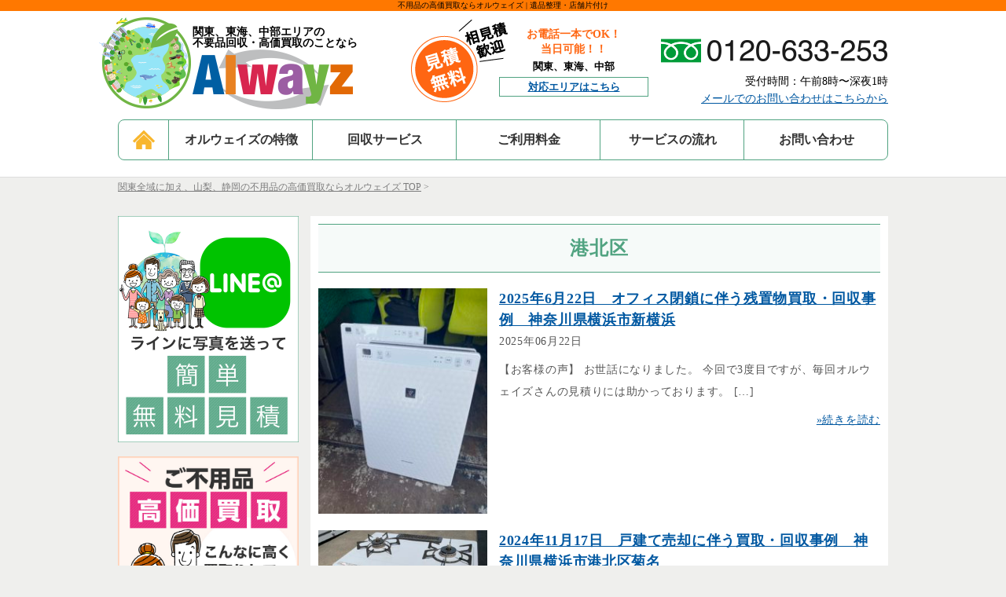

--- FILE ---
content_type: text/html; charset=UTF-8
request_url: https://alwayz.jp/tag/%E6%B8%AF%E5%8C%97%E5%8C%BA/
body_size: 23652
content:


<!DOCTYPE html>
<html lang="ja">
<head>
<meta charset="UTF-8">

<!-- Google Tag Manager -->
<script>(function(w,d,s,l,i){w[l]=w[l]||[];w[l].push({'gtm.start':
new Date().getTime(),event:'gtm.js'});var f=d.getElementsByTagName(s)[0],
j=d.createElement(s),dl=l!='dataLayer'?'&l='+l:'';j.async=true;j.src=
'https://www.googletagmanager.com/gtm.js?id='+i+dl;f.parentNode.insertBefore(j,f);
})(window,document,'script','dataLayer','GTM-P6Z6BTQ');</script>
<!-- End Google Tag Manager -->



	<meta name="description"  content="不用品の買取事例を紹介します。過去にお客様がご不用になった不用品をAlwayz（オルウェイズ）で高価買取した事例です。Alwayz（オルウェイズ）は、リサイクル中古市場で多くのものをリサイクルするノウハウがあります。捨てるを無くし、エコリサイクルが実現するお客様への割引還元で、お財布にも優しくご不用品を処分できるように努力しています。" />
	<meta name="keywords"  content="不用品,高価買取,買取事例, Alwayz, オルウェイズ" />



<!-- ファビコン -->
<link rel="icon" href="/favicon_01.ico">
<link rel="shortcut icon" href="/favicon_01.ico">
 
<!-- スマホ用アイコン -->
<link rel="apple-touch-icon" sizes="175x175" href="/apple-touch-icon.png">


<!-- 既存css -->
<link rel="stylesheet" type="text/css" href="https://alwayz.jp/admin/wp-content/themes/renew_template/css/style.css" />
<link rel="stylesheet" type="text/css" href="https://alwayz.jp/admin/wp-content/themes/renew_template/css/page.css" />
<!-- 既存css -->

<!-- renewal_css / js -->
<link rel="stylesheet" type="text/css" href="https://alwayz.jp/admin/wp-content/themes/renew_template/common/css/style.css" />
<link rel="stylesheet" type="text/css" href="https://alwayz.jp/admin/wp-content/themes/renew_template/common/css/pc.css" />
<link rel="stylesheet" type="text/css" href="https://alwayz.jp/admin/wp-content/themes/renew_template/common/css/smart.css" />
<link rel="stylesheet" type="text/css" href="https://alwayz.jp/admin/wp-content/themes/renew_template/common/css/form.css" />



<!-- bxSlider CSS file -->
<link href="https://alwayz.jp/admin/wp-content/themes/renew_template/common/css/jquery.bxslider.css" rel="stylesheet" />


<script type="text/javascript" src="https://alwayz.jp/admin/wp-content/themes/renew_template/common/js/jquery-3.0.0.js"></script>

<style>
	#header {
		/*position: fixed;*/
		z-index: 1;
		top:0; /* Required!! */
	}
	#index {
		position: relative;
		padding-top: 50px;
		/* background-color: #fff; */
	}
	#footer {
		/*line-height: 50px;
		background-color: #333;
		color: #ffffff;
		text-align: center;*/
	}
</style>

<script type="text/javascript">
var ua = navigator.userAgent;
if ((ua.indexOf('iPhone') > 0) || ua.indexOf('iPod') > 0 || (ua.indexOf('Android') > 0 && ua.indexOf('Mobile') > 0)) {
    // スマホのとき
    $('head').prepend('<meta name="viewport" content="width=device-width, initial-scale=1, maximum-scale=1, user-scalable=0" />');
}else{
    // PC・タブレットのとき
    $('head').prepend('<meta name="viewport" content="width=1000" />');
}
</script>





</head>


<body data-responsejs='{
   	"create": [
    { "breakpoints": [300,600,900], "mode": "src", "prefix": "src" }
    ]}'>

<!-- Google Tag Manager (noscript) -->
<noscript><iframe src="https://www.googletagmanager.com/ns.html?id=GTM-P6Z6BTQ"
height="0" width="0" style="display:none;visibility:hidden"></iframe></noscript>
<!-- End Google Tag Manager (noscript) -->
		
		
		
<div class="slidemenu slidemenu-left">
    <div class="slidemenu-header">
      <div>
        Alwayz（オルウェイズ）
      </div>
    </div>
    <div class="slidemenu-body">
      <ul class="slidemenu-content">
        <li><a class="menu-item" href="/">トップページ</a></li>
        <li><a class="menu-item" href="/about_anshin/">オルウェイズの特徴</a></li>
        <li><a class="menu-item" href="/service/">オルウェイズの回収サービス</a></li>
        <li><a class="menu-item" href="/ihin/">遺品整理・生前整理</a></li>
        <li><a class="menu-item" href="/heiten/">店舗閉店などに伴う片付け</a></li>
        <li><a class="menu-item" href="/gomiyasiki/">ゴミ屋敷片付け</a></li>
        <li><a class="menu-item" href="/juutakukaishu/">家丸ごと片付け</a></li>
        
        <li><a class="menu-item" href="/price/">ご利用料金</a></li>
        <li><a class="menu-item" href="/flow/">サービスの流れ</a></li>
        <li><a class="menu-item" href="/area/">対応エリア</a></li>
        <li><a class="menu-item" href="/company/">会社案内</a></li>
        <li><a class="menu-item" href="/contact/">お問い合わせ</a></li>
        
        <li><a class="menu-item" href="/independent/">独立開業支援サービス</a></li>
        
      </ul>
    </div>
  </div>

  <div class="slidemenu slidemenu-right">
    <div class="slidemenu-header">
      <div>
        お問い合わせ
      </div>
    </div>
    <div class="slidemenu-body">
      <ul class="slidemenu-content">
        <li><a class="menu-item" href="">Menu 1</a></li>
      </ul>
    </div>
  </div>
	
<div id="header" class="disable_pc">
      <span class="button menu-button-left">
      </span>
      <!-- <span class="button menu-button-right">
      </span> -->
      
      <div class="response_wrap">
      	<ul>
      		<li><a href="tel:0120633253" onclick="gtag('event', 'click', {'event_category': 'tel','event_label': '0120633253'});" id="sp_head_tel"><img src="https://alwayz.jp/admin/wp-content/themes/renew_template/img/sp_head_tel.png" alt="tel:0120-633-253"></a></li>
      		<li><a href="/contact/" onclick="gtag('event', 'click', {'event_category': 'mail_sp','event_label': 'contact'});"><img src="https://alwayz.jp/admin/wp-content/themes/renew_template/img/sp_head_mail.png" alt="メールでのお問い合わせはこちら"></a></li>
      		<li><a href="https://line.me/R/ti/p/%40ppo5005t" target="_blank" onclick="gtag('event', 'click', {'event_category': 'line_sp','event_label': 'line_link'});" id="sp_head_line"><img src="https://alwayz.jp/admin/wp-content/themes/renew_template/img/sp_head_line.png" alt="メールでのお問い合わせはこちら"></a></li>
      	</ul>
      </div><!-- response_wrap -->
      
</div>
		

	
	
		


<header class="disable_sp">
    <div id="header-top">
        <h1>
        	        	
			不用品の高価買取ならオルウェイズ | 遺品整理・店舗片付け
		</h1>
    </div>
    
    
    <div id='header' class='clearfix'>
    	<div class="contents">
        <div class='left'>
        	<div class="logo_wrap">
        		<div class="icon"><img src="https://alwayz.jp/admin/wp-content/themes/renew_template/common/images/head_logo_icn.png" alt="Alwayz（オルウェイズ ）"></div>
				<div class="logo">
					<p>関東、東海、中部エリアの<br>不要品回収・高価買取のことなら</p>
					<a href='/'>
						<img src="/img/common/log.png" alt="Alwayz（オルウェイズ）">
					</a>
					
				</div><!-- logo -->
				<div class="clear"></div>
			</div><!-- logo_wrap -->
			
			<div class="mitsumori"><img src="https://alwayz.jp/admin/wp-content/themes/renew_template/common/images/head_mitumori_icn.png" alt="見積無料 相見積歓迎"></div>
			
			<div class="area_wrap">
				<p class="ttl">お電話一本でOK！<br> 当日可能！！</p>
				<p class="area">関東、東海、中部</p>
				<a href="/area/" class="area">対応エリアはこちら</a>
			</div><!--area_wrap -->
			
        </div><!-- left -->
        <div class='right'>
            <img src="https://alwayz.jp/admin/wp-content/themes/renew_template/common/images/head_tel.png" alt="tel:0120-633-253">
            <br>
            <p>受付時間：午前8時〜深夜1時</p>
            <p><a href="/contact/">メールでのお問い合わせはこちらから</a></p>
        </div><!-- right -->
        <div class="clear"></div>
        
        
        	<div class="gmenu_wrap clearfix">
        		<ul class="clearfix">
					<li class="gmenu_01 ove"><a href="/"><img src="https://alwayz.jp/admin/wp-content/themes/renew_template/common/images/gmenu_home.png" alt="ホーム"></a></li>
        			<li class="gmenu_02"><a href="/about_anshin/">オルウェイズの特徴</a></li>
        			<li class="gmenu_03"><a href="/service/">回収サービス</a></li>
        			<li class="gmenu_04"><a href="/price/">ご利用料金</a></li>
        			<li class="gmenu_05"><a href="/flow/">サービスの流れ</a></li>
        			<li class="gmenu_06"><a href="/contact/">お問い合わせ</a></li>
        		</ul>
        	</div><!-- gmenu_wrap -->
        
        
        </div><!-- contents -->
    </div><!-- header -->
</header>	
	
	
<div id='index'>



	

<div id='breadcrumbs'>
    <p>
          		<a href="https://alwayz.jp">関東全域に加え、山梨、静岡の不用品の高価買取ならオルウェイズ TOP</a>&nbsp;>&nbsp;
					    </p>
</div>	
	
	
	

    
    <div id='wrap' class='clearfix'>
        <div id='content' class='right'>
   		<div class="cat_ttl_wrap">
   			<h1>港北区</h1>
   		</div><!-- cat_ttl_wrap -->
   		
   							
						
<div class="loop_wrap">						
				
							
								<div class="blog_entry_unit">
									<div class="photo">
										<a href="https://alwayz.jp/case/3006/">
																							<img src="https://alwayz.jp/admin/wp-content/uploads/2025/06/IMG_9342-300x225.jpg" alt="2025年6月22日　オフィス閉鎖に伴う残置物買取・回収事例　神奈川県横浜市新横浜">
																					</a>
									</div>
									
									<div class="txt_wrap">
										<h3><a href="https://alwayz.jp/case/3006/">2025年6月22日　オフィス閉鎖に伴う残置物買取・回収事例　神奈川県横浜市新横浜</a></h3>
										<p class="date">2025年06月22日</p>
										<p class="desc">【お客様の声】 お世話になりました。 今回で3度目ですが、毎回オルウェイズさんの見積りには助かっております。  [&hellip;]</p>
										<p class="detail"><a href="https://alwayz.jp/case/3006/">»続きを読む</a></p>
									</div><!-- txt_wrap -->
									<div class="clear"></div>
								</div><!-- blog_entry_unit -->
							
						
		
		
		
		
			
							
								<div class="blog_entry_unit">
									<div class="photo">
										<a href="https://alwayz.jp/case/2918/">
																							<img src="https://alwayz.jp/admin/wp-content/uploads/2024/11/IMG_8310-300x225.jpg" alt="2024年11月17日　戸建て売却に伴う買取・回収事例　神奈川県横浜市港北区菊名">
																					</a>
									</div>
									
									<div class="txt_wrap">
										<h3><a href="https://alwayz.jp/case/2918/">2024年11月17日　戸建て売却に伴う買取・回収事例　神奈川県横浜市港北区菊名</a></h3>
										<p class="date">2024年11月17日</p>
										<p class="desc">【お客様の声】 知人からの紹介で連絡させていただきました。 御見積りの対応から作業までとても早く対応していただ [&hellip;]</p>
										<p class="detail"><a href="https://alwayz.jp/case/2918/">»続きを読む</a></p>
									</div><!-- txt_wrap -->
									<div class="clear"></div>
								</div><!-- blog_entry_unit -->
							
						
		
		
		
		
			
							
								<div class="blog_entry_unit">
									<div class="photo">
										<a href="https://alwayz.jp/case/2720/">
																							<img src="https://alwayz.jp/admin/wp-content/uploads/2023/11/IMG_9666-300x225.jpg" alt="2023年11月14日　不用品買取、回収事例　神奈川県横浜市港北区新横浜">
																					</a>
									</div>
									
									<div class="txt_wrap">
										<h3><a href="https://alwayz.jp/case/2720/">2023年11月14日　不用品買取、回収事例　神奈川県横浜市港北区新横浜</a></h3>
										<p class="date">2023年11月14日</p>
										<p class="desc">【お客様の声】 この度はどうもありがとうございました。 連絡から御見積りまでが早く大変満足です。 またなにかあ [&hellip;]</p>
										<p class="detail"><a href="https://alwayz.jp/case/2720/">»続きを読む</a></p>
									</div><!-- txt_wrap -->
									<div class="clear"></div>
								</div><!-- blog_entry_unit -->
							
						
		
		
		
		
			
							
								<div class="blog_entry_unit">
									<div class="photo">
										<a href="https://alwayz.jp/case/1968/">
																							<img src="https://alwayz.jp/admin/wp-content/uploads/2021/01/IMG_1476-300x225.jpg" alt="2020年12月8日　神奈川県横浜市港北区篠原町　戸建て丸ごと片付け事例">
																					</a>
									</div>
									
									<div class="txt_wrap">
										<h3><a href="https://alwayz.jp/case/1968/">2020年12月8日　神奈川県横浜市港北区篠原町　戸建て丸ごと片付け事例</a></h3>
										<p class="date">2020年12月08日</p>
										<p class="desc">【お客様の声】 近所だったため連絡した日に見積もりに来てくれました。 こちらの都合で見積もりから作業まで少し時 [&hellip;]</p>
										<p class="detail"><a href="https://alwayz.jp/case/1968/">»続きを読む</a></p>
									</div><!-- txt_wrap -->
									<div class="clear"></div>
								</div><!-- blog_entry_unit -->
							
						
		
		
		
		
										
	

</div><!-- loop_wrap -->   			
   			<div class="pager">
	</div>   			
        	<!--a href="/contact/"><img src='/img/common/content_foot.jpg' alt='メールからのご相談はこちら'></a-->
        	<a href="tel:0120633253" onclick="gtag('event', 'click', {'event_category': 'tel_02','event_label': '0120633253'});" id="sp_contents_tel">
        		<img src="https://alwayz.jp/admin/wp-content/themes/renew_template/images/common/index_head.jpg" 
						data-src300="https://alwayz.jp/admin/wp-content/themes/renew_template/images/common/sp/index_head.png" 
						data-src600="https://alwayz.jp/admin/wp-content/themes/renew_template/images/common/index_head.jpg" 
						data-src900="https://alwayz.jp/admin/wp-content/themes/renew_template/images/common/index_head.jpg" 
						alt="家庭や会社から出る不要品はなんでも回収！！ 24時間 お電話1本 即日対応" />
        	</a>
        	
        	<div class="contact_wrap clearfix">
        		<div class="mitumori"><img src="https://alwayz.jp/admin/wp-content/themes/renew_template/images/top/contact_mitumori.png" alt="見積無料 相見積歓迎"></div>
        		<div class="tel"><a href="tel:0120633253"  onclick="gtag('event', 'click', {'event_category': 'tel_02','event_label': '0120633253'});" ><img src="https://alwayz.jp/admin/wp-content/themes/renew_template/images/top/contact_tel.png" alt="0120-633-253"></a></div>
        		<div class="mail"><a href="/contact/" onclick="ga('send', 'event',  'mail_02', 'click', 'http://anshinkaishuu.com/contact/');"><img src="https://alwayz.jp/admin/wp-content/themes/renew_template/images/top/contact_mail.png" alt="メールでのお問い合わせはこちらから"></a></div>
        	</div><!-- contact_wrap -->   			
				<div class="single_tags">
					<h3 class="widget-title">キーワード</h3>
					
<a href="https://alwayz.jp/tag/%e5%b0%91%e5%ad%90%e5%8c%96/">少子化</a><a href="https://alwayz.jp/tag/%e6%97%a5%e6%9c%ac/">日本</a><a href="https://alwayz.jp/tag/%e4%ba%ba%e5%8f%a3%e6%b8%9b%e5%b0%91/">人口減少</a><a href="https://alwayz.jp/tag/%e9%ab%98%e9%bd%a2%e5%8c%96%ef%bc%8c%e5%b0%91%e5%ad%90%e5%8c%96%ef%bc%8c%e5%87%ba%e7%94%9f%e6%95%b0/">高齢化，少子化，出生数</a><a href="https://alwayz.jp/tag/%e5%b0%b1%e5%8a%b4/">就労</a><a href="https://alwayz.jp/tag/%e9%ab%98%e9%bd%a2%e8%80%85/">高齢者</a><a href="https://alwayz.jp/tag/%e9%9b%87%e7%94%a8%e5%95%8f%e9%a1%8c/">雇用問題</a><a href="https://alwayz.jp/tag/%e5%b9%b3%e5%9d%87%e5%af%bf%e5%91%bd/">平均寿命</a><a href="https://alwayz.jp/tag/%e3%83%a9%e3%83%b3%e3%82%ad%e3%83%b3%e3%82%b0/">ランキング</a><a href="https://alwayz.jp/tag/%e5%81%a5%e5%ba%b7%e5%af%bf%e5%91%bd/">健康寿命</a><a href="https://alwayz.jp/tag/%e5%ba%97%e8%88%97%e9%96%89%e5%ba%97/">店舗閉店</a><a href="https://alwayz.jp/tag/%e6%9f%bb%e5%ae%9a/">査定</a><a href="https://alwayz.jp/tag/%e8%a7%a3%e4%bd%93/">解体</a><a href="https://alwayz.jp/tag/%e3%83%aa%e3%83%95%e3%82%a9%e3%83%bc%e3%83%a0/">リフォーム</a><a href="https://alwayz.jp/tag/%e4%b8%89%e5%b3%b6%e5%b8%82/">三島市</a><a href="https://alwayz.jp/tag/%e4%b8%8d%e7%94%a8%e5%93%81%e5%9b%9e%e5%8f%8e/">不用品回収</a><a href="https://alwayz.jp/tag/%e4%b8%8d%e5%8b%95%e7%94%a3%e5%a3%b2%e5%8d%b4/">不動産売却</a><a href="https://alwayz.jp/tag/%e8%b2%b7%e5%8f%96/">買取</a><a href="https://alwayz.jp/tag/%e7%89%87%e4%bb%98%e3%81%91/">片付け</a><a href="https://alwayz.jp/tag/%e5%8e%a8%e6%88%bf%e8%b2%b7%e5%8f%96/">厨房買取</a><a href="https://alwayz.jp/tag/%e6%a8%aa%e6%b5%9c%e5%b8%82/">横浜市</a><a href="https://alwayz.jp/tag/%e7%a9%ba%e3%81%8d%e5%ae%b6/">空き家</a><a href="https://alwayz.jp/tag/%e7%a3%af%e5%ad%90%e5%8c%ba/">磯子区</a><a href="https://alwayz.jp/tag/%e4%b8%ad%e5%a4%ae%e5%8c%ba/">中央区</a><a href="https://alwayz.jp/tag/%e7%b6%be%e7%80%ac%e5%b8%82/">綾瀬市</a><a href="https://alwayz.jp/tag/%e5%ba%a7%e9%96%93%e5%b8%82/">座間市</a><a href="https://alwayz.jp/tag/%e4%bc%8a%e5%8b%a2%e5%8e%9f%e5%b8%82/">伊勢原市</a><a href="https://alwayz.jp/tag/%e7%ab%8b%e5%b7%9d%e5%b8%82/">立川市</a><a href="https://alwayz.jp/tag/%e5%85%ab%e7%8e%8b%e5%ad%90%e5%b8%82/">八王子市</a><a href="https://alwayz.jp/tag/%e9%9d%99%e5%b2%a1%e7%9c%8c/">静岡県</a><a href="https://alwayz.jp/tag/%e7%84%bc%e6%b4%a5%e5%b8%82/">焼津市</a><a href="https://alwayz.jp/tag/%e5%90%89%e6%b0%b8/">吉永</a><a href="https://alwayz.jp/tag/%e9%81%ba%e5%93%81%e6%95%b4%e7%90%86/">遺品整理</a><a href="https://alwayz.jp/tag/%e7%86%b1%e6%b5%b7%e5%b8%82/">熱海市</a><a href="https://alwayz.jp/tag/%e6%b0%b4%e5%8f%a3%e7%94%ba/">水口町</a><a href="https://alwayz.jp/tag/%e5%ae%b6%e4%b8%b8%e3%81%94%e3%81%a8%e7%89%87%e4%bb%98%e3%81%91/">家丸ごと片付け</a><a href="https://alwayz.jp/tag/%e5%af%8c%e5%a3%ab%e5%b8%82/">富士市</a><a href="https://alwayz.jp/tag/%e6%9d%be%e5%b2%a1/">松岡</a><a href="https://alwayz.jp/tag/%e7%a5%9e%e5%a5%88%e5%b7%9d%e7%9c%8c/">神奈川県</a><a href="https://alwayz.jp/tag/%e8%b6%b3%e6%9f%84%e4%b8%8b%e9%83%a1%e7%ae%b1%e6%a0%b9%e7%94%ba/">足柄下郡箱根町</a><a href="https://alwayz.jp/tag/%e5%a4%a7%e5%b9%b3%e5%8f%b0/">大平台</a><a href="https://alwayz.jp/tag/%e6%9d%b1%e4%ba%ac%e9%83%bd/">東京都</a><a href="https://alwayz.jp/tag/%e7%94%ba%e7%94%b0%e5%b8%82/">町田市</a><a href="https://alwayz.jp/tag/%e6%9c%ac%e7%94%ba%e7%94%b0/">本町田</a><a href="https://alwayz.jp/tag/%e5%ba%9c%e4%b8%ad%e5%b8%82/">府中市</a><a href="https://alwayz.jp/tag/%e7%b7%91%e7%94%ba/">緑町</a><a href="https://alwayz.jp/tag/%e7%a9%ba%e3%81%8d%e5%ae%b6%e7%89%87%e4%bb%98%e3%81%91/">空き家片付け</a><a href="https://alwayz.jp/tag/%e7%89%a9%e4%bb%b6%e5%a3%b2%e5%8d%b4/">物件売却</a><a href="https://alwayz.jp/tag/%e3%81%82%e3%81%8d%e3%82%8b%e9%87%8e%e5%b8%82/">あきる野市</a><a href="https://alwayz.jp/tag/%e9%87%8e%e8%be%ba/">野辺</a><a href="https://alwayz.jp/tag/%e3%82%b4%e3%83%9f%e5%b1%8b%e6%95%b7%e7%89%87%e4%bb%98%e3%81%91/">ゴミ屋敷片付け</a><a href="https://alwayz.jp/tag/%e5%b9%b3%e5%a1%9a%e5%b8%82/">平塚市</a><a href="https://alwayz.jp/tag/%e5%b2%a1%e5%b4%8e/">岡崎</a><a href="https://alwayz.jp/tag/%e5%a4%9a%e6%91%a9%e5%b8%82/">多摩市</a><a href="https://alwayz.jp/tag/%e9%80%a3%e5%85%89%e5%af%ba/">連光寺</a><a href="https://alwayz.jp/tag/%e9%8e%8c%e5%80%89%e5%b8%82/">鎌倉市</a><a href="https://alwayz.jp/tag/%e7%94%b1%e6%af%94%e3%82%ac%e6%b5%9c/">由比ガ浜</a><a href="https://alwayz.jp/tag/%e9%9d%92%e8%91%89%e5%8c%ba/">青葉区</a><a href="https://alwayz.jp/tag/%e6%9f%bf%e3%81%ae%e6%9c%a8%e5%8f%b0/">柿の木台</a><a href="https://alwayz.jp/tag/%e6%a8%aa%e6%b5%9c%e5%b8%82%e9%9d%92%e8%91%89%e5%8c%ba/">横浜市青葉区</a><a href="https://alwayz.jp/tag/%e5%9f%bc%e7%8e%89%e7%9c%8c/">埼玉県</a><a href="https://alwayz.jp/tag/%e6%89%80%e6%b2%a2%e5%b8%82/">所沢市</a><a href="https://alwayz.jp/tag/%e4%b8%8a%e5%ae%89%e6%9d%be/">上安松</a><a href="https://alwayz.jp/tag/%e6%9d%bf%e6%a9%8b%e5%8c%ba/">板橋区</a><a href="https://alwayz.jp/tag/%e8%93%ae%e6%b2%bc%e7%94%ba/">蓮沼町</a><a href="https://alwayz.jp/tag/%e4%ba%8c%e5%ae%ae%e7%94%ba/">二宮町</a><a href="https://alwayz.jp/tag/%e7%99%be%e5%90%88%e3%81%8c%e4%b8%98/">百合が丘</a><a href="https://alwayz.jp/tag/%e6%ae%8b%e7%bd%ae%e7%89%a9%e6%92%a4%e5%8e%bb/">残置物撤去</a><a href="https://alwayz.jp/tag/%e5%ae%b6%e5%85%b7/">家具</a><a href="https://alwayz.jp/tag/%e7%94%9f%e6%b4%bb%e9%9b%91%e8%b2%a8/">生活雑貨</a><a href="https://alwayz.jp/tag/%e4%ba%8b%e5%8b%99%e7%94%a8%e5%93%81%e8%b2%b7%e5%8f%96/">事務用品買取</a><a href="https://alwayz.jp/tag/%e8%b1%8a%e5%b3%b6%e5%8c%ba/">豊島区</a><a href="https://alwayz.jp/tag/%e6%9d%b1%e6%b1%a0%e8%a2%8b/">東池袋</a><a href="https://alwayz.jp/tag/%e6%b1%9f%e6%88%b8%e5%b7%9d%e5%8c%ba/">江戸川区</a><a href="https://alwayz.jp/tag/%e6%96%b0%e5%b0%8f%e5%b2%a9/">新小岩</a><a href="https://alwayz.jp/tag/%e5%8e%9a%e6%9c%a8%e5%b8%82/">厚木市</a><a href="https://alwayz.jp/tag/%e7%94%9f%e5%89%8d%e6%95%b4%e7%90%86/">生前整理</a><a href="https://alwayz.jp/tag/%e7%ab%b6%e5%a3%b2%e7%89%a9%e4%bb%b6/">競売物件</a><a href="https://alwayz.jp/tag/%e6%96%87%e4%ba%ac%e5%8c%ba/">文京区</a><a href="https://alwayz.jp/tag/%e4%b8%ad%e5%8c%ba/">中区</a><a href="https://alwayz.jp/tag/%e8%a5%bf%e5%8c%ba/">西区</a><a href="https://alwayz.jp/tag/%e7%9b%b8%e6%ad%a6%e5%8f%b0/">相武台</a><a href="https://alwayz.jp/tag/%e3%81%8a%e8%b2%b7%e5%8f%96/">お買取</a><a href="https://alwayz.jp/tag/%e5%9b%bd%e7%ab%8b%e5%b8%82/">国立市</a><a href="https://alwayz.jp/tag/%e6%97%ad%e5%8c%ba/">旭区</a><a href="https://alwayz.jp/tag/%e7%80%ac%e8%b0%b7%e5%8c%ba/">瀬谷区</a><a href="https://alwayz.jp/tag/%e8%8c%85%e3%83%b6%e5%b4%8e%e5%b8%82/">茅ヶ崎市</a><a href="https://alwayz.jp/tag/%e7%9b%b8%e6%a8%a1%e5%8e%9f%e5%b8%82/">相模原市</a><a href="https://alwayz.jp/tag/%e5%8f%b0%e6%9d%b1%e5%8c%ba/">台東区</a><a href="https://alwayz.jp/tag/%e5%85%83%e6%b5%85%e8%8d%89/">元浅草</a><a href="https://alwayz.jp/tag/%e4%b8%96%e7%94%b0%e8%b0%b7%e5%8c%ba/">世田谷区</a><a href="https://alwayz.jp/tag/%e6%9d%be%e5%8e%9f/">松原</a><a href="https://alwayz.jp/tag/%e5%93%81%e5%b7%9d%e5%8c%ba/">品川区</a><a href="https://alwayz.jp/tag/%e5%8d%97%e5%a4%a7%e4%ba%95/">南大井</a><a href="https://alwayz.jp/tag/%e7%9b%b8%e6%b2%a2/">相沢</a><a href="https://alwayz.jp/tag/%e4%bf%9d%e5%9c%9f%e3%83%b6%e8%b0%b7%e5%8c%ba/">保土ヶ谷区</a><a href="https://alwayz.jp/tag/%e9%9c%9e%e5%8f%b0/">霞台</a><a href="https://alwayz.jp/tag/%e6%b8%af%e5%8c%97%e5%8c%ba/">港北区</a><a href="https://alwayz.jp/tag/%e7%af%a0%e5%8e%9f%e7%94%ba/">篠原町</a><a href="https://alwayz.jp/tag/%e5%85%a5%e9%96%93%e5%b8%82/">入間市</a><a href="https://alwayz.jp/tag/%e5%ae%ae%e5%af%ba/">宮寺</a><a href="https://alwayz.jp/tag/%e4%ba%8b%e5%8b%99%e6%89%80%e9%96%89%e9%8e%96/">事務所閉鎖</a><a href="https://alwayz.jp/tag/%e3%82%aa%e3%83%95%e3%82%a3%e3%82%b9%e9%96%89%e9%8e%96/">オフィス閉鎖</a><a href="https://alwayz.jp/tag/%e6%96%b0%e5%ae%bf%e5%8c%ba/">新宿区</a><a href="https://alwayz.jp/tag/%e8%a5%bf%e6%97%a9%e7%a8%b2%e7%94%b0/">西早稲田</a><a href="https://alwayz.jp/tag/%e6%b8%af%e5%8c%ba/">港区</a><a href="https://alwayz.jp/tag/%e8%b5%a4%e5%9d%82/">赤坂</a><a href="https://alwayz.jp/tag/%e3%82%aa%e3%83%95%e3%82%a3%e3%82%b9%e7%94%a8%e5%93%81%e8%b2%b7%e5%8f%96/">オフィス用品買取</a><a href="https://alwayz.jp/tag/%e6%b5%a6%e5%92%8c%e5%8c%ba/">浦和区</a><a href="https://alwayz.jp/tag/%e6%9d%b1%e4%bb%b2%e7%94%ba/">東仲町</a><a href="https://alwayz.jp/tag/%e3%81%95%e3%81%84%e3%81%9f%e3%81%be%e5%b8%82/">さいたま市</a><a href="https://alwayz.jp/tag/%e5%bb%ba%e3%81%a6%e6%9b%bf%e3%81%88/">建て替え</a><a href="https://alwayz.jp/tag/%e5%b7%9d%e8%b6%8a%e5%b8%82/">川越市</a><a href="https://alwayz.jp/tag/%e5%af%ba%e5%b0%be/">寺尾</a><a href="https://alwayz.jp/tag/%e6%b8%8b%e8%b0%b7%e5%8c%ba/">渋谷区</a><a href="https://alwayz.jp/tag/%e7%a5%9e%e5%ae%ae%e5%89%8d/">神宮前</a><a href="https://alwayz.jp/tag/%e9%a3%b2%e9%a3%9f%e5%ba%97%e9%96%89%e5%ba%97/">飲食店閉店</a><a href="https://alwayz.jp/tag/%e5%b1%85%e9%85%92%e5%b1%8b%e9%96%89%e5%ba%97/">居酒屋閉店</a><a href="https://alwayz.jp/tag/%e6%9c%ac%e9%83%b7/">本郷</a><a href="https://alwayz.jp/tag/%e3%82%ab%e3%83%95%e3%82%a7%e9%96%89%e5%ba%97/">カフェ閉店</a><a href="https://alwayz.jp/tag/%e6%9d%89%e4%b8%a6%e5%8c%ba/">杉並区</a><a href="https://alwayz.jp/tag/%e4%b8%8a%e9%ab%98%e4%ba%95%e6%88%b8/">上高井戸</a><a href="https://alwayz.jp/tag/%e4%b8%ad%e9%87%8e%e5%8c%ba/">中野区</a><a href="https://alwayz.jp/tag/%e6%96%b0%e4%ba%95/">新井</a><a href="https://alwayz.jp/tag/%e7%b7%b4%e9%a6%ac%e5%8c%ba/">練馬区</a><a href="https://alwayz.jp/tag/%e8%b1%8a%e7%8e%89%e5%8c%97/">豊玉北</a><a href="https://alwayz.jp/tag/%e3%83%ac%e3%82%b9%e3%83%88%e3%83%a9%e3%83%b3%e9%96%89%e5%ba%97/">レストラン閉店</a><a href="https://alwayz.jp/tag/%e7%9b%ae%e9%bb%92%e5%8c%ba/">目黒区</a><a href="https://alwayz.jp/tag/%e4%b8%8a%e7%9b%ae%e9%bb%92/">上目黒</a><a href="https://alwayz.jp/tag/%e6%9d%b1%e4%ba%ac%e9%83%bd%e8%8d%92%e5%b7%9d%e5%8c%ba/">東京都荒川区</a><a href="https://alwayz.jp/tag/%e6%9d%b1%e6%97%a5%e6%9a%ae%e9%87%8c/">東日暮里</a><a href="https://alwayz.jp/tag/%e6%b1%9f%e6%9d%b1%e5%8c%ba/">江東区</a><a href="https://alwayz.jp/tag/%e4%ba%80%e6%88%b8/">亀戸</a><a href="https://alwayz.jp/tag/%e8%97%a4%e6%b2%a2%e5%b8%82/">藤沢市</a><a href="https://alwayz.jp/tag/%e6%b9%98%e5%8d%97%e5%8f%b0/">湘南台</a><a href="https://alwayz.jp/tag/%e5%b0%8f%e5%b9%b3%e5%b8%82/">小平市</a><a href="https://alwayz.jp/tag/%e4%b8%8a%e6%b0%b4%e5%8d%97%e7%94%ba/">上水南町</a><a href="https://alwayz.jp/tag/%e8%aa%bf%e5%b8%83%e5%b8%82/">調布市</a><a href="https://alwayz.jp/tag/%e8%8f%8a%e9%87%8e%e5%8f%b0/">菊野台</a><a href="https://alwayz.jp/tag/%e6%88%b8%e5%bb%ba%e3%81%a6%e7%89%87%e4%bb%98%e3%81%91/">戸建て片付け</a><a href="https://alwayz.jp/tag/%e7%a7%a6%e9%87%8e%e5%b8%82/">秦野市</a><a href="https://alwayz.jp/tag/%e6%98%a5%e6%97%a5%e7%94%ba/">春日町</a><a href="https://alwayz.jp/tag/%e7%be%bd%e9%b3%a5/">羽鳥</a><a href="https://alwayz.jp/tag/%e4%b8%89%e9%b7%b9%e5%b8%82/">三鷹市</a><a href="https://alwayz.jp/tag/%e4%b8%ad%e5%8e%9f/">中原</a><a href="https://alwayz.jp/tag/%e9%96%89%e5%ba%97/">閉店</a><a href="https://alwayz.jp/tag/%e8%a5%bf%e8%91%9b%e8%a5%bf/">西葛西</a><a href="https://alwayz.jp/tag/%e6%ad%a6%e8%94%b5%e9%87%8e%e5%b8%82/">武蔵野市</a><a href="https://alwayz.jp/tag/%e5%90%89%e7%a5%a5%e5%af%ba%e6%9c%ac%e7%94%ba/">吉祥寺本町</a><a href="https://alwayz.jp/tag/%e5%b0%8f%e9%87%91%e4%ba%95%e5%b8%82/">小金井市</a><a href="https://alwayz.jp/tag/%e6%9c%ac%e7%94%ba/">本町</a><a href="https://alwayz.jp/tag/%e7%b7%91%e5%8c%ba%e5%8d%81%e6%97%a5%e5%b8%82%e5%a0%b4%e7%94%ba/">緑区十日市場町</a><a href="https://alwayz.jp/tag/%e5%a4%a7%e7%94%b0%e5%8c%ba/">大田区</a><a href="https://alwayz.jp/tag/%e8%92%b2%e7%94%b0/">蒲田</a><a href="https://alwayz.jp/tag/%e6%88%b8%e5%a1%9a%e5%8c%ba/">戸塚区</a><a href="https://alwayz.jp/tag/%e6%88%b8%e5%a1%9a%e7%94%ba/">戸塚町</a><a href="https://alwayz.jp/tag/%e5%b7%9d%e5%b4%8e%e5%b8%82/">川崎市</a><a href="https://alwayz.jp/tag/%e5%b7%9d%e5%b4%8e%e5%8c%ba/">川崎区</a><a href="https://alwayz.jp/tag/%e6%97%a5%e9%80%b2%e7%94%ba/">日進町</a><a href="https://alwayz.jp/tag/%e5%a2%a8%e7%94%b0%e5%8c%ba/">墨田区</a><a href="https://alwayz.jp/tag/%e5%85%ab%e5%ba%83/">八広</a><a href="https://alwayz.jp/tag/%e6%97%a5%e9%87%8e%e5%b8%82/">日野市</a><a href="https://alwayz.jp/tag/%e5%8d%97%e5%b9%b3/">南平</a><a href="https://alwayz.jp/tag/%e4%b8%80%e8%bb%92%e5%ae%b6/">一軒家</a><a href="https://alwayz.jp/tag/%e6%88%b8%e5%bb%ba%e3%81%a6/">戸建て</a><a href="https://alwayz.jp/tag/%e5%a4%a7%e5%92%8c%e5%b8%82/">大和市</a><a href="https://alwayz.jp/tag/%e4%b8%ad%e5%a4%ae/">中央</a><a href="https://alwayz.jp/tag/%e4%b8%8b%e9%b6%b4%e9%96%93/">下鶴間</a><a href="https://alwayz.jp/tag/%e7%a5%9e%e5%a5%88%e5%b7%9d%e5%8c%ba/">神奈川区</a><a href="https://alwayz.jp/tag/%e7%a5%9e%e5%a4%a7%e5%af%ba/">神大寺</a><a href="https://alwayz.jp/tag/%e6%b5%b7%e8%80%81%e5%90%8d%e5%b8%82/">海老名市</a><a href="https://alwayz.jp/tag/%e5%a4%a7%e8%b0%b7%e5%8c%97/">大谷北</a><a href="https://alwayz.jp/tag/%e7%9b%ae%e9%bb%92/">目黒</a><a href="https://alwayz.jp/tag/%e4%b8%8d%e8%80%81%e7%94%ba/">不老町</a><a href="https://alwayz.jp/tag/%e9%b6%b4%e8%a6%8b%e5%8c%ba/">鶴見区</a><a href="https://alwayz.jp/tag/%e8%b6%b3%e7%ab%8b%e5%8c%ba/">足立区</a><a href="https://alwayz.jp/tag/%e5%8d%83%e4%bd%8f/">千住</a><a href="https://alwayz.jp/tag/%e8%91%9b%e9%a3%be%e5%8c%ba/">葛飾区</a><a href="https://alwayz.jp/tag/%e3%82%b3%e3%83%b3%e3%83%86%e3%83%8a/">コンテナ</a><a href="https://alwayz.jp/tag/%e5%8c%97%e5%8c%ba/">北区</a><a href="https://alwayz.jp/tag/%e6%bb%9d%e9%87%8e%e5%b7%9d/">滝野川</a><a href="https://alwayz.jp/tag/office/">オフィス移転・閉鎖事例</a><a href="https://alwayz.jp/tag/%e9%83%bd%e7%ad%91%e5%8c%ba/">都筑区</a><a href="https://alwayz.jp/tag/%e8%8c%85%e3%83%b6%e5%b4%8e%e6%9d%b1/">茅ヶ崎東</a><a href="https://alwayz.jp/tag/%e3%82%aa%e3%83%95%e3%82%a3%e3%82%b9%e6%a9%9f%e5%99%a8/">オフィス機器</a><a href="https://alwayz.jp/tag/%e5%8d%97%e5%8c%ba/">南区</a><a href="https://alwayz.jp/tag/%e9%ab%98%e6%a0%b9%e7%94%ba/">高根町</a><a href="https://alwayz.jp/tag/%e4%ba%8b%e5%8b%99%e4%bb%80%e5%99%a8%e8%b2%b7%e5%8f%96/">事務什器買取</a><a href="https://alwayz.jp/tag/%e9%b6%b4%e5%b1%8b%e7%94%ba/">鶴屋町</a><a href="https://alwayz.jp/tag/%e8%8c%85%e3%83%b6%e5%b4%8e%e4%b8%ad%e5%a4%ae/">茅ヶ崎中央</a><a href="https://alwayz.jp/tag/%e6%b8%af%e5%8d%97%e5%8c%ba/">港南区</a><a href="https://alwayz.jp/tag/%e4%b8%8a%e5%a4%a7%e5%b2%a1%e8%a5%bf/">上大岡西</a><a href="https://alwayz.jp/tag/%e9%ab%98%e8%bc%aa/">高輪</a><a href="https://alwayz.jp/tag/%e4%ba%ba%e5%bd%a2%e7%94%ba/">人形町</a><a href="https://alwayz.jp/tag/%e9%96%89%e9%8e%96/">閉鎖</a><a href="https://alwayz.jp/tag/%e5%8d%97%e9%9d%92%e5%b1%b1/">南青山</a><a href="https://alwayz.jp/tag/%e9%ab%98%e6%b4%a5%e5%8c%ba/">高津区</a><a href="https://alwayz.jp/tag/%e6%ba%9d%e5%8f%a3/">溝口</a><a href="https://alwayz.jp/tag/%e6%b8%af%e5%8d%97/">港南</a><a href="https://alwayz.jp/tag/%e4%bb%a3%e5%ae%98%e5%b1%b1%e7%94%ba/">代官山町</a><a href="https://alwayz.jp/tag/%e5%8d%97%e5%b9%b8/">南幸</a><a href="https://alwayz.jp/tag/%e3%82%aa%e3%83%95%e3%82%a3%e3%82%b9%e7%a7%bb%e8%bb%a2/">オフィス移転</a><a href="https://alwayz.jp/tag/%e4%ba%ac%e6%a9%8b/">京橋</a><a href="https://alwayz.jp/tag/%e5%a1%be%e9%96%89%e9%8e%96/">塾閉鎖</a><a href="https://alwayz.jp/tag/%e5%85%ad%e3%83%83%e5%b7%9d/">六ッ川</a><a href="https://alwayz.jp/tag/%e8%8d%bb%e7%aa%aa/">荻窪</a><a href="https://alwayz.jp/tag/%ef%bd%b5%ef%be%8c%ef%bd%a8%ef%bd%bd%e5%ae%b6%e5%85%b7%e8%b2%b7%e5%8f%96/">ｵﾌｨｽ家具買取</a><a href="https://alwayz.jp/tag/%e4%b8%ad%e7%9b%ae%e9%bb%92/">中目黒</a><a href="https://alwayz.jp/tag/%e4%b8%89%e3%83%8e%e8%bc%aa/">三ノ輪</a><a href="https://alwayz.jp/tag/%e6%9d%b1%e4%ba%ac%e9%83%bd%e5%8d%83%e4%bb%a3%e7%94%b0%e5%8c%ba/">東京都千代田区</a><a href="https://alwayz.jp/tag/%e6%9c%89%e6%a5%bd%e7%94%ba/">有楽町</a><a href="https://alwayz.jp/tag/%e6%9d%b1%e4%b8%ad%e9%87%8e/">東中野</a><a href="https://alwayz.jp/tag/%e5%8d%83%e4%bb%a3%e7%94%b0%e5%8c%ba/">千代田区</a><a href="https://alwayz.jp/tag/%e7%b7%91%e3%81%8c%e4%b8%98/">緑が丘</a><a href="https://alwayz.jp/tag/%e4%ba%8b%e5%8b%99%e6%a9%9f%e5%99%a8%e8%b2%b7%e5%8f%96/">事務機器買取</a><a href="https://alwayz.jp/tag/%e5%b1%b1%e7%8e%8b/">山王</a><a href="https://alwayz.jp/tag/%e4%b8%b8%e3%81%ae%e5%86%85/">丸の内</a><a href="https://alwayz.jp/tag/%e6%96%b0%e5%ae%bf/">新宿</a><a href="https://alwayz.jp/tag/%e6%9d%b1%e9%ba%bb%e5%b8%83/">東麻布</a><a href="https://alwayz.jp/tag/%e6%81%b5%e6%af%94%e5%af%bf/">恵比寿</a><a href="https://alwayz.jp/tag/%e5%a4%a7%e6%a3%ae%e5%8c%97/">大森北</a><a href="https://alwayz.jp/tag/%e5%8c%97%e5%93%81%e5%b7%9d/">北品川</a><a href="https://alwayz.jp/tag/%e3%82%aa%e3%83%95%e3%82%a3%e3%82%b9/">オフィス</a><a href="https://alwayz.jp/tag/%e5%8d%97%e9%ba%bb%e5%b8%83/">南麻布</a><a href="https://alwayz.jp/tag/%e8%a5%bf%e4%ba%94%e5%8f%8d%e7%94%b0/">西五反田</a><a href="https://alwayz.jp/tag/%e5%85%a5%e8%b0%b7/">入谷</a><a href="https://alwayz.jp/tag/%e9%ab%98%e7%94%b0%e9%a6%ac%e5%a0%b4/">高田馬場</a><a href="https://alwayz.jp/tag/%e7%a7%bb%e8%bb%a2/">移転</a><a href="https://alwayz.jp/tag/%e9%a3%b2%e9%a3%9f%e5%ba%97/">飲食店</a><a href="https://alwayz.jp/tag/%e5%b7%a5%e5%a0%b4/">工場</a><a href="https://alwayz.jp/tag/%e5%8d%83%e9%a7%84%e6%9c%a8/">千駄木</a><a href="https://alwayz.jp/tag/%e4%ba%8b%e5%8b%99%e6%89%80/">事務所</a><a href="https://alwayz.jp/tag/ex-inventory/">余剰在庫</a><a href="https://alwayz.jp/tag/%e5%8d%83%e9%a7%84%e3%83%b6%e8%b0%b7/">千駄ヶ谷</a><a href="https://alwayz.jp/tag/%e6%9c%ac%e9%a7%92%e8%be%bc/">本駒込</a><a href="https://alwayz.jp/tag/%e4%b8%8a%e9%ab%98%e7%94%b0/">上高田</a><a href="https://alwayz.jp/tag/%e7%a5%9e%e7%94%b0%e5%a4%9a%e7%94%ba/">神田多町</a><a href="https://alwayz.jp/tag/%e3%82%ab%e3%83%95%e3%82%a7/">カフェ</a><a href="https://alwayz.jp/tag/%e6%97%a5%e6%9c%ac%e6%a9%8b/">日本橋</a><a href="https://alwayz.jp/tag/%e6%b4%8b%e8%8f%93%e5%ad%90%e5%ba%97/">洋菓子店</a><a href="https://alwayz.jp/tag/%e6%9d%b1%e8%92%b2%e7%94%b0/">東蒲田</a><a href="https://alwayz.jp/tag/%e5%b1%85%e9%85%92%e5%b1%8b/">居酒屋</a><a href="https://alwayz.jp/tag/%e5%8e%9f%e7%8a%b6%e5%9b%9e%e5%be%a9/">原状回復</a><a href="https://alwayz.jp/tag/%e5%b9%a1%e3%83%b6%e8%b0%b7/">幡ヶ谷</a><a href="https://alwayz.jp/tag/%e6%92%a4%e5%8e%bb/">撤去</a><a href="https://alwayz.jp/tag/%e9%8a%80%e5%ba%a7/">銀座</a><a href="https://alwayz.jp/tag/%e8%a5%bf%e6%b1%a0%e8%a2%8b/">西池袋</a><a href="https://alwayz.jp/tag/%e5%8d%83%e8%91%89%e7%9c%8c/">千葉県</a><a href="https://alwayz.jp/tag/%e5%b8%82%e5%b7%9d%e5%b8%82/">市川市</a><a href="https://alwayz.jp/tag/%e5%8d%97%e5%85%ab%e5%b9%a1/">南八幡</a><a href="https://alwayz.jp/tag/%e5%8e%a8%e6%88%bf/">厨房</a><a href="https://alwayz.jp/tag/%e9%a7%92%e6%b2%a2/">駒沢</a><a href="https://alwayz.jp/tag/%e3%82%b9%e3%83%bc%e3%83%90%e3%83%bc/">スーバー</a><a href="https://alwayz.jp/tag/%e6%b1%a0%e8%a2%8b/">池袋</a><a href="https://alwayz.jp/tag/%e4%ba%8b%e5%8b%99%e6%a9%9f%e5%99%a8/">事務機器</a><a href="https://alwayz.jp/tag/%e5%ae%ae%e6%9c%ac%e7%94%ba/">宮本町</a><a href="https://alwayz.jp/tag/%e4%bb%80%e5%99%a8/">什器</a><a href="https://alwayz.jp/tag/%e5%b9%b3%e6%b2%b3%e7%94%ba/">平河町</a><a href="https://alwayz.jp/tag/bar/">BAR</a><a href="https://alwayz.jp/tag/%e7%ab%8b%e5%b7%9d/">立川</a><a href="https://alwayz.jp/tag/%e5%9b%9e%e5%8f%8e/">回収</a><a href="https://alwayz.jp/tag/%e5%a4%96%e7%a5%9e%e7%94%b0/">外神田</a><a href="https://alwayz.jp/tag/%e6%a0%84%e7%94%ba/">栄町</a><a href="https://alwayz.jp/tag/%e5%b1%85%e6%8a%9c%e3%81%8d/">居抜き</a><a href="https://alwayz.jp/tag/%e5%a4%a7%e6%b3%89%e5%ad%a6%e5%9c%92%e7%94%ba/">大泉学園町</a><a href="https://alwayz.jp/tag/%e4%ba%8b%e5%8b%99%e6%a9%9f%e5%99%a87/">事務機器7</a><a href="https://alwayz.jp/tag/%e6%9d%b1%e4%b8%8a%e9%87%8e/">東上野</a><a href="https://alwayz.jp/tag/%e5%9b%9b%e8%b0%b7/">四谷</a><a href="https://alwayz.jp/tag/%e5%a4%a7%e4%ba%95/">大井</a><a href="https://alwayz.jp/tag/%e7%a5%9e%e6%a5%bd%e5%9d%82/">神楽坂</a><a href="https://alwayz.jp/tag/%e3%82%a2%e3%83%91%e3%83%ac%e3%83%ab/">アパレル</a><a href="https://alwayz.jp/tag/%e5%ba%97%e8%88%97/">店舗</a><a href="https://alwayz.jp/tag/%e6%9d%be%e3%81%8c%e8%b0%b7/">松が谷</a><a href="https://alwayz.jp/tag/%e3%82%b4%e3%83%9f%e5%b1%8b%e6%95%b7/">ゴミ屋敷</a><a href="https://alwayz.jp/tag/%e6%b1%9a%e9%83%a8%e5%b1%8b/">汚部屋</a><a href="https://alwayz.jp/tag/%e9%9d%92%e6%a2%85%e5%b8%82/">青梅市</a><a href="https://alwayz.jp/tag/%e6%96%b0%e7%94%ba/">新町</a><a href="https://alwayz.jp/tag/%e5%bb%83%e6%a5%ad/">廃業</a><a href="https://alwayz.jp/tag/%e4%b8%8d%e7%94%a8%e5%93%81/">不用品</a><a href="https://alwayz.jp/tag/%e3%82%b4%e3%83%9f/">ゴミ</a><a href="https://alwayz.jp/tag/%e5%bb%83%e6%a3%84/">廃棄</a><a href="https://alwayz.jp/tag/%e6%96%b0%e6%a8%aa%e6%b5%9c/">新横浜</a><a href="https://alwayz.jp/tag/%e5%87%a6%e5%88%86/">処分</a><a href="https://alwayz.jp/tag/%e9%87%91%e6%a3%ae/">金森</a><a href="https://alwayz.jp/tag/%e3%83%9e%e3%83%b3%e3%82%b7%e3%83%a7%e3%83%b3/">マンション</a><a href="https://alwayz.jp/tag/%e7%89%87%e5%80%89/">片倉</a><a href="https://alwayz.jp/tag/%e5%ae%b6/">家</a><a href="https://alwayz.jp/tag/%e9%87%8e%e7%94%b0%e5%b8%82/">野田市</a><a href="https://alwayz.jp/tag/%e4%b8%ad%e9%87%8e%e5%8f%b0/">中野台</a><a href="https://alwayz.jp/tag/%e5%80%89%e5%ba%ab/">倉庫</a><a href="https://alwayz.jp/tag/%e9%80%80%e5%8e%bb/">退去</a><a href="https://alwayz.jp/tag/%e8%8c%a8%e5%9f%8e%e7%9c%8c/">茨城県</a><a href="https://alwayz.jp/tag/%e5%ae%88%e8%b0%b7%e5%b8%82/">守谷市</a><a href="https://alwayz.jp/tag/%e5%a4%a7%e6%9f%8f/">大柏</a><a href="https://alwayz.jp/tag/%e6%ae%8b%e7%bd%ae%e7%89%a9/">残置物</a><a href="https://alwayz.jp/tag/%e5%b1%b1%e5%b4%8e/">山崎</a><a href="https://alwayz.jp/tag/%e3%82%b9%e3%83%9d%e3%83%bc%e3%83%84%e3%82%b8%e3%83%a0/">スポーツジム</a><a href="https://alwayz.jp/tag/%e6%a1%9c%e5%8f%b0/">桜台</a><a href="https://alwayz.jp/tag/%e4%bb%a3%e6%b2%a2/">代沢</a><a href="https://alwayz.jp/tag/%e9%9d%92%e6%9e%9c%e5%ba%97/">青果店</a><a href="https://alwayz.jp/tag/%e6%b0%b8%e7%a6%8f/">永福</a><a href="https://alwayz.jp/tag/%e5%86%85%e7%a5%9e%e7%94%b0/">内神田</a><a href="https://alwayz.jp/tag/%e9%9b%91%e8%b2%a8/">雑貨</a><a href="https://alwayz.jp/tag/%e5%ae%87%e7%94%b0%e5%b7%9d%e7%94%ba/">宇田川町</a><a href="https://alwayz.jp/tag/%e8%a6%8b%e7%a9%8d%e3%82%82%e3%82%8a/">見積もり</a><a href="https://alwayz.jp/tag/%e5%bc%95%e5%8f%96/">引取</a><a href="https://alwayz.jp/tag/%e3%82%aa%e3%83%95%e3%82%a3%e3%82%b9-%e4%ba%8b%e5%8b%99%e6%89%80/">オフィス.事務所</a><a href="https://alwayz.jp/tag/%e8%8a%9d%e6%b5%a6/">芝浦</a><a href="https://alwayz.jp/tag/%e4%ba%8c%e9%9a%8e%e5%a0%82/">二階堂</a><a href="https://alwayz.jp/tag/%e8%8d%92%e5%b7%9d%e5%8c%ba/">荒川区</a><a href="https://alwayz.jp/tag/%e6%9d%b1%e5%b0%be%e4%b9%85/">東尾久</a><a href="https://alwayz.jp/tag/%e9%a3%af%e7%94%b0%e6%a9%8b/">飯田橋</a><a href="https://alwayz.jp/tag/%e7%be%bd%e6%b2%a2%e7%94%ba/">羽沢町</a><a href="https://alwayz.jp/tag/%e5%a3%b2%e5%8d%b4/">売却</a><a href="https://alwayz.jp/tag/%e8%8f%8a%e5%90%8d/">菊名</a><a href="https://alwayz.jp/tag/%e9%b3%a5%e8%b6%8a/">鳥越</a><a href="https://alwayz.jp/tag/%e5%88%a5%e8%8d%98/">別荘</a><a href="https://alwayz.jp/tag/%e8%b6%b3%e6%9f%84%e4%b8%8b%e9%83%a1/">足柄下郡</a><a href="https://alwayz.jp/tag/%e7%ae%b1%e6%a0%b9%e7%94%ba/">箱根町</a><a href="https://alwayz.jp/tag/%e8%88%b9%e6%a9%8b%e5%b8%82/">船橋市</a><a href="https://alwayz.jp/tag/%e8%8b%a5%e6%9d%be/">若松</a><a href="https://alwayz.jp/tag/%e5%8e%a8%e6%88%bf%e6%a9%9f%e5%99%a8/">厨房機器</a><a href="https://alwayz.jp/tag/%e5%85%ab%e7%99%be%e5%b1%8b/">八百屋</a><a href="https://alwayz.jp/tag/%e3%82%b9%e3%83%8a%e3%83%83%e3%82%af/">スナック</a><a href="https://alwayz.jp/tag/%e3%83%90%e3%83%bc/">バー</a><a href="https://alwayz.jp/tag/%e5%8e%9f%e7%8a%b6%e5%9b%9e%e5%be%a9%e5%b7%a5%e4%ba%8b/">原状回復工事</a><a href="https://alwayz.jp/tag/%e7%9b%b8%e7%b6%9a/">相続</a><a href="https://alwayz.jp/tag/%e6%9f%bf%e3%81%ae%e6%9c%a8%e5%9d%82/">柿の木坂</a><a href="https://alwayz.jp/tag/%e3%83%ac%e3%82%b9%e3%83%88%e3%83%a9%e3%83%b3/">レストラン</a><a href="https://alwayz.jp/tag/%e5%bc%b7%e7%be%85/">強羅</a><a href="https://alwayz.jp/tag/%e6%b8%af%e5%8d%97%e5%8f%b0/">港南台</a><a href="https://alwayz.jp/tag/%e5%be%a1%e6%ae%bf%e5%a0%b4%e5%b8%82/">御殿場市</a><a href="https://alwayz.jp/tag/%e5%85%ad%e6%97%a5%e5%b8%82%e5%a0%b4/">六日市場</a><a href="https://alwayz.jp/tag/%e5%b1%b1%e7%94%b0%e7%94%ba/">山田町</a><a href="https://alwayz.jp/tag/%e5%bc%95%e8%b6%8a%e3%81%97/">引越し</a><a href="https://alwayz.jp/tag/%e4%bf%9d%e5%9c%9f%e3%83%b6%e8%b0%b7/">保土ヶ谷</a><a href="https://alwayz.jp/tag/%e5%8c%ba%e6%98%9f%e5%b7%9d/">区星川</a><a href="https://alwayz.jp/tag/%e4%b9%85%e6%9c%ac/">久本</a><a href="https://alwayz.jp/tag/%e6%a5%ad%e5%8b%99%e7%94%a8%e3%82%a8%e3%82%a2%e3%82%b3%e3%83%b3/">業務用エアコン</a><a href="https://alwayz.jp/tag/%e5%a0%80%e5%88%87/">堀切</a><a href="https://alwayz.jp/tag/%e5%ae%ae%e5%89%8d%e5%8c%ba/">宮前区</a><a href="https://alwayz.jp/tag/%e5%9c%9f%e6%a9%8b/">土橋</a><a href="https://alwayz.jp/tag/%e5%85%ad%e8%a7%92%e6%a9%8b/">六角橋</a><a href="https://alwayz.jp/tag/%e4%bd%8f%e5%90%89/">住吉</a><a href="https://alwayz.jp/tag/%e6%88%b8%e9%83%a8%e7%94%ba/">戸部町</a>					
				</div><!-- single_tags -->
				<div class="clear"></div>
						
			   			
        </div><!-- content -->
        
        <div class="disable_sp">
    		<div id='sidebar' class='left'>
    
    <div class="line_bnr mb15">
        <a href="/line/">
            <img src="/images/line/bnr_side.png" alt="ALWAYZ（オルウェイズ）グループ公式ラインに写真を送って簡単無料見積">
        </a>
    </div>
    
    <div class="line_bnr mb15">
        <a href="/ex-purchase/">
            <img src="https://alwayz.jp/admin/wp-content/themes/renew_template/images/sidenavi/bnr_kaitori.jpg" alt="ご不用品高価買取　ご不用品に困ったら、まずは、こちら！">
        </a>
    </div>
    
        
    
    
    
   <div class='contact'>
        <a href='/contact/'>
            <img src='/img/common/side_contact.jpg'>
        </a>
    </div>
   
    <div class="bnr_unit">
        <a href='/ex-purchase/'>
            <img src='https://alwayz.jp/admin/wp-content/themes/renew_template/images/sidenavi/system_bnr_07.jpg' alt="ご不用品の高価買取サービス">
        </a>
    </div><!-- bnr_unit -->
    
    <div class="bnr_unit">
        <a href='/purchase/inventory/'>
            <img src='https://alwayz.jp/admin/wp-content/themes/renew_template/images/sidenavi/system_bnr_15.jpg' alt="余剰在庫・処分品の買取・撤去回収サービス">
        </a>
    </div><!-- bnr_unit -->
    
    <div class="bnr_unit">
        <a href='/purchase/office/'>
            <img src='https://alwayz.jp/admin/wp-content/themes/renew_template/images/sidenavi/system_bnr_14.jpg' alt="オフィス移転・閉鎖に伴う家具・什器高価買取や撤去回収サービス">
        </a>
    </div><!-- bnr_unit -->
    
    <div class="bnr_unit">
        <a href='/kitchen_equipment/'>
            <img src='https://alwayz.jp/admin/wp-content/themes/renew_template/images/sidenavi/system_bnr_13.jpg' alt="厨房機器の処分、高価買取サービス">
        </a>
    </div><!-- bnr_unit -->
    
    <div class="bnr_unit">
        <a href='/item/1808/'>
            <img src='https://alwayz.jp/admin/wp-content/themes/renew_template/images/sidenavi/system_bnr_11.jpg' alt="製氷機の高価買取 リサイクル【飲食店 厨房機器】">
        </a>
    </div><!-- bnr_unit -->
    
    <div class="bnr_unit">
        <a href='/commercial_aircon/'>
            <img src='https://alwayz.jp/admin/wp-content/themes/renew_template/images/sidenavi/system_bnr_12.jpg' alt="業務用エアコンの処分 格安引取・買取サービス">
        </a>
    </div><!-- bnr_unit -->
    
    <div class="bnr_unit">
        <a href='/purchase/villa/'>
            <img src='https://alwayz.jp/admin/wp-content/themes/renew_template/images/sidenavi/system_bnr_17.jpg' alt="別荘・セカンドハウスなど片付けに伴う家財の買取・回収">
        </a>
    </div><!-- bnr_unit -->
    
    <div class="bnr_unit">
        <a href='/aircon/'>
            <img src='https://alwayz.jp/admin/wp-content/themes/renew_template/images/sidenavi/system_bnr_08.jpg' alt="エアコン取り外し・100円以上買取サービス">
        </a>
    </div><!-- bnr_unit -->
    
    
    <div class="bnr_unit">
        <a href='/purchase/restoration/'>
            <img src='https://alwayz.jp/admin/wp-content/themes/renew_template/images/sidenavi/system_bnr_16.jpg' alt="原状回復工事・解体工事サービス">
        </a>
    </div><!-- bnr_unit -->
    
    <div class="bnr_unit">
        <a href='/fuyouhinn/'>
            <img src='https://alwayz.jp/admin/wp-content/themes/renew_template/images/sidenavi/system_bnr_04.png' alt="不用品回収">
        </a>
    </div><!-- bnr_unit -->
    
    <div class="bnr_unit">
        <a href='/gomiyasiki/'>
            <img src='https://alwayz.jp/admin/wp-content/themes/renew_template/images/sidenavi/system_bnr_01.png' alt="ゴミ屋敷片付け">
        </a>
    </div><!-- bnr_unit -->
    
    <div class="bnr_unit">
        <a href='/ihin/'>
            <img src='https://alwayz.jp/admin/wp-content/themes/renew_template/images/sidenavi/system_bnr_02.png' alt="遺品整理・生前整理">
        </a>
    </div><!-- bnr_unit -->
    
    
    
    <div class="bnr_unit">
        <a href='/juutakukaishu/'>
            <img src='https://alwayz.jp/admin/wp-content/themes/renew_template/images/sidenavi/system_bnr_04.jpg' alt="家丸ごと片付け">
        </a>
    </div><!-- bnr_unit -->
    
    <div class="bnr_unit">
        <a href='/zanchib/'>
            <img src='https://alwayz.jp/admin/wp-content/themes/renew_template/images/sidenavi/system_bnr_06.png' alt="管理物件の残置物撤去">
        </a>
    </div><!-- bnr_unit -->
    
    <div class="bnr_unit">
        <a href='/heiten/'>
            <img src='https://alwayz.jp/admin/wp-content/themes/renew_template/images/sidenavi/system_bnr_03.png' alt="店舗閉店に伴う片付け">
        </a>
    </div><!-- bnr_unit -->
    
    <div class="benri_unit_wrap">
        <div class="ttl">
            <h3>企業情報</h3>
        </div>
        
        <ul>
            <li><a href="/message/">ご挨拶</a></li>
            <li><a href="/about_anshin/">オルウェイズの特徴</a></li>
            <li><a href="/service/">回収サービス</a></li>
            <li><a href="/company/">会社概要</a></li>
        </ul>
    </div><!-- benri_unit_wrap -->
    
    

<div class="cat_list_wrap">
<ul>
	<li class="cat-item cat-item-32"><a href="https://alwayz.jp/category/campaign/" >キャンペーン情報</a>
</li>
	<li class="cat-item cat-item-342"><a href="https://alwayz.jp/category/%e4%ba%8b%e5%8b%99%e7%94%a8%e5%93%81%e8%b2%b7%e5%8f%96%e4%ba%8b%e4%be%8b/" >事務用品買取事例</a>
</li>
	<li class="cat-item cat-item-356"><a href="https://alwayz.jp/category/%e3%82%aa%e3%83%95%e3%82%a3%e3%82%b9%e6%a9%9f%e5%99%a8%e8%b2%b7%e5%8f%96/" >オフィス機器買取</a>
</li>
	<li class="cat-item cat-item-357"><a href="https://alwayz.jp/category/%e3%82%aa%e3%83%95%e3%82%a3%e3%82%b9%e9%96%89%e9%8e%96%e3%81%ab%e4%bc%b4%e3%81%86%e7%89%87%e4%bb%98%e3%81%91/" >オフィス閉鎖に伴う片付け</a>
</li>
	<li class="cat-item cat-item-443"><a href="https://alwayz.jp/category/%e5%80%89%e5%ba%ab%e9%96%89%e9%8e%96%e3%81%ab%e4%bc%b4%e3%81%86%e6%ae%8b%e7%bd%ae%e7%89%a9%e6%92%a4%e5%8e%bb/" >倉庫閉鎖に伴う残置物撤去</a>
</li>
	<li class="cat-item cat-item-478"><a href="https://alwayz.jp/category/%e7%89%a9%e4%bb%b6%e5%86%85%e3%81%ae%e6%ae%8b%e7%bd%ae%e7%89%a9%e6%92%a4%e5%8e%bb/" >物件内の残置物撤去</a>
</li>
	<li class="cat-item cat-item-482"><a href="https://alwayz.jp/category/%e5%88%a5%e8%8d%98%e7%89%87%e4%bb%98%e3%81%91%e3%81%ab%e4%bc%b4%e3%81%86%e8%b2%b7%e5%8f%96%e3%83%bb%e5%9b%9e%e5%8f%8e/" >別荘片付けに伴う買取・回収</a>
</li>
	<li class="cat-item cat-item-1"><a href="https://alwayz.jp/category/whatsnew/" >お知らせ</a>
</li>
	<li class="cat-item cat-item-2"><a href="https://alwayz.jp/category/blog/" >ブログ</a>
</li>
	<li class="cat-item cat-item-21"><a href="https://alwayz.jp/category/column/" >コラム</a>
</li>
	<li class="cat-item cat-item-4"><a href="https://alwayz.jp/category/case/" >事例紹介</a>
</li>
</ul>
</div><!-- cat_list_wrap -->

    
    <div class="prof_wrap">
        <p><span class="bold">オルウェイズ 株式会社</p>
        <p><span class="bold">代表取締役</span> 下條 大志郎</p>
        <p><span class="bold">メッセージ</span><br />
        お客様の喜ぶ顔に答えがある！ <br>
        ご要望をひとつひとつ聞かせてください<br>
        あんしん　丁寧　親切をモットーに作業させて頂きます。</p>
        <p><span class="bold">住所</span> 神奈川県横浜市神奈川区片倉4-24-3</p>
        
        <p>古物許可 第451380009298号</p>
        <p>産業廃棄物運搬収集許可　第117056021号</p>
    </div><!-- prof_wrap -->
    
    
   
    
    <div><a href='http://www.is-mind.org/'><img src='https://alwayz.jp/admin/wp-content/themes/renew_template/images/sidenavi/ihinseirishi.jpg'></a></div>
    

   
    
    
</div>    	</div><!-- disable_sp -->
    </div><!-- wrap -->
	
	
		<div class="kaisyu_system_wrap">
		<div class="cont_wrap">
			<div class="ttl_wrap">
				<h2>
					<img src="https://alwayz.jp/admin/wp-content/themes/renew_template/images/top/system_ttl.png" 
						data-src300="https://alwayz.jp/admin/wp-content/themes/renew_template/images/top/sp/system_ttl.png" 
						data-src600="https://alwayz.jp/admin/wp-content/themes/renew_template/images/top/system_ttl.png" 
						data-src900="https://alwayz.jp/admin/wp-content/themes/renew_template/images/top/system_ttl.png" 
						alt="Alwayz（オルウェイズ） グループでは、お客様の用途に合わせた独自の回収システムをご用意！！" />
					
				</h2>
			</div>
			
			<div class="bnr_wrap_kaitori clearfix">
				<div class="ttl_wrap"><h2>買取サービス</h2></div>
				<ul>
					<li><a href="/ex-purchase/"><img src='https://alwayz.jp/admin/wp-content/themes/renew_template/images/top/system_bnr_08.jpg' alt='ご不用品の高価買取サービス'></a></li>
					<li><a href="/purchase/inventory/"><img src='https://alwayz.jp/admin/wp-content/themes/renew_template/images/top/system_bnr_15.jpg' alt='余剰在庫・処分品の買取・撤去回収サービス'></a></li>
					<li><a href="/purchase/office/"><img src='https://alwayz.jp/admin/wp-content/themes/renew_template/images/top/system_bnr_14.jpg' alt='オフィス移転・閉鎖に伴う家具・什器高価買取や撤去回収サービス'></a></li>
					<li><a href="/kitchen_equipment/"><img src='https://alwayz.jp/admin/wp-content/themes/renew_template/images/top/system_bnr_13.jpg' alt='厨房機器の処分・高価買取サービス'></a></li>
					<li><a href="/item/1808/"><img src='https://alwayz.jp/admin/wp-content/themes/renew_template/images/top/system_bnr_11.jpg' alt='製氷機の高価買取 リサイクル【飲食店 厨房機器】'></a></li>
					<li><a href="/commercial_aircon/"><img src='https://alwayz.jp/admin/wp-content/themes/renew_template/images/top/system_bnr_12.jpg' alt='業務用エアコンの処分 無料引取・高価買取サービス'></a></li>
					<li><a href="/purchase/villa/"><img src='https://alwayz.jp/admin/wp-content/themes/renew_template/images/top/system_bnr_17.jpg' alt='別荘・セカンドハウスなど片付けに伴う家財の買取・回収'></a></li>
					<li><a href="/aircon/"><img src='https://alwayz.jp/admin/wp-content/themes/renew_template/images/top/system_bnr_09.jpg' alt='エアコン取り外し・100円以上買取サービス'></a></li>
				</ul>
			</div><!-- bnr_wrap -->
			
			
			
			<div class="bnr_wrap clearfix">
				<div class="ttl_wrap"><h2>お片付け・リサイクル回収サービス</h2></div>
				<ul>
					<li><a href="/fuyouhinn/"><img src='https://alwayz.jp/admin/wp-content/themes/renew_template/images/top/system_bnr_04.png' alt='不用品回収'></a></li>
					<li><a href="/ihin/"><img src='https://alwayz.jp/admin/wp-content/themes/renew_template/images/top/system_bnr_02.png' alt='遺品整理・生前整理'></a></li>
					<li><a href="/heiten/"><img src='https://alwayz.jp/admin/wp-content/themes/renew_template/images/top/system_bnr_03.png' alt='店舗閉店に伴う片付け'></a></li>
					
					
					<li><a href="/juutakukaishu/"><img src='https://alwayz.jp/admin/wp-content/themes/renew_template/images/top/system_bnr_07.png' alt='家丸ごとお片付け'></a></li>
					<li><a href="/heiten/"><img src='https://alwayz.jp/admin/wp-content/themes/renew_template/images/top/system_bnr_06.png' alt='店舗・管理物件の残置物撤去'></a></li>
					<li><a href="/gomiyasiki/"><img src='https://alwayz.jp/admin/wp-content/themes/renew_template/images/top/system_bnr_01.png' alt='ゴミ屋敷片付け'></a></li>
					<li><a href="/purchase/restoration/"><img src='https://alwayz.jp/admin/wp-content/themes/renew_template/images/top/system_bnr_16.jpg' alt='原状回復工事・解体工事サービス'></a></li>
					
				</ul>
			</div><!-- bnr_wrap -->
		
		</div><!-- cont_wrap -->
	</div><!-- kaisyu_system_wrap -->		
		<div class="eco_system_wrap">
		<div class="cont_wrap">
			
			<div class="ttl_wrap">
				<h2>
					<img src="https://alwayz.jp/admin/wp-content/themes/renew_template/images/top/eco_system_ttl_01.png" 
						data-src300="https://alwayz.jp/admin/wp-content/themes/renew_template/images/top/sp/eco_system_ttl_01.png" 
						data-src600="https://alwayz.jp/admin/wp-content/themes/renew_template/images/top/eco_system_ttl_01.png" 
						data-src900="https://alwayz.jp/admin/wp-content/themes/renew_template/images/top/eco_system_ttl_01.png" 
						alt="他店では、なかなか実現できない  価格と技術" />
				</h2>
			</div>
			
			<div class="eco_wrap clearfix">
				<div class="ttl_wrap">
					<h2>
						<img src='https://alwayz.jp/admin/wp-content/themes/renew_template/images/top/eco_system_ttl_02.png' alt='Alwayz（オルウェイズ ）独自のエコを配慮した最新の不要品回収システム'>
					</h2>
				</div>
				
				<div class="contents">
					<p class="ft18">テレビで話題の<span class="bold col_orange">最新、不用品回収システムで低価格を実現</span><br>
エコを配慮し、<span class="bold col_orange">使える物は何でもリサイクル</span>するのは当たり前の時代です！！</p>
					
					<p class="ft14">お客様の処分される物が多数ある場合には、<span class="bold tul">弊社ではいくつかの割引をご用意</span>しております。</p>
					
					<p class="ft20 bold"><span class="col_pink">不用品を捨てる</span><br class="disable_pc"> をなくし <br class="disable_pc"><span class="col_green">エコリサイクル</span><br class="disable_pc"> が実現する <br class="disable_pc"><span class="col_orange">お客様への割引</span></p>
					
				</div><!-- contants -->
			</div><!-- eco_wrap -->
			
		</div><!-- cont_wrap -->
	</div><!-- eco_system_wrap -->	
	<div class="hikitori_wrap">
    	<div class="cont_wrap">
    		
    		<div class="ttl_wrap">
    			<h2 class="bl_orange">行政で捨てられない物もリサイクル回収や<br class="disable_sp">高価買取として引き取り出来ることもあります。</h2>
    		</div><!-- ttl_wrap -->
    		<div class="bg_image">
    		    <img src="https://alwayz.jp/admin/wp-content/themes/renew_template/images/top/bg_hikitori.png" 
					data-src300="https://alwayz.jp/admin/wp-content/themes/renew_template/images/top/sp/bg_hikitori.png" 
					data-src600="https://alwayz.jp/admin/wp-content/themes/renew_template/images/top/bg_hikitori.png" 
					data-src900="https://alwayz.jp/admin/wp-content/themes/renew_template/images/top/bg_hikitori.png" 
					 />
    		</div>
    		<p class="ft14"><span class="ft19 col_orange tul">テレビで話題の最新、不用品回収システムで低価格を実現</span>使える物は何でもリサイクするのは当たり前の時代です！！<br>
<span class="bold tul">お客様の処分される物は極力、弊社では高価買取をすることで、お片付けなどの作業費用からの割引をご用意</span>しています。<br>
<span class="ft19 col_orange tul">他店ではなかなか真似の出来ない独自のシステム</span>で、現在では多くの廃品業者様もAlwayz（オルウェイズ ）にゴミの持込をされるくらいになりました。<br>
<span class="ft19 col_orange tul">行政で捨てられない物もお引き取りしております</span>ので、どんな物でもまずはお気軽にご相談ください。</p>
                <div class="link mb25"><a href="/line/">LINEで写真を送って簡単無料見積はこちら</a></div>
                
                <div class="hikitori_photo">
                    <h3>不用品の引き取り高価買取事例</h3>
                    <ul>
        
                        <li><a href="https://alwayz.jp/item/2054/"><img src="https://alwayz.jp/admin/wp-content/uploads/2021/02/IMG_8584-450x450.jpg" alt="【厨房機器買取】　業務用レンジ買取事例画像"></a></li>
 
         
                        <li><a href="https://alwayz.jp/item/2040/"><img src="https://alwayz.jp/admin/wp-content/uploads/2021/02/IMG_9662-450x450.jpg" alt="【店舗備品買取】　カウンターチェア買取事例画像"></a></li>
 
         
                        <li><a href="https://alwayz.jp/item/2038/"><img src="https://alwayz.jp/admin/wp-content/uploads/2021/02/IMG_8551-450x450.jpg" alt="【事務用品買取】　スタッキングチェア買取事例画像"></a></li>
 
         
                        <li><a href="https://alwayz.jp/item/1999/"><img src="https://alwayz.jp/admin/wp-content/uploads/2021/01/IMG_8808-450x450.jpg" alt="【事務用品買取事例】　オフィス用ソファ買取画像"></a></li>
 
         
                        <li><a href="https://alwayz.jp/item/1997/"><img src="https://alwayz.jp/admin/wp-content/uploads/2021/01/IMG_8976-450x450.jpg" alt="【事務用品買取事例】　キャビネット買取画像"></a></li>
 
         
                        <li><a href="https://alwayz.jp/item/1995/"><img src="https://alwayz.jp/admin/wp-content/uploads/2021/01/IMG_8539-450x450.jpg" alt="【事務用品買取事例】　ホワイトボード買取画像"></a></li>
 
         
                        <li><a href="https://alwayz.jp/item/1993/"><img src="https://alwayz.jp/admin/wp-content/uploads/2021/01/IMG_8853-450x450.jpg" alt="【事務用品買取事例】　ロッカー買取画像"></a></li>
 
         
                        <li><a href="https://alwayz.jp/item/1925/"><img src="https://alwayz.jp/admin/wp-content/uploads/2020/11/IMG_8467-450x450.jpg" alt="【オーディオ機器買取】　ワイヤレスレシーバー買取事例画像"></a></li>
 
         
                        <li><a href="https://alwayz.jp/item/1923/"><img src="https://alwayz.jp/admin/wp-content/uploads/2020/11/IMG_8465-450x450.jpg" alt="【オーディオ機器買取】　スピーカー買取事例画像"></a></li>
 
         
                        <li><a href="https://alwayz.jp/item/1917/"><img src="https://alwayz.jp/admin/wp-content/uploads/2020/11/IMG_8135-450x450.jpg" alt="【生活雑貨買取】　洋タンス買取事例画像"></a></li>
 
 							
		
                    </ul>
                </div><!-- hikitori_photo -->
                
                
                <div class="bg_gray">
                    <p class="ft12 bold mb0">以下、不用品取引例の一例です。</p>
<p class="ft12">扇風機、掃除機、掛布団、敷布団、照明、パイプイス、カラーボックス、スーツケース、ギター、物干し竿、小型プリンター、スキャナー、座椅子、パイプイス、タイヤチェーン、ブロック、キックボード、スケートボード、毛布、傘、トースター、アイロン、靴、ビデオカメラ、ビデオデッキ、ラジカセ、カーステレオ、ゲーム機、ポット、炊飯器、座布団、電話機、ボール、箪笥、食器棚、物置、下駄箱、チェスト、ロッカー、電子レンジ、石油ストーブ、会議用テーブル、ゴルフセット、肘掛付イス(大)、ローテーブル、キャビネット、オイルヒーター、4人用ダイニングテーブル、
シュレッター、自転車、車のバッテリー、メタルラック、キーボード、畳、オーディオラックプロジェクター、マフラー、スクリーン、雨戸、パソコン、パソコンラック、窓エアコン、ダイニングテーブル、ソファー、折たたみベット、パイプベット、パーテーション、オイルヒーター、ライティングデスク、食器洗機、水槽、鏡台、カーペット、足付ミシン、消火器、ロデオボーイなど</p>
                </div><!-- bg_gray -->
				<div class="link"><a href="/item/">例えば、こんなものを高価買取しています。</a></div>
    	</div><!-- cont_wrap -->
    </div><!-- hikitori_wrap -->	
	 
    <div class="area_wrap_unit">
    	<div class="cont_wrap">
    		
    		<div class="ttl_wrap">
    			<h2 class="col_green">Alwayz（オルウェイズ）グループの幅広い対応エリア</h2>
    		</div><!-- ttl_wrap -->
    		
    		<div class="img_wrap"><img src="https://alwayz.jp/admin/wp-content/themes/renew_template/images/top/img_area.png" alt="お電話一本でOK！  当日可能！！関東（神奈川、東京、埼玉、千葉、山梨）、東海（静岡、愛知）、中部（岐阜、三重） 見積無料 相見積歓迎"></div>
    		
    		<div class="area_list">
    			<p>Alwayz（オルウェイズ）グループは横浜を中心に、関東（神奈川、東京、埼玉、千葉、山梨）、東海（静岡、愛知）、中部（岐阜、三重）などを中心に巡回しています。<br>
それぞれの地域で、情報や回収内容などを掲載しています。<br>
お住まいの地域のページをご覧下さい。</p>
				
				<div class="f_left">
				
				<div class="pref_unit">
					<div class="disable_pc sp_ttl"><h3>神奈川</h3></div>
					<p class="bold pref"><a href="/fuyouhinn/?pref=kanagawa">神奈川県</a></p>
					<ul>
						<li><a href='/fuyouhinn/?pref=kanagawa&ward=yokohama shi tsurumi ku'>横浜市鶴見区</a></li>
						<li><a href='/fuyouhinn/?pref=kanagawa&ward=yokohama shi kanagawa ku'>横浜市神奈川区</a></li>
						<li><a href='/fuyouhinn/?pref=kanagawa&ward=yokohama shi nishi ku'>横浜市西区</a></li>
						<li><a href='/fuyouhinn/?pref=kanagawa&ward=yokohama shi naka ku'>横浜市中区</a></li>
						<li><a href='/fuyouhinn/?pref=kanagawa&ward=yokohama shi minami ku'>横浜市南区</a></li>
						<li><a href='/fuyouhinn/?pref=kanagawa&ward=yokohama shi hodogaya ku'>横浜市保土ケ谷区</a></li>
						<li><a href='/fuyouhinn/?pref=kanagawa&ward=yokohama shi isogo ku'>横浜市磯子区</a></li>
						<li><a href='/fuyouhinn/?pref=kanagawa&ward=yokohama shi kanazawa ku'>横浜市金沢区</a></li>
						<li><a href='/fuyouhinn/?pref=kanagawa&ward=yokohama shi kohoku ku'>横浜市港北区</a></li>
						<li><a href='/fuyouhinn/?pref=kanagawa&ward=yokohama shi totsuka ku'>横浜市戸塚区</a></li>
						<li><a href='/fuyouhinn/?pref=kanagawa&ward=yokohama shi konan ku'>横浜市港南区</a></li>
						<li><a href='/fuyouhinn/?pref=kanagawa&ward=yokohama shi asahi ku'>横浜市旭区</a></li>
						<li><a href='/fuyouhinn/?pref=kanagawa&ward=yokohama shi midori ku'>横浜市緑区</a></li>
						<li><a href='/fuyouhinn/?pref=kanagawa&ward=yokohama shi seya ku'>横浜市瀬谷区</a></li>
						<li><a href='/fuyouhinn/?pref=kanagawa&ward=yokohama shi sakae ku'>横浜市栄区</a></li>
						<li><a href='/fuyouhinn/?pref=kanagawa&ward=yokohama shi izumi ku'>横浜市泉区</a></li>
						<li><a href='/fuyouhinn/?pref=kanagawa&ward=yokohama shi aoba ku'>横浜市青葉区</a></li>
						<li><a href='/fuyouhinn/?pref=kanagawa&ward=yokohama shi tsuzuki ku'>横浜市都筑区</a></li>
						<li><a href='/fuyouhinn/?pref=kanagawa&ward=kawasaki shi kawasaki ku'>川崎市川崎区</a></li>
						<li><a href='/fuyouhinn/?pref=kanagawa&ward=kawasaki shi saiwai ku'>川崎市幸区</a></li>
						<li><a href='/fuyouhinn/?pref=kanagawa&ward=kawasaki shi nakahara ku'>川崎市中原区</a></li>
						<li><a href='/fuyouhinn/?pref=kanagawa&ward=kawasaki shi takatsu ku'>川崎市高津区</a></li>
						<li><a href='/fuyouhinn/?pref=kanagawa&ward=kawasaki shi tama ku'>川崎市多摩区</a></li>
						<li><a href='/fuyouhinn/?pref=kanagawa&ward=kawasaki shi miyamae ku'>川崎市宮前区</a></li>
						<li><a href='/fuyouhinn/?pref=kanagawa&ward=kawasaki shi asao ku'>川崎市麻生区</a></li>
						<li><a href='/fuyouhinn/?pref=kanagawa&ward=sagamihara shi midori ku'>相模原市緑区</a></li>
						<li><a href='/fuyouhinn/?pref=kanagawa&ward=sagamihara shi chuo ku'>相模原市中央区</a></li>
						<li><a href='/fuyouhinn/?pref=kanagawa&ward=sagamihara shi minami ku'>相模原市南区</a></li>
						<li><a href='/fuyouhinn/?pref=kanagawa&ward=yokosuka shi'>横須賀市</a></li>
						<li><a href='/fuyouhinn/?pref=kanagawa&ward=hiratsuka shi'>平塚市</a></li>
						<li><a href='/fuyouhinn/?pref=kanagawa&ward=kamakura shi'>鎌倉市</a></li>
						<li><a href='/fuyouhinn/?pref=kanagawa&ward=fujisawa shi'>藤沢市</a></li>
						<li><a href='/fuyouhinn/?pref=kanagawa&ward=odawara shi'>小田原市</a></li>
						<li><a href='/fuyouhinn/?pref=kanagawa&ward=chigasaki shi'>茅ヶ崎市</a></li>
						<li><a href='/fuyouhinn/?pref=kanagawa&ward=zushi shi'>逗子市</a></li>
						<li><a href='/fuyouhinn/?pref=kanagawa&ward=miura shi'>三浦市</a></li>
						<li><a href='/fuyouhinn/?pref=kanagawa&ward=hadano shi'>秦野市</a></li>
						<li><a href='/fuyouhinn/?pref=kanagawa&ward=atsugi shi'>厚木市</a></li>
						<li><a href='/fuyouhinn/?pref=kanagawa&ward=yamato shi'>大和市</a></li>
						<li><a href='/fuyouhinn/?pref=kanagawa&ward=isehara shi'>伊勢原市</a></li>
						<li><a href='/fuyouhinn/?pref=kanagawa&ward=ebina shi'>海老名市</a></li>
						<li><a href='/fuyouhinn/?pref=kanagawa&ward=zama shi'>座間市</a></li>
						<li><a href='/fuyouhinn/?pref=kanagawa&ward=minamiashigara shi'>南足柄市</a></li>
						<li><a href='/fuyouhinn/?pref=kanagawa&ward=ayase shi'>綾瀬市</a></li>
						<li><a href='/fuyouhinn/?pref=kanagawa&ward=miura gun hayama machi'>三浦郡葉山町</a></li>
						<li><a href='/fuyouhinn/?pref=kanagawa&ward=koza gun samukawa machi'>高座郡寒川町</a></li>
						<li><a href='/fuyouhinn/?pref=kanagawa&ward=naka gun oiso machi'>中郡大磯町</a></li>
						<li><a href='/fuyouhinn/?pref=kanagawa&ward=naka gun ninomiya machi'>中郡二宮町</a></li>
						<li><a href='/fuyouhinn/?pref=kanagawa&ward=ashigarakami gun nakai machi'>足柄上郡中井町</a></li>
						<li><a href='/fuyouhinn/?pref=kanagawa&ward=ashigarakami gun oi machi'>足柄上郡大井町</a></li>
						<li><a href='/fuyouhinn/?pref=kanagawa&ward=ashigarakami gun matsuda machi'>足柄上郡松田町</a></li>
						<li><a href='/fuyouhinn/?pref=kanagawa&ward=ashigarakami gun yamakita machi'>足柄上郡山北町</a></li>
						<li><a href='/fuyouhinn/?pref=kanagawa&ward=ashigarakami gun kaisei machi'>足柄上郡開成町</a></li>
						<li><a href='/fuyouhinn/?pref=kanagawa&ward=ashigarashimo gun hakone machi'>足柄下郡箱根町</a></li>
						<li><a href='/fuyouhinn/?pref=kanagawa&ward=ashigarashimo gun manazuru machi'>足柄下郡真鶴町</a></li>
						<li><a href='/fuyouhinn/?pref=kanagawa&ward=ashigarashimo gun yugawara machi'>足柄下郡湯河原町</a></li>
						<li><a href='/fuyouhinn/?pref=kanagawa&ward=aiko gun aikawa machi'>愛甲郡愛川町</a></li>
						<li><a href='/fuyouhinn/?pref=kanagawa&ward=aiko gun kiyokawa mura'>愛甲郡清川村</a></li>
					</ul>
				</div><!-- pref_unit -->
				
				<div class="pref_unit">
					<div class="disable_pc sp_ttl"><h3>東京</h3></div>
					<p class="bold pref"><a href="/fuyouhinn/?pref=tokyo">東京都</a></p>
					<ul>
						<li><a href='/fuyouhinn/?pref=tokyo&ward=chiyoda ku'>千代田区</a></li>
						<li><a href='/fuyouhinn/?pref=tokyo&ward=chuo ku'>中央区</a></li>
						<li><a href='/fuyouhinn/?pref=tokyo&ward=minato ku'>港区</a></li>
						<li><a href='/fuyouhinn/?pref=tokyo&ward=shinjuku ku'>新宿区</a></li>
						<li><a href='/fuyouhinn/?pref=tokyo&ward=bunkyo ku'>文京区</a></li>
						<li><a href='/fuyouhinn/?pref=tokyo&ward=taito ku'>台東区</a></li>
						<li><a href='/fuyouhinn/?pref=tokyo&ward=sumida ku'>墨田区</a></li>
						<li><a href='/fuyouhinn/?pref=tokyo&ward=koto ku'>江東区</a></li>
						<li><a href='/fuyouhinn/?pref=tokyo&ward=shinagawa ku'>品川区</a></li>
						<li><a href='/fuyouhinn/?pref=tokyo&ward=meguro ku'>目黒区</a></li>
						<li><a href='/fuyouhinn/?pref=tokyo&ward=ota ku'>大田区</a></li>
						<li><a href='/fuyouhinn/?pref=tokyo&ward=setagaya ku'>世田谷区</a></li>
						<li><a href='/fuyouhinn/?pref=tokyo&ward=shibuya ku'>渋谷区</a></li>
						<li><a href='/fuyouhinn/?pref=tokyo&ward=nakano ku'>中野区</a></li>
						<li><a href='/fuyouhinn/?pref=tokyo&ward=suginami ku'>杉並区</a></li>
						<li><a href='/fuyouhinn/?pref=tokyo&ward=toshima ku'>豊島区</a></li>
						<li><a href='/fuyouhinn/?pref=tokyo&ward=kita ku'>北区</a></li>
						<li><a href='/fuyouhinn/?pref=tokyo&ward=arakawa ku'>荒川区</a></li>
						<li><a href='/fuyouhinn/?pref=tokyo&ward=itabashi ku'>板橋区</a></li>
						<li><a href='/fuyouhinn/?pref=tokyo&ward=nerima ku'>練馬区</a></li>
						<li><a href='/fuyouhinn/?pref=tokyo&ward=adachi ku'>足立区</a></li>
						<li><a href='/fuyouhinn/?pref=tokyo&ward=katsushika ku'>葛飾区</a></li>
						<li><a href='/fuyouhinn/?pref=tokyo&ward=edogawa ku'>江戸川区</a></li>
						<li><a href='/fuyouhinn/?pref=tokyo&ward=hachioji shi'>八王子市</a></li>
						<li><a href='/fuyouhinn/?pref=tokyo&ward=tachikawa shi'>立川市</a></li>
						<li><a href='/fuyouhinn/?pref=tokyo&ward=musashino shi'>武蔵野市</a></li>
						<li><a href='/fuyouhinn/?pref=tokyo&ward=mitaka shi'>三鷹市</a></li>
						<li><a href='/fuyouhinn/?pref=tokyo&ward=ome shi'>青梅市</a></li>
						<li><a href='/fuyouhinn/?pref=tokyo&ward=fuchu shi'>府中市</a></li>
						<li><a href='/fuyouhinn/?pref=tokyo&ward=akishima shi'>昭島市</a></li>
						<li><a href='/fuyouhinn/?pref=tokyo&ward=chofu shi'>調布市</a></li>
						<li><a href='/fuyouhinn/?pref=tokyo&ward=machida shi'>町田市</a></li>
						<li><a href='/fuyouhinn/?pref=tokyo&ward=koganei shi'>小金井市</a></li>
						<li><a href='/fuyouhinn/?pref=tokyo&ward=kodaira shi'>小平市</a></li>
						<li><a href='/fuyouhinn/?pref=tokyo&ward=hino shi'>日野市</a></li>
						<li><a href='/fuyouhinn/?pref=tokyo&ward=higashimurayama shi'>東村山市</a></li>
						<li><a href='/fuyouhinn/?pref=tokyo&ward=kokubunji shi'>国分寺市</a></li>
						<li><a href='/fuyouhinn/?pref=tokyo&ward=kunitachi shi'>国立市</a></li>
						<li><a href='/fuyouhinn/?pref=tokyo&ward=fussa shi'>福生市</a></li>
						<li><a href='/fuyouhinn/?pref=tokyo&ward=komae shi'>狛江市</a></li>
						<li><a href='/fuyouhinn/?pref=tokyo&ward=higashiyamato shi'>東大和市</a></li>
						<li><a href='/fuyouhinn/?pref=tokyo&ward=kiyose shi'>清瀬市</a></li>
						<li><a href='/fuyouhinn/?pref=tokyo&ward=higashikurume shi'>東久留米市</a></li>
						<li><a href='/fuyouhinn/?pref=tokyo&ward=musashimurayama shi'>武蔵村山市</a></li>
						<li><a href='/fuyouhinn/?pref=tokyo&ward=tama shi'>多摩市</a></li>
						<li><a href='/fuyouhinn/?pref=tokyo&ward=inagi shi'>稲城市</a></li>
						<li><a href='/fuyouhinn/?pref=tokyo&ward=hamura shi'>羽村市</a></li>
						<li><a href='/fuyouhinn/?pref=tokyo&ward=akiruno shi'>あきる野市</a></li>
						<li><a href='/fuyouhinn/?pref=tokyo&ward=nishitokyo shi'>西東京市</a></li>
						<li><a href='/fuyouhinn/?pref=tokyo&ward=nishitama gun mizuho machi'>西多摩郡瑞穂町</a></li>
						<li><a href='/fuyouhinn/?pref=tokyo&ward=nishitama gun hinode machi'>西多摩郡日の出町</a></li>
						<li><a href='/fuyouhinn/?pref=tokyo&ward=nishitama gun hinohara mura'>西多摩郡檜原村</a></li>
						<li><a href='/fuyouhinn/?pref=tokyo&ward=nishitama gun okutama machi'>西多摩郡奥多摩町</a></li>
						<li><a href='/fuyouhinn/?pref=tokyo&ward=oshima machi'>大島町</a></li>
						<li><a href='/fuyouhinn/?pref=tokyo&ward=toshima mura'>利島村</a></li>
						<li><a href='/fuyouhinn/?pref=tokyo&ward=niijima mura'>新島村</a></li>
						<li><a href='/fuyouhinn/?pref=tokyo&ward=kozushima mura'>神津島村</a></li>
						<li><a href='/fuyouhinn/?pref=tokyo&ward=miyakejima miyake mura'>三宅島三宅村</a></li>
						<li><a href='/fuyouhinn/?pref=tokyo&ward=mikurajima mura'>御蔵島村</a></li>
						<li><a href='/fuyouhinn/?pref=tokyo&ward=hachijojima hachijo machi'>八丈島八丈町</a></li>
						<li><a href='/fuyouhinn/?pref=tokyo&ward=aogashima mura'>青ヶ島村</a></li>
						<li><a href='/fuyouhinn/?pref=tokyo&ward=ogasawara mura'>小笠原村</a></li>
					</ul>
				</div><!-- pref_unit -->
				
				
				<div class="pref_unit">
					<div class="disable_pc sp_ttl"><h3>千葉</h3></div>
					<p class="bold pref"><a href="/fuyouhinn/?pref=chiba">千葉県</a></p>
					<ul>
												<li><a href='/fuyouhinn/?pref=chiba&ward=chiba shi chuo ku'>千葉市中央区</a></li>
						<li><a href='/fuyouhinn/?pref=chiba&ward=chiba shi hanamigawa ku'>千葉市花見川区</a></li>
						<li><a href='/fuyouhinn/?pref=chiba&ward=chiba shi inage ku'>千葉市稲毛区</a></li>
						<li><a href='/fuyouhinn/?pref=chiba&ward=chiba shi wakaba ku'>千葉市若葉区</a></li>
						<li><a href='/fuyouhinn/?pref=chiba&ward=chiba shi midori ku'>千葉市緑区</a></li>
						<li><a href='/fuyouhinn/?pref=chiba&ward=chiba shi mihama ku'>千葉市美浜区</a></li>
						<li><a href='/fuyouhinn/?pref=chiba&ward=choshi shi'>銚子市</a></li>
						<li><a href='/fuyouhinn/?pref=chiba&ward=ichikawa shi'>市川市</a></li>
						<li><a href='/fuyouhinn/?pref=chiba&ward=funabashi shi'>船橋市</a></li>
						<li><a href='/fuyouhinn/?pref=chiba&ward=tateyama shi'>館山市</a></li>
						<li><a href='/fuyouhinn/?pref=chiba&ward=kisarazu shi'>木更津市</a></li>
						<li><a href='/fuyouhinn/?pref=chiba&ward=matsudo shi'>松戸市</a></li>
						<li><a href='/fuyouhinn/?pref=chiba&ward=noda shi'>野田市</a></li>
						<li><a href='/fuyouhinn/?pref=chiba&ward=mobara shi'>茂原市</a></li>
						<li><a href='/fuyouhinn/?pref=chiba&ward=narita shi'>成田市</a></li>
						<li><a href='/fuyouhinn/?pref=chiba&ward=sakura shi'>佐倉市</a></li>
						<li><a href='/fuyouhinn/?pref=chiba&ward=togane shi'>東金市</a></li>
						<li><a href='/fuyouhinn/?pref=chiba&ward=asahi shi'>旭市</a></li>
						<li><a href='/fuyouhinn/?pref=chiba&ward=narashino shi'>習志野市</a></li>
						<li><a href='/fuyouhinn/?pref=chiba&ward=kashiwa shi'>柏市</a></li>
						<li><a href='/fuyouhinn/?pref=chiba&ward=katsura shi'>勝浦市</a></li>
						<li><a href='/fuyouhinn/?pref=chiba&ward=ichihara shi'>市原市</a></li>
						<li><a href='/fuyouhinn/?pref=chiba&ward=nagareyama shi'>流山市</a></li>
						<li><a href='/fuyouhinn/?pref=chiba&ward=yachiyo shi'>八千代市</a></li>
						<li><a href='/fuyouhinn/?pref=chiba&ward=abiko shi'>我孫子市</a></li>
						<li><a href='/fuyouhinn/?pref=chiba&ward=kamogawa shi'>鴨川市</a></li>
						<li><a href='/fuyouhinn/?pref=chiba&ward=kamagaya shi'>鎌ケ谷市</a></li>
						<li><a href='/fuyouhinn/?pref=chiba&ward=kimitsu shi'>君津市</a></li>
						<li><a href='/fuyouhinn/?pref=chiba&ward=futtsu shi'>富津市</a></li>
						<li><a href='/fuyouhinn/?pref=chiba&ward=urayasu shi'>浦安市</a></li>
						<li><a href='/fuyouhinn/?pref=chiba&ward=yotsukaido shi'>四街道市</a></li>
						<li><a href='/fuyouhinn/?pref=chiba&ward=sodegaura shi'>袖ケ浦市</a></li>
						<li><a href='/fuyouhinn/?pref=chiba&ward=yachimata shi'>八街市</a></li>
						<li><a href='/fuyouhinn/?pref=chiba&ward=inzai shi'>印西市</a></li>
						<li><a href='/fuyouhinn/?pref=chiba&ward=shiroi shi'>白井市</a></li>
						<li><a href='/fuyouhinn/?pref=chiba&ward=tomisato shi'>富里市</a></li>
						<li><a href='/fuyouhinn/?pref=chiba&ward=minamiboso shi'>南房総市</a></li>
						<li><a href='/fuyouhinn/?pref=chiba&ward=sosa shi'>匝瑳市</a></li>
						<li><a href='/fuyouhinn/?pref=chiba&ward=katori shi'>香取市</a></li>
						<li><a href='/fuyouhinn/?pref=chiba&ward=sammu shi'>山武市</a></li>
						<li><a href='/fuyouhinn/?pref=chiba&ward=isumi shi'>いすみ市</a></li>
						<li><a href='/fuyouhinn/?pref=chiba&ward=oamishirasato shi'>大網白里市</a></li>
						<li><a href='/fuyouhinn/?pref=chiba&ward=imba gun shisui machi'>印旛郡酒々井町</a></li>
						<li><a href='/fuyouhinn/?pref=chiba&ward=imba gun sakae machi'>印旛郡栄町</a></li>
						<li><a href='/fuyouhinn/?pref=chiba&ward=katori gun kozaki machi'>香取郡神崎町</a></li>
						<li><a href='/fuyouhinn/?pref=chiba&ward=katori gun tako machi'>香取郡多古町</a></li>
						<li><a href='/fuyouhinn/?pref=chiba&ward=katori gun tonosho machi'>香取郡東庄町</a></li>
						<li><a href='/fuyouhinn/?pref=chiba&ward=sambu gun kujukuri machi'>山武郡九十九里町</a></li>
						<li><a href='/fuyouhinn/?pref=chiba&ward=sambu gun shibayama machi'>山武郡芝山町</a></li>
						<li><a href='/fuyouhinn/?pref=chiba&ward=sambu gun yokoshibahikari machi'>山武郡横芝光町</a></li>
						<li><a href='/fuyouhinn/?pref=chiba&ward=chosei gun ichinomiya machi'>長生郡一宮町</a></li>
						<li><a href='/fuyouhinn/?pref=chiba&ward=chosei gun mutsuzawa machi'>長生郡睦沢町</a></li>
						<li><a href='/fuyouhinn/?pref=chiba&ward=chosei gun chosei mura'>長生郡長生村</a></li>
						<li><a href='/fuyouhinn/?pref=chiba&ward=chosei gun shirako machi'>長生郡白子町</a></li>
						<li><a href='/fuyouhinn/?pref=chiba&ward=chosei gun nagara machi'>長生郡長柄町</a></li>
						<li><a href='/fuyouhinn/?pref=chiba&ward=chosei gun chonan machi'>長生郡長南町</a></li>
						<li><a href='/fuyouhinn/?pref=chiba&ward=isumi gun otaki machi'>夷隅郡大多喜町</a></li>
						<li><a href='/fuyouhinn/?pref=chiba&ward=isumi gun onjuku machi'>夷隅郡御宿町</a></li>
						<li><a href='/fuyouhinn/?pref=chiba&ward=awa gun kyonan machi'>安房郡鋸南町</a></li>
					</ul>
				</div><!-- pref_unit -->
				
				<div class="pref_unit">
					<div class="disable_pc sp_ttl"><h3>埼玉</h3></div>
					<p class="bold pref"><a href="/fuyouhinn/?pref=saitama">埼玉県</a></p>
					<ul>
						<li><a href='/fuyouhinn/?pref=saitama&ward=saitama shi nishi ku'>さいたま市西区</a></li>
						<li><a href='/fuyouhinn/?pref=saitama&ward=saitama shi kita ku'>さいたま市北区</a></li>
						<li><a href='/fuyouhinn/?pref=saitama&ward=saitama shi omiya ku'>さいたま市大宮区</a></li>
						<li><a href='/fuyouhinn/?pref=saitama&ward=saitama shi minuma ku'>さいたま市見沼区</a></li>
						<li><a href='/fuyouhinn/?pref=saitama&ward=saitama shi chuo ku'>さいたま市中央区</a></li>
						<li><a href='/fuyouhinn/?pref=saitama&ward=saitama shi sakura ku'>さいたま市桜区</a></li>
						<li><a href='/fuyouhinn/?pref=saitama&ward=saitama shi urawa ku'>さいたま市浦和区</a></li>
						<li><a href='/fuyouhinn/?pref=saitama&ward=saitama shi minami ku'>さいたま市南区</a></li>
						<li><a href='/fuyouhinn/?pref=saitama&ward=saitama shi midori ku'>さいたま市緑区</a></li>
						<li><a href='/fuyouhinn/?pref=saitama&ward=saitama shi iwatsuki ku'>さいたま市岩槻区</a></li>
						<li><a href='/fuyouhinn/?pref=saitama&ward=kawagoe shi'>川越市</a></li>
						<li><a href='/fuyouhinn/?pref=saitama&ward=kumagaya shi'>熊谷市</a></li>
						<li><a href='/fuyouhinn/?pref=saitama&ward=kawaguchi shi'>川口市</a></li>
						<li><a href='/fuyouhinn/?pref=saitama&ward=gyoda shi'>行田市</a></li>
						<li><a href='/fuyouhinn/?pref=saitama&ward=chichibu shi'>秩父市</a></li>
						<li><a href='/fuyouhinn/?pref=saitama&ward=tokorozawa shi'>所沢市</a></li>
						<li><a href='/fuyouhinn/?pref=saitama&ward=hanno shi'>飯能市</a></li>
						<li><a href='/fuyouhinn/?pref=saitama&ward=kazo shi'>加須市</a></li>
						<li><a href='/fuyouhinn/?pref=saitama&ward=honjo shi'>本庄市</a></li>
						<li><a href='/fuyouhinn/?pref=saitama&ward=higashimatsuyama shi'>東松山市</a></li>
						<li><a href='/fuyouhinn/?pref=saitama&ward=kasukabe shi'>春日部市</a></li>
						<li><a href='/fuyouhinn/?pref=saitama&ward=sayama shi'>狭山市</a></li>
						<li><a href='/fuyouhinn/?pref=saitama&ward=hanyu shi'>羽生市</a></li>
						<li><a href='/fuyouhinn/?pref=saitama&ward=konosu shi'>鴻巣市</a></li>
						<li><a href='/fuyouhinn/?pref=saitama&ward=fukaya shi'>深谷市</a></li>
						<li><a href='/fuyouhinn/?pref=saitama&ward=ageo shi'>上尾市</a></li>
						<li><a href='/fuyouhinn/?pref=saitama&ward=soka shi'>草加市</a></li>
						<li><a href='/fuyouhinn/?pref=saitama&ward=koshigaya shi'>越谷市</a></li>
						<li><a href='/fuyouhinn/?pref=saitama&ward=warabi shi'>蕨市</a></li>
						<li><a href='/fuyouhinn/?pref=saitama&ward=toda shi'>戸田市</a></li>
						<li><a href='/fuyouhinn/?pref=saitama&ward=iruma shi'>入間市</a></li>
						<li><a href='/fuyouhinn/?pref=saitama&ward=asaka shi'>朝霞市</a></li>
						<li><a href='/fuyouhinn/?pref=saitama&ward=shiki shi'>志木市</a></li>
						<li><a href='/fuyouhinn/?pref=saitama&ward=wako shi'>和光市</a></li>
						<li><a href='/fuyouhinn/?pref=saitama&ward=niiza shi'>新座市</a></li>
						<li><a href='/fuyouhinn/?pref=saitama&ward=okegawa shi'>桶川市</a></li>
						<li><a href='/fuyouhinn/?pref=saitama&ward=kuki shi'>久喜市</a></li>
						<li><a href='/fuyouhinn/?pref=saitama&ward=kitamoto shi'>北本市</a></li>
						<li><a href='/fuyouhinn/?pref=saitama&ward=yashio shi'>八潮市</a></li>
						<li><a href='/fuyouhinn/?pref=saitama&ward=fujimi shi'>富士見市</a></li>
						<li><a href='/fuyouhinn/?pref=saitama&ward=misato shi'>三郷市</a></li>
						<li><a href='/fuyouhinn/?pref=saitama&ward=hasuda shi'>蓮田市</a></li>
						<li><a href='/fuyouhinn/?pref=saitama&ward=sakado shi'>坂戸市</a></li>
						<li><a href='/fuyouhinn/?pref=saitama&ward=satte shi'>幸手市</a></li>
						<li><a href='/fuyouhinn/?pref=saitama&ward=tsurugashima shi'>鶴ヶ島市</a></li>
						<li><a href='/fuyouhinn/?pref=saitama&ward=hidaka shi'>日高市</a></li>
						<li><a href='/fuyouhinn/?pref=saitama&ward=yoshikawa shi'>吉川市</a></li>
						<li><a href='/fuyouhinn/?pref=saitama&ward=fujimino shi'>ふじみ野市</a></li>
						<li><a href='/fuyouhinn/?pref=saitama&ward=shiraoka shi'>白岡市</a></li>
						<li><a href='/fuyouhinn/?pref=saitama&ward=kitaadachi gun ina machi'>北足立郡伊奈町</a></li>
						<li><a href='/fuyouhinn/?pref=saitama&ward=iruma gun miyoshi machi'>入間郡三芳町</a></li>
						<li><a href='/fuyouhinn/?pref=saitama&ward=iruma gun moroyama machi'>入間郡毛呂山町</a></li>
						<li><a href='/fuyouhinn/?pref=saitama&ward=iruma gun ogose machi'>入間郡越生町</a></li>
						<li><a href='/fuyouhinn/?pref=saitama&ward=hiki gun namegawa machi'>比企郡滑川町</a></li>
						<li><a href='/fuyouhinn/?pref=saitama&ward=hiki gun ranzan machi'>比企郡嵐山町</a></li>
						<li><a href='/fuyouhinn/?pref=saitama&ward=hiki gun ogawa machi'>比企郡小川町</a></li>
						<li><a href='/fuyouhinn/?pref=saitama&ward=hiki gun kawajima machi'>比企郡川島町</a></li>
						<li><a href='/fuyouhinn/?pref=saitama&ward=hiki gun yoshimi machi'>比企郡吉見町</a></li>
						<li><a href='/fuyouhinn/?pref=saitama&ward=hiki gun hatoyama machi'>比企郡鳩山町</a></li>
						<li><a href='/fuyouhinn/?pref=saitama&ward=hiki gun tokigawa machi'>比企郡ときがわ町</a></li>
						<li><a href='/fuyouhinn/?pref=saitama&ward=chichibu gun yokoze machi'>秩父郡横瀬町</a></li>
						<li><a href='/fuyouhinn/?pref=saitama&ward=chichibu gun minano machi'>秩父郡皆野町</a></li>
						<li><a href='/fuyouhinn/?pref=saitama&ward=chichibu gun nagatoro machi'>秩父郡長瀞町</a></li>
						<li><a href='/fuyouhinn/?pref=saitama&ward=chichibu gun ogano machi'>秩父郡小鹿野町</a></li>
						<li><a href='/fuyouhinn/?pref=saitama&ward=chichibu gun higashichichibu mura'>秩父郡東秩父村</a></li>
						<li><a href='/fuyouhinn/?pref=saitama&ward=kodama gun misato machi'>児玉郡美里町</a></li>
						<li><a href='/fuyouhinn/?pref=saitama&ward=kodama gun kamikawa machi'>児玉郡神川町</a></li>
						<li><a href='/fuyouhinn/?pref=saitama&ward=kodama gun kamisato machi'>児玉郡上里町</a></li>
						<li><a href='/fuyouhinn/?pref=saitama&ward=osato gun yorii machi'>大里郡寄居町</a></li>
						<li><a href='/fuyouhinn/?pref=saitama&ward=minamisaitama gun miyashiro machi'>南埼玉郡宮代町</a></li>
						<li><a href='/fuyouhinn/?pref=saitama&ward=kitakatsushika gun sugito machi'>北葛飾郡杉戸町</a></li>
						<li><a href='/fuyouhinn/?pref=saitama&ward=kitakatsushika gun matsubushi machi'>北葛飾郡松伏町</a></li>
					</ul>
				</div><!-- pref_unit -->
				
				</div><!-- f_left -->
				
				<div class="f_right">
				
				<div class="pref_unit">
					<div class="disable_pc sp_ttl"><h3>山梨</h3></div>
					<p class="bold pref"><a href="/fuyouhinn/?pref=yamanashi">山梨県</a></p>
					<ul>
						<li><a href='/fuyouhinn/?pref=yamanashi&ward=kofu shi'>甲府市</a></li>
						<li><a href='/fuyouhinn/?pref=yamanashi&ward=fujiyoshida shi'>富士吉田市</a></li>
						<li><a href='/fuyouhinn/?pref=yamanashi&ward=tsuru shi'>都留市</a></li>
						<li><a href='/fuyouhinn/?pref=yamanashi&ward=yamanashi shi'>山梨市</a></li>
						<li><a href='/fuyouhinn/?pref=yamanashi&ward=otsuki shi'>大月市</a></li>
						<li><a href='/fuyouhinn/?pref=yamanashi&ward=nirasaki shi'>韮崎市</a></li>
						<li><a href='/fuyouhinn/?pref=yamanashi&ward=minamiarupusu shi'>南アルプス市</a></li>
						<li><a href='/fuyouhinn/?pref=yamanashi&ward=hokuto shi'>北杜市</a></li>
						<li><a href='/fuyouhinn/?pref=yamanashi&ward=kai shi'>甲斐市</a></li>
						<li><a href='/fuyouhinn/?pref=yamanashi&ward=fuefuki shi'>笛吹市</a></li>
						<li><a href='/fuyouhinn/?pref=yamanashi&ward=uenohara shi'>上野原市</a></li>
						<li><a href='/fuyouhinn/?pref=yamanashi&ward=koshu shi'>甲州市</a></li>
						<li><a href='/fuyouhinn/?pref=yamanashi&ward=chuo shi'>中央市</a></li>
						<li><a href='/fuyouhinn/?pref=yamanashi&ward=nishiyatsushiro gun ichikawamisato'>西八代郡市川三郷町</a></li>
						<li><a href='/fuyouhinn/?pref=yamanashi&ward=minamikoma gun hayakawa cho'>南巨摩郡早川町</a></li>
						<li><a href='/fuyouhinn/?pref=yamanashi&ward=minamikoma gun minobu cho'>南巨摩郡身延町</a></li>
						<li><a href='/fuyouhinn/?pref=yamanashi&ward=minamikoma gun nambu cho'>南巨摩郡南部町</a></li>
						<li><a href='/fuyouhinn/?pref=yamanashi&ward=minamikoma gun fujikawa cho'>南巨摩郡富士川町</a></li>
						<li><a href='/fuyouhinn/?pref=yamanashi&ward=nakakoma gun showa cho'>中巨摩郡昭和町</a></li>
						<li><a href='/fuyouhinn/?pref=yamanashi&ward=minamitsuru gun doshi mura'>南都留郡道志村</a></li>
						<li><a href='/fuyouhinn/?pref=yamanashi&ward=minamitsuru gun nishikatsura cho'>南都留郡西桂町</a></li>
						<li><a href='/fuyouhinn/?pref=yamanashi&ward=minamitsuru gun oshino mura'>南都留郡忍野村</a></li>
						<li><a href='/fuyouhinn/?pref=yamanashi&ward=minamitsuru gun yamanakako mura'>南都留郡山中湖村</a></li>
						<li><a href='/fuyouhinn/?pref=yamanashi&ward=minamitsuru gun narusawa mura'>南都留郡鳴沢村</a></li>
						<li><a href='/fuyouhinn/?pref=yamanashi&ward=minamitsuru gun fujikawaguchiko mac'>南都留郡富士河口湖町</a></li>
						<li><a href='/fuyouhinn/?pref=yamanashi&ward=kitatsuru gun kosuge mura'>北都留郡小菅村</a></li>
						<li><a href='/fuyouhinn/?pref=yamanashi&ward=kitatsuru gun tabayama mura'>北都留郡丹波山村</a></li>
					</ul>
				</div><!-- pref_unit -->
				
				<div class="pref_unit">
					<div class="disable_pc sp_ttl"><h3>愛知</h3></div>
					<p class="bold pref"><a href="/fuyouhinn/?pref=aichi">愛知県</a></p>
					<ul>
						<li><a href='/fuyouhinn/?pref=aichi&ward=nagoya shi chikusa ku'>名古屋市千種区</a></li>
						<li><a href='/fuyouhinn/?pref=aichi&ward=nagoya shi higashi ku'>名古屋市東区</a></li>
						<li><a href='/fuyouhinn/?pref=aichi&ward=nagoya shi kita ku'>名古屋市北区</a></li>
						<li><a href='/fuyouhinn/?pref=aichi&ward=nagoya shi nishi ku'>名古屋市西区</a></li>
						<li><a href='/fuyouhinn/?pref=aichi&ward=nagoya shi nakamura ku'>名古屋市中村区</a></li>
						<li><a href='/fuyouhinn/?pref=aichi&ward=nagoya shi naka ku'>名古屋市中区</a></li>
						<li><a href='/fuyouhinn/?pref=aichi&ward=nagoya shi showa ku'>名古屋市昭和区</a></li>
						<li><a href='/fuyouhinn/?pref=aichi&ward=nagoya shi mizuho ku'>名古屋市瑞穂区</a></li>
						<li><a href='/fuyouhinn/?pref=aichi&ward=nagoya shi atsuta ku'>名古屋市熱田区</a></li>
						<li><a href='/fuyouhinn/?pref=aichi&ward=nagoya shi nakagawa ku'>名古屋市中川区</a></li>
						<li><a href='/fuyouhinn/?pref=aichi&ward=nagoya shi minato ku'>名古屋市港区</a></li>
						<li><a href='/fuyouhinn/?pref=aichi&ward=nagoya shi minami ku'>名古屋市南区</a></li>
						<li><a href='/fuyouhinn/?pref=aichi&ward=nagoya shi moriyama ku'>名古屋市守山区</a></li>
						<li><a href='/fuyouhinn/?pref=aichi&ward=nagoya shi midori ku'>名古屋市緑区</a></li>
						<li><a href='/fuyouhinn/?pref=aichi&ward=nagoya shi meito ku'>名古屋市名東区</a></li>
						<li><a href='/fuyouhinn/?pref=aichi&ward=nagoya shi tempaku ku'>名古屋市天白区</a></li>
						<li><a href='/fuyouhinn/?pref=aichi&ward=toyohashi shi'>豊橋市</a></li>
						<li><a href='/fuyouhinn/?pref=aichi&ward=okazaki shi'>岡崎市</a></li>
						<li><a href='/fuyouhinn/?pref=aichi&ward=ichinomiya shi'>一宮市</a></li>
						<li><a href='/fuyouhinn/?pref=aichi&ward=seto shi'>瀬戸市</a></li>
						<li><a href='/fuyouhinn/?pref=aichi&ward=handa shi'>半田市</a></li>
						<li><a href='/fuyouhinn/?pref=aichi&ward=kasugai shi'>春日井市</a></li>
						<li><a href='/fuyouhinn/?pref=aichi&ward=toyokawa shi'>豊川市</a></li>
						<li><a href='/fuyouhinn/?pref=aichi&ward=tsushima shi'>津島市</a></li>
						<li><a href='/fuyouhinn/?pref=aichi&ward=hekinan shi'>碧南市</a></li>
						<li><a href='/fuyouhinn/?pref=aichi&ward=kariya shi'>刈谷市</a></li>
						<li><a href='/fuyouhinn/?pref=aichi&ward=toyota shi'>豊田市</a></li>
						<li><a href='/fuyouhinn/?pref=aichi&ward=anjo shi'>安城市</a></li>
						<li><a href='/fuyouhinn/?pref=aichi&ward=nishio shi'>西尾市</a></li>
						<li><a href='/fuyouhinn/?pref=aichi&ward=gamagori shi'>蒲郡市</a></li>
						<li><a href='/fuyouhinn/?pref=aichi&ward=inuyama shi'>犬山市</a></li>
						<li><a href='/fuyouhinn/?pref=aichi&ward=tokoname shi'>常滑市</a></li>
						<li><a href='/fuyouhinn/?pref=aichi&ward=konan shi'>江南市</a></li>
						<li><a href='/fuyouhinn/?pref=aichi&ward=komaki shi'>小牧市</a></li>
						<li><a href='/fuyouhinn/?pref=aichi&ward=inazawa shi'>稲沢市</a></li>
						<li><a href='/fuyouhinn/?pref=aichi&ward=shinshiro shi'>新城市</a></li>
						<li><a href='/fuyouhinn/?pref=aichi&ward=tokai shi'>東海市</a></li>
						<li><a href='/fuyouhinn/?pref=aichi&ward=obu shi'>大府市</a></li>
						<li><a href='/fuyouhinn/?pref=aichi&ward=chita shi'>知多市</a></li>
						<li><a href='/fuyouhinn/?pref=aichi&ward=chiryu shi'>知立市</a></li>
						<li><a href='/fuyouhinn/?pref=aichi&ward=owariasahi shi'>尾張旭市</a></li>
						<li><a href='/fuyouhinn/?pref=aichi&ward=takahama shi'>高浜市</a></li>
						<li><a href='/fuyouhinn/?pref=aichi&ward=iwakura shi'>岩倉市</a></li>
						<li><a href='/fuyouhinn/?pref=aichi&ward=toyoake shi'>豊明市</a></li>
						<li><a href='/fuyouhinn/?pref=aichi&ward=nisshin shi'>日進市</a></li>
						<li><a href='/fuyouhinn/?pref=aichi&ward=tahara shi'>田原市</a></li>
						<li><a href='/fuyouhinn/?pref=aichi&ward=aisai shi'>愛西市</a></li>
						<li><a href='/fuyouhinn/?pref=aichi&ward=kiyosu shi'>清須市</a></li>
						<li><a href='/fuyouhinn/?pref=aichi&ward=kitanagoya shi'>北名古屋市</a></li>
						<li><a href='/fuyouhinn/?pref=aichi&ward=yatomi shi'>弥富市</a></li>
						<li><a href='/fuyouhinn/?pref=aichi&ward=miyoshi shi'>みよし市</a></li>
						<li><a href='/fuyouhinn/?pref=aichi&ward=ama shi'>あま市</a></li>
						<li><a href='/fuyouhinn/?pref=aichi&ward=nagakute shi'>長久手市</a></li>
						<li><a href='/fuyouhinn/?pref=aichi&ward=aichi gun togo cho'>愛知郡東郷町</a></li>
						<li><a href='/fuyouhinn/?pref=aichi&ward=nishikasugai gun toyoyama cho'>西春日井郡豊山町</a></li>
						<li><a href='/fuyouhinn/?pref=aichi&ward=niwa gun oguchi cho'>丹羽郡大口町</a></li>
						<li><a href='/fuyouhinn/?pref=aichi&ward=niwa gun fuso cho'>丹羽郡扶桑町</a></li>
						<li><a href='/fuyouhinn/?pref=aichi&ward=ama gun oharu cho'>海部郡大治町</a></li>
						<li><a href='/fuyouhinn/?pref=aichi&ward=ama gun kanie cho'>海部郡蟹江町</a></li>
						<li><a href='/fuyouhinn/?pref=aichi&ward=ama gun tobishima mura'>海部郡飛島村</a></li>
						<li><a href='/fuyouhinn/?pref=aichi&ward=chita gun agui cho'>知多郡阿久比町</a></li>
						<li><a href='/fuyouhinn/?pref=aichi&ward=chita gun higashiura cho'>知多郡東浦町</a></li>
						<li><a href='/fuyouhinn/?pref=aichi&ward=chita gun minamichita cho'>知多郡南知多町</a></li>
						<li><a href='/fuyouhinn/?pref=aichi&ward=chita gun mihama cho'>知多郡美浜町</a></li>
						<li><a href='/fuyouhinn/?pref=aichi&ward=chita gun taketoyo cho'>知多郡武豊町</a></li>
						<li><a href='/fuyouhinn/?pref=aichi&ward=nukata gun kota cho'>額田郡幸田町</a></li>
						<li><a href='/fuyouhinn/?pref=aichi&ward=kitashitara gun shitara cho'>北設楽郡設楽町</a></li>
						<li><a href='/fuyouhinn/?pref=aichi&ward=kitashitara gun toei cho'>北設楽郡東栄町</a></li>
						<li><a href='/fuyouhinn/?pref=aichi&ward=kitashitara gun toyone mura'>北設楽郡豊根村</a></li>
					</ul>
				</div><!-- pref_unit -->
				
				
				
				<div class="pref_unit">
					<div class="disable_pc sp_ttl"><h3>静岡</h3></div>
					<p class="bold pref"><a href="/fuyouhinn/?pref=shizuoka">静岡県</a></p>
					<ul>
						<li><a href='/fuyouhinn/?pref=shizuoka&ward=shizuoka shi aoi ku'>静岡市葵区</a></li>
						<li><a href='/fuyouhinn/?pref=shizuoka&ward=shizuoka shi suruga ku'>静岡市駿河区</a></li>
						<li><a href='/fuyouhinn/?pref=shizuoka&ward=shizuoka shi shimizu ku'>静岡市清水区</a></li>
						<li><a href='/fuyouhinn/?pref=shizuoka&ward=hamamatsu shi naka ku'>浜松市中区</a></li>
						<li><a href='/fuyouhinn/?pref=shizuoka&ward=hamamatsu shi higashi ku'>浜松市東区</a></li>
						<li><a href='/fuyouhinn/?pref=shizuoka&ward=hamamatsu shi nishi ku'>浜松市西区</a></li>
						<li><a href='/fuyouhinn/?pref=shizuoka&ward=hamamatsu shi minami ku'>浜松市南区</a></li>
						<li><a href='/fuyouhinn/?pref=shizuoka&ward=hamamatsu shi kita ku'>浜松市北区</a></li>
						<li><a href='/fuyouhinn/?pref=shizuoka&ward=hamamatsu shi hamakita ku'>浜松市浜北区</a></li>
						<li><a href='/fuyouhinn/?pref=shizuoka&ward=hamamatsu shi tenryu ku'>浜松市天竜区</a></li>
						<li><a href='/fuyouhinn/?pref=shizuoka&ward=numazu shi'>沼津市</a></li>
						<li><a href='/fuyouhinn/?pref=shizuoka&ward=atami shi'>熱海市</a></li>
						<li><a href='/fuyouhinn/?pref=shizuoka&ward=mishima shi'>三島市</a></li>
						<li><a href='/fuyouhinn/?pref=shizuoka&ward=fujinomiya shi'>富士宮市</a></li>
						<li><a href='/fuyouhinn/?pref=shizuoka&ward=ito shi'>伊東市</a></li>
						<li><a href='/fuyouhinn/?pref=shizuoka&ward=shimada shi'>島田市</a></li>
						<li><a href='/fuyouhinn/?pref=shizuoka&ward=fuji shi'>富士市</a></li>
						<li><a href='/fuyouhinn/?pref=shizuoka&ward=iwata shi'>磐田市</a></li>
						<li><a href='/fuyouhinn/?pref=shizuoka&ward=yaizu shi'>焼津市</a></li>
						<li><a href='/fuyouhinn/?pref=shizuoka&ward=kakegawa shi'>掛川市</a></li>
						<li><a href='/fuyouhinn/?pref=shizuoka&ward=fujieda shi'>藤枝市</a></li>
						<li><a href='/fuyouhinn/?pref=shizuoka&ward=gotemba shi'>御殿場市</a></li>
						<li><a href='/fuyouhinn/?pref=shizuoka&ward=fukuroi shi'>袋井市</a></li>
						<li><a href='/fuyouhinn/?pref=shizuoka&ward=shimoda shi'>下田市</a></li>
						<li><a href='/fuyouhinn/?pref=shizuoka&ward=susono shi'>裾野市</a></li>
						<li><a href='/fuyouhinn/?pref=shizuoka&ward=kosai shi'>湖西市</a></li>
						<li><a href='/fuyouhinn/?pref=shizuoka&ward=izu shi'>伊豆市</a></li>
						<li><a href='/fuyouhinn/?pref=shizuoka&ward=omaezaki shi'>御前崎市</a></li>
						<li><a href='/fuyouhinn/?pref=shizuoka&ward=kikugawa shi'>菊川市</a></li>
						<li><a href='/fuyouhinn/?pref=shizuoka&ward=izunokuni shi'>伊豆の国市</a></li>
						<li><a href='/fuyouhinn/?pref=shizuoka&ward=makinohara shi'>牧之原市</a></li>
						<li><a href='/fuyouhinn/?pref=shizuoka&ward=kamo gun higashiizu cho'>賀茂郡東伊豆町</a></li>
						<li><a href='/fuyouhinn/?pref=shizuoka&ward=kamo gun kawazu cho'>賀茂郡河津町</a></li>
						<li><a href='/fuyouhinn/?pref=shizuoka&ward=kamo gun minamiizu cho'>賀茂郡南伊豆町</a></li>
						<li><a href='/fuyouhinn/?pref=shizuoka&ward=kamo gun matsuzaki cho'>賀茂郡松崎町</a></li>
						<li><a href='/fuyouhinn/?pref=shizuoka&ward=kamo gun nishiizu cho'>賀茂郡西伊豆町</a></li>
						<li><a href='/fuyouhinn/?pref=shizuoka&ward=tagata gun kannami cho'>田方郡函南町</a></li>
						<li><a href='/fuyouhinn/?pref=shizuoka&ward=sunto gun shimizu cho'>駿東郡清水町</a></li>
						<li><a href='/fuyouhinn/?pref=shizuoka&ward=sunto gun nagaizumi cho'>駿東郡長泉町</a></li>
						<li><a href='/fuyouhinn/?pref=shizuoka&ward=sunto gun oyama cho'>駿東郡小山町</a></li>
						<li><a href='/fuyouhinn/?pref=shizuoka&ward=haibara gun yoshida cho'>榛原郡吉田町</a></li>
						<li><a href='/fuyouhinn/?pref=shizuoka&ward=haibara gun kawanehon cho'>榛原郡川根本町</a></li>
						<li><a href='/fuyouhinn/?pref=shizuoka&ward=shuchi gun mori machi'>周智郡森町</a></li>
					</ul>
				</div><!-- pref_unit -->
				
				<div class="pref_unit">
					<div class="disable_pc sp_ttl"><h3>岐阜</h3></div>
					<p class="bold pref"><a href="/fuyouhinn/?pref=gifu">岐阜県</a></p>
					<ul>
						<li><a href='/fuyouhinn/?pref=gifu&ward=gifu shi'>岐阜市</a></li>
						<li><a href='/fuyouhinn/?pref=gifu&ward=ogaki shi'>大垣市</a></li>
						<li><a href='/fuyouhinn/?pref=gifu&ward=takayama shi'>高山市</a></li>
						<li><a href='/fuyouhinn/?pref=gifu&ward=tajimi shi'>多治見市</a></li>
						<li><a href='/fuyouhinn/?pref=gifu&ward=seki shi'>関市</a></li>
						<li><a href='/fuyouhinn/?pref=gifu&ward=nakatsugawa shi'>中津川市</a></li>
						<li><a href='/fuyouhinn/?pref=gifu&ward=mino shi'>美濃市</a></li>
						<li><a href='/fuyouhinn/?pref=gifu&ward=mizunami shi'>瑞浪市</a></li>
						<li><a href='/fuyouhinn/?pref=gifu&ward=hashima shi'>羽島市</a></li>
						<li><a href='/fuyouhinn/?pref=gifu&ward=ena shi'>恵那市</a></li>
						<li><a href='/fuyouhinn/?pref=gifu&ward=minokamo shi'>美濃加茂市</a></li>
						<li><a href='/fuyouhinn/?pref=gifu&ward=toki shi'>土岐市</a></li>
						<li><a href='/fuyouhinn/?pref=gifu&ward=kakamigahara shi'>各務原市</a></li>
						<li><a href='/fuyouhinn/?pref=gifu&ward=kani shi'>可児市</a></li>
						<li><a href='/fuyouhinn/?pref=gifu&ward=yamagata shi'>山県市</a></li>
						<li><a href='/fuyouhinn/?pref=gifu&ward=mizuho shi'>瑞穂市</a></li>
						<li><a href='/fuyouhinn/?pref=gifu&ward=hida shi'>飛騨市</a></li>
						<li><a href='/fuyouhinn/?pref=gifu&ward=motosu shi'>本巣市</a></li>
						<li><a href='/fuyouhinn/?pref=gifu&ward=gujo shi'>郡上市</a></li>
						<li><a href='/fuyouhinn/?pref=gifu&ward=gero shi'>下呂市</a></li>
						<li><a href='/fuyouhinn/?pref=gifu&ward=kaizu shi'>海津市</a></li>
						<li><a href='/fuyouhinn/?pref=gifu&ward=hashima gun ginan cho'>羽島郡岐南町</a></li>
						<li><a href='/fuyouhinn/?pref=gifu&ward=hashima gun kasamatsu cho'>羽島郡笠松町</a></li>
						<li><a href='/fuyouhinn/?pref=gifu&ward=yoro gun yoro cho'>養老郡養老町</a></li>
						<li><a href='/fuyouhinn/?pref=gifu&ward=fuwa gun tarui cho'>不破郡垂井町</a></li>
						<li><a href='/fuyouhinn/?pref=gifu&ward=fuwa gun sekigahara cho'>不破郡関ケ原町</a></li>
						<li><a href='/fuyouhinn/?pref=gifu&ward=ampachi gun godo cho'>安八郡神戸町</a></li>
						<li><a href='/fuyouhinn/?pref=gifu&ward=ampachi gun wanochi cho'>安八郡輪之内町</a></li>
						<li><a href='/fuyouhinn/?pref=gifu&ward=ampachi gun ampachi cho'>安八郡安八町</a></li>
						<li><a href='/fuyouhinn/?pref=gifu&ward=ibi gun ibigawa cho'>揖斐郡揖斐川町</a></li>
						<li><a href='/fuyouhinn/?pref=gifu&ward=ibi gun ono cho'>揖斐郡大野町</a></li>
						<li><a href='/fuyouhinn/?pref=gifu&ward=ibi gun ikeda cho'>揖斐郡池田町</a></li>
						<li><a href='/fuyouhinn/?pref=gifu&ward=motosu gun kitagata cho'>本巣郡北方町</a></li>
						<li><a href='/fuyouhinn/?pref=gifu&ward=kamo gun sakahogi cho'>加茂郡坂祝町</a></li>
						<li><a href='/fuyouhinn/?pref=gifu&ward=kamo gun tomika cho'>加茂郡富加町</a></li>
						<li><a href='/fuyouhinn/?pref=gifu&ward=kamo gun kawabe cho'>加茂郡川辺町</a></li>
						<li><a href='/fuyouhinn/?pref=gifu&ward=kamo gun hichiso cho'>加茂郡七宗町</a></li>
						<li><a href='/fuyouhinn/?pref=gifu&ward=kamo gun yaotsu cho'>加茂郡八百津町</a></li>
						<li><a href='/fuyouhinn/?pref=gifu&ward=kamo gun shirakawa cho'>加茂郡白川町</a></li>
						<li><a href='/fuyouhinn/?pref=gifu&ward=kamo gun higashishirakawa mura'>加茂郡東白川村</a></li>
						<li><a href='/fuyouhinn/?pref=gifu&ward=kani gun mitake cho'>可児郡御嵩町</a></li>
						<li><a href='/fuyouhinn/?pref=gifu&ward=ono gun shirakawa mura'>大野郡白川村</a></li>
					</ul>
				</div><!-- pref_unit -->
				
				<div class="pref_unit">
					<div class="disable_pc sp_ttl"><h3>三重</h3></div>
					<p class="bold pref"><a href="/fuyouhinn/?pref=mie">三重県</a></p>
					<ul>
						<li><a href='/fuyouhinn/?pref=mie&ward=tsu shi'>津市</a></li>
						<li><a href='/fuyouhinn/?pref=mie&ward=yokkaichi shi'>四日市市</a></li>
						<li><a href='/fuyouhinn/?pref=mie&ward=ise shi'>伊勢市</a></li>
						<li><a href='/fuyouhinn/?pref=mie&ward=matsusaka shi'>松阪市</a></li>
						<li><a href='/fuyouhinn/?pref=mie&ward=kuwana shi'>桑名市</a></li>
						<li><a href='/fuyouhinn/?pref=mie&ward=suzuka shi'>鈴鹿市</a></li>
						<li><a href='/fuyouhinn/?pref=mie&ward=nabari shi'>名張市</a></li>
						<li><a href='/fuyouhinn/?pref=mie&ward=owase shi'>尾鷲市</a></li>
						<li><a href='/fuyouhinn/?pref=mie&ward=kameyama shi'>亀山市</a></li>
						<li><a href='/fuyouhinn/?pref=mie&ward=toba shi'>鳥羽市</a></li>
						<li><a href='/fuyouhinn/?pref=mie&ward=kumano shi'>熊野市</a></li>
						<li><a href='/fuyouhinn/?pref=mie&ward=inabe shi'>いなべ市</a></li>
						<li><a href='/fuyouhinn/?pref=mie&ward=shima shi'>志摩市</a></li>
						<li><a href='/fuyouhinn/?pref=mie&ward=iga shi'>伊賀市</a></li>
						<li><a href='/fuyouhinn/?pref=mie&ward=kuwana gun kisosaki cho'>桑名郡木曽岬町</a></li>
						<li><a href='/fuyouhinn/?pref=mie&ward=inabe gun toin cho'>員弁郡東員町</a></li>
						<li><a href='/fuyouhinn/?pref=mie&ward=mie gun komono cho'>三重郡菰野町</a></li>
						<li><a href='/fuyouhinn/?pref=mie&ward=mie gun asahi cho'>三重郡朝日町</a></li>
						<li><a href='/fuyouhinn/?pref=mie&ward=mie gun kawagoe cho'>三重郡川越町</a></li>
						<li><a href='/fuyouhinn/?pref=mie&ward=taki gun taki cho'>多気郡多気町</a></li>
						<li><a href='/fuyouhinn/?pref=mie&ward=taki gun meiwa cho'>多気郡明和町</a></li>
						<li><a href='/fuyouhinn/?pref=mie&ward=taki gun odai cho'>多気郡大台町</a></li>
						<li><a href='/fuyouhinn/?pref=mie&ward=watarai gun tamaki cho'>度会郡玉城町</a></li>
						<li><a href='/fuyouhinn/?pref=mie&ward=watarai gun watarai cho'>度会郡度会町</a></li>
						<li><a href='/fuyouhinn/?pref=mie&ward=watarai gun taiki cho'>度会郡大紀町</a></li>
						<li><a href='/fuyouhinn/?pref=mie&ward=watarai gun minamiise cho'>度会郡南伊勢町</a></li>
						<li><a href='/fuyouhinn/?pref=mie&ward=kitamuro gun kihoku cho'>北牟婁郡紀北町</a></li>
						<li><a href='/fuyouhinn/?pref=mie&ward=minamimuro gun mihama cho'>南牟婁郡御浜町</a></li>
						<li><a href='/fuyouhinn/?pref=mie&ward=minamimuro gun kiho cho'>南牟婁郡紀宝町</a></li>
					</ul>
				</div><!-- pref_unit -->
				
				</div><!-- f_right -->
    		</div><!-- area_list -->
    		
    		<div class="clear"></div>
    		<p>ご不用品のリサイクル回収・家具家電の高価買取・などに関するご質問は随時募集中です。通常業務での対応エリアは、上記の通りですが、当日対応ではなく、数日後の対応であれば、ご相談させて頂きます。</p>
    		
    		<div class="example_unit">
    			<p>  （例）<br>
東京在中ですが、静岡県伊豆市の別荘にある不用品を回収してもらいたい。<br>
別途交通費をお支払い頂ければ、対応させて頂きます。<br>
別荘に大量の廃棄したい物や東京の自宅までお運びしたい物などありましたら、振り分けてお運びいたします。</p>
    		</div><!-- example_unit -->
    		
    	</div><!-- cont_wrap -->
    </div><!-- area_wrap -->	
<div class="foot_head">
	<div class="contents">
        <div class='left'>
        	<div class="logo_wrap">
        		<div class="icon"><img src="https://alwayz.jp/admin/wp-content/themes/renew_template/common/images/head_logo_icn.png" alt="Alwayz（オルウェイズ）"></div>
				<div class="logo">
					<p>関東、東海、中部エリアの<br>不要品回収・高価買取のことなら</p>
					<a href='/'>
						<img src="/img/common/log.png" alt="Alwayz（オルウェイズ） ">
					</a>
				</div><!-- logo -->
				<div class="clear"></div>
			</div><!-- logo_wrap -->
			
			
			<div class="address_wrap">
				<p class="address"><span class="bold">オルウェイズ 株式会社</span><br>〒221-0865 神奈川県横浜市神奈川区片倉4-24-3<br>
TEL. 0120-633-253  FAX. 045-620-4973</p>
			</div><!--area_wrap -->
			
        </div><!-- left -->
        
        <div class="clear"></div>
        </div><!-- contents -->
</div><!-- foot_head -->

<div id='foot-nav'>
    <nav class='navtop'>
        <ul>
            <li><a href='/'>Alwayz（オルウェイズ） トップページ</a></li>
        </ul>
    </nav>

    <nav class='clearfix'>
         <ul class='left'>
            <li><a href='/fuyouhinn/'>不用品回収【高価買取】</a></li>
            <li><a href='/ihin/'>遺品整理・生前整理【高価買取】</a></li>
            <li><a href='/purchase/villa/'>別荘の家財の買取・回収【高価買取】</a></li>
             <li><a href='/heiten/'>店舗閉店などに伴う片付け【高価買取】</a></li>
              <li><a href='/gomiyasiki/'>ゴミ屋敷片付け【高価買取】</a></li>
              <li><a href='/juutakukaishu/'>家丸ごと片付け【高価買取】</a></li>
        </ul>
        
        
        <ul class='left'>
            <li><a href='/ex-purchase/'>不用品高価買取サービス</a></li>
            <li><a href='/kitchen_equipment/'>厨房機器高価買取サービス</a></li>
            <li><a href='/commercial_aircon/'>業務用エアコン格安引取・<br>買取サービス</a></li>
            <li><a href='/item/1808/'>製氷機の高価買取リサイクル<br>【飲食店 厨房機器】</a></li>
        </ul>
        
        <ul class='left'>
            <li><a href='/benri/'>便利なサービス</a></li>
             <li><a href='/aircon/'>エアコン取り外し・<br>100円以上買取サービス</a></li>
             <li><a href='/benri/cleaning/'>ハウスクリーニング・お片付け・収納</a></li>
              <li><a href='/benri/weeding/'>草むしり</a></li>
              <li><a href='/move/'>引越しのお手伝い</a></li>
              <li><a href='/benri/helpassistant/'>なんでもお手伝い</a></li>
              <li><a href='/benri/dismantling/'>ウッドデッキ・物置等の解体処分</a></li>
        </ul>
        
       
        <ul class='left'>
            <li><a href='/about_anshin/'>オルウェイズの特徴</a></li>
            <li><a href='/service/'>オルウェイズの回収サービス</a></li>
            <li><a href='/area/'>対応エリア</a></li>
            <li><a href='/price/'>ご利用料金</a></li>
            <li><a href='/flow/'>サービスの流れ</a></li>
            <li><a href='/company/'>会社案内</a></li>
            <li><a href='/contact/'>お問い合わせ</a></li>
            <li><a href='/independent/'>独立開業支援サービス</a></li>
        </ul>
        

       

        

    </nav>
</div>

<div id="footer" class="footer">
		
<div id='breadcrumbs_foot'>
    <p>
	     </p>
</div>		<p class="disable_sp">
						関東（<a href="/fuyouhinn/?pref=tokyo">東京</a>、<a href="/fuyouhinn/?pref=kanagawa">神奈川</a>、<a href="/fuyouhinn/?pref=saitama">埼玉</a>、<a href="/fuyouhinn/?pref=chiba">千葉</a>、<a href="/fuyouhinn/?pref=yamanashi">山梨</a>）東海（<a href="/fuyouhinn/?pref=shizuoka">静岡</a>、<a href="/fuyouhinn/?pref=aichi">愛知</a>）、中部（<a href="/fuyouhinn/?pref=gifu">岐阜</a>、<a href="/fuyouhinn/?pref=mie">三重</a>）の<br><a href="/">不用品回収</a>や<a href="/heiten/">店舗閉店に伴う片付け</a>・<a href="/ihin/">遺品整理</a>、そして<a href="/ex-purchase/">高価買取</a><br>
			<a href="/kitchen_equipment/">厨房機器の高価買取</a>、<a href="/item/1808/">製氷機の高価買取</a>、<a href="/commercial_aircon/">業務用エアコン格安引取・買取</a>なら <a href="https://alwayz.jp">Alwayz（オルウェイズ）</a>
		</p>
        <p>Copyright (C) 2025 Alwayz（オルウェイズ）グループ <br class="disable_pc">All Rights Reserved</p>
</div>




<!-- bxSlider Javascript file -->
<script src="https://alwayz.jp/admin/wp-content/themes/renew_template/common/js/jquery.bxslider.js"></script>
<!-- bxslider -->

<script type="text/javascript" src="https://alwayz.jp/admin/wp-content/themes/renew_template/common/js/cont.js"></script>
<script type="text/javascript" src="https://alwayz.jp/admin/wp-content/themes/renew_template/common/js/response.js"></script>
<!-- renewal_css / js -->

<!-- bxslider -->
<script type="text/javascript">

jQuery(function ($) {
    
    $('.bxslider').bxSlider({
        auto: true,//自動切り替えの有無
        infiniteLoop: true,
        pager: true,
        mode: 'fade',
        speed: 1500,
        pause: 6000
    });
});
</script>

<script type="text/javascript" src="https://alwayz.jp/admin/wp-content/themes/renew_template/js/cont.js"></script>



<!-- SP用メニュー -->
<script type="text/javascript" src="https://alwayz.jp/admin/wp-content/themes/renew_template/js/sp-slidemenu.js"></script>



<!-- スマホメニュー -->
<script type="text/javascript">

    var menu_left = SpSlidemenu({
      main : '#index, #header, #footer',
      button: '.menu-button-left',
      slidemenu : '.slidemenu-left',
      direction: 'left'
    });
/*
    var menu_right = SpSlidemenu({
      main : '#index, #header, #footer',
      button: '.menu-button-right',
      slidemenu : '.slidemenu-right',
      direction: 'right'
    });
*/

</script>

<!-- SP用メニュー -->



<!-- slick slider -->
<script type="text/javascript" src="https://alwayz.jp/admin/wp-content/themes/renew_template/common/js/slick.min.js"></script>
</div>
</body>
</html>

--- FILE ---
content_type: text/css
request_url: https://alwayz.jp/admin/wp-content/themes/renew_template/css/style.css
body_size: 309
content:
@import url(./common.css);
@import url(./frame.css);
@import url(./head.css);
@import url(./nav.css);
@import url(./breadcrumbs.css);
@import url(./sidebar.css);
@import url(./content.css);
@import url(./foot.css);
@import url(./contact.css);

@import url(./pc.css);
@import url(./sp.css);
@import url(./sp_menu.css);

#top_tel{
font-weight:bold;
margin-top:9px;
color:#70372f;;
}

--- FILE ---
content_type: text/css
request_url: https://alwayz.jp/admin/wp-content/themes/renew_template/css/page.css
body_size: 36
content:


#index div#index-head-bottom{
	width: 100%;
    /*width: 980px;*/
    /* min-width: 980px; */
    margin: 10px auto 20px;
}

--- FILE ---
content_type: text/css
request_url: https://alwayz.jp/admin/wp-content/themes/renew_template/common/css/style.css
body_size: 1161
content:
@charset "UTF-8";
/* CSS Document */


/*======================================

	0.body

=======================================*/

html {
	padding	
}

body {
	font-size: 14px;
	font-family: "Helvetica Neue", 'ヒラギノ角ゴ Pro','Hiragino Kaku Gothic Pro',"メイリオ";
	color:#000;
	background: #fff;
}


*{
	margin:0;
	padding: 0;
}

p{
	color: #000;
	line-height: 2em;
	margin-bottom: 1.5em;
	font-size: 14px;
}




ul{
	margin-bottom: 1.5em;
}

li{
	color: #333;
	line-height: 1.8em;
}

a{
	color: #0058a1;
	text-decoration: underline;
}
a:hover {
	color: #0058a1;
	text-decoration: none;
}

img {
	border: none;
}

li{
	list-style: none;
}

.clear {
	clear: both;
}


.bg_orange_wrap {
	background: #fff7f3;
	border: 1px solid #ff6612;
	padding: 15px;
	box-sizing: border-box;
}

.quote_wrap {
	background: #f7f7f7;
	border: 1px solid #d9d9d9;
	padding: 15px;
	box-sizing: border-box;
}


.mb0 {
	margin-bottom: 0px !important;
}

.mb8 {
	margin-bottom: 8px;
}

.mb15 {
	margin-bottom: 15px !important;
}

.mb20 {
	margin-bottom: 20px !important;
}

.mb25 {
	margin-bottom: 25px !important;
}

.mb35 {
	margin-bottom: 35px !important;
}

.mb45 {
	margin-bottom: 45px !important;
}



.mr10 {
	margin-right: 10px;
}

.mr15 {
	margin-right: 15px;
}

.mr20 {
	margin-right: 20px;
}

.mr30 {
	margin-right: 30px;
}

.ml10 {
	margin-left: 10px;
}

.ml20 {
	margin-left: 20px;
}

.ml2em {
	margin-left: 2em;
}

.mt0 {
	margin-top: 0px !important;
}

.mt10 {
	margin-top: 10px;
}

.mt20 {
	margin-top: 20px;
}

.mt30 {
	margin-top: 30px;
}

.mt40 {
	margin-top: 40px !important;
}

.pb0 {
	padding-bottom: 0px !important;
}


.pb10 {
	padding-bottom: 10px !important;
}

.pb30 {
	padding-bottom: 30px;
}



.tc {
	text-align: center;
}

.tl {
	text-align: left;
}

.tr {
	text-align: right;
}


/** テキスト関係 **/

.tul {
	text-decoration: underline;
}

.br_bt {
	border-bottom: 2px solid #a0a0a0;
}

.bb_orange {
	border-bottom: 2px solid #F8B62D;
}

.bb_red {
	border-bottom: 2px solid #ff0000;
}

.bb_dot {
	border-bottom: 2px dotted #8C8C8C;
}

/** カラー関係 **/

.col_orange {
	color: #FF6612 !important;
}

.col_pink {
	color: #ff8300;
}

.col_blue {
	color: #0058a1;
}

.col_purple {
	color: #1d2080;
}

.col_red {
	color: #e20012 !important;
}

.col_orange {
	color: #ff6612;
}

.col_black {
	color: #000;
}

.col_green {
	color: #45b38d;
}

.col_yellow {
	color: #f8b62d;
}

.col_gold {
	color: #c9a063;
}

.col_gray {
	colr: #4d4d4d;
}

/** フォントサイズ関係 **/


.ft10 {
	font-size: 10px;
}

.ft11 {
	font-size: 11px;
}

.ft12 {
	font-size: 12px;
}

.ft13 {
	font-size: 13px;
}

.ft14 {
	font-size: 14px !important;
}

.ft15 {
	font-size: 15px;
}

.ft16 {
	font-size: 16px;
}

.ft18 {
	font-size: 18px;
}

.ft19 {
	font-size: 19px;
}

.ft20 {
	font-size: 20px;
}

.ft21 {
	font-size: 21px;
}

.ft22 {
	font-size: 22px;
}

.ft23 {
	font-size: 23px;
}

.ft24 {
	font-size: 24px;
}

.ft25 {
	font-size: 25px;
}

.ft26 {
	font-size: 26px;
}

.ft27 {
	font-size: 27px;
}

.ft28 {
	font-size: 28px;
}

.ft29 {
	font-size: 29px;
}

.ft30 {
	font-size: 30px;
}

.ft32 {
	font-size: 32px;
}

.ft_normal {
	font-weight: normal;
}

.dropcaps {
	font-size: 3em;
}

.first_dot {
	text-indent: -1em;
}

.bg_red {
	background: #FBE5ED;
}

.bg_green {
	background: #E7F5F0;
}

.bg_yellow {
	background: #ffed00;
}

.bg_bage {
	background: #fde9c0;
}

.bg_orange {
	background: #fceadd;
}



.chu {
	font-size: 14px;
}



/** ワイド関係 **/

.w300 {
	width: 300px;
}

.w350 {
	width: 350px;
}

.w500 {
	width: 500px;
}

.w394 {
	width: 394px;
}

.w680 {
	width: 680px;
}

.w720 {
	width: 720px;
	margin-left: auto;
	margin-right: auto;
}

.w760 {
	width: 760px;
	margin-left: auto;
	margin-right: auto;
}

.w800 {
	width: 800px;
	margin-left: auto;
	margin-right: auto;
}

.w840 {
	width: 840px;
	margin-left: auto;
	margin-right: auto;
}

.w860 {
	width: 860px;
	margin-left: auto;
	margin-right: auto;
}

.w920 {
	width: 920px;
	margin-left: auto;
	margin-right: auto;
}

.w980 {
	width: 980px;
	margin-left: auto;
	margin-right: auto;
}


--- FILE ---
content_type: text/css
request_url: https://alwayz.jp/admin/wp-content/themes/renew_template/common/css/pc.css
body_size: 6244
content:
@charset "UTF-8";
/* CSS Document */

/*======================================

	0.common

=======================================*/

body {
	background: #fff;
}


.disable_pc {
	display: none;
}

.f_left {
	float: left;
}

img.f_left {
	margin-right: 15px;
	margin-bottom: 15px;
}


.f_right {
	float: right;
}



.al_right {
	text-align: right;
}

.al_left {
	text-align: left;
}

.al_center {
	text-align: center;
}

.bold {
	font-weight: bold;
}

.chu {
	font-size: 11px;
}

.point {
	color: #ff0000;
}

.clearfix:after {
	content: ' ';
	clear: both;
	display: block;
}

/*======================================

	0.head

=======================================*/

#header {
	/*position: static !important;*/
	height: auto;
}

#header p {
	margin-bottom: 0;
}

#header .contents {
	width: 980px;
	margin-left: auto;
	margin-right: auto;
}

#header .contents .left {
	width: 675px;
	float: left;
	position: relative;
}

#header .contents .left .logo_wrap {
	width: 370px;
	float: left;
	margin-top: 20px;
}

#header .contents .left .logo_wrap .icon {
	position: static;
	float: left;
	width: 82px;
	margin-right: 10px;
	margin-top: -15px;
}

#header .contents .left .logo_wrap .icon img {
	margin-left: -25px;
}


#header .contents .left .logo_wrap .logo {
	float: left;
	width: 278px;
}

#header .contents .left .logo_wrap .logo p {
	margin-bottom: 0;
	font-weight: bold;
	font-size: 14px;
	margin-left: 3px;
	margin-top: 0px;
	line-height: 1em;
}

#header .contents .left .logo_wrap .logo p.area {
	margin-top: 0;
	width: 100%;
	text-align: center;
	color: #fff;
	background: #ff6612;
	padding: 4px 0;
	
	display: none;
}

#header .contents .left .mitsumori {
	position: absolute;
	left: 372px;
	top: 10px;
}

#header .contents .left .area_wrap {
	width: 190px;
	text-align: center;
	float: right;
}

#header .contents .left .area_wrap .ttl {
	font-weight: bold;
	color: #ff6612;
	margin-top: 20px;
	line-height: 1.4em;
}

#header .contents .left .area_wrap .area {
	font-weight: bold;
	font-size: 13px;
	margin-bottom: 0px;
}

#header .contents .left .area_wrap a {
	border: 1px solid #51a381;
	display: block;
	font-weight: normal;
	padding: 5px;
}

#header .contents .right {
	width: 292px;
	float: right;
	text-align: right;
	margin-top: 25px;
}

#header .contents .right p {
	line-height: 1.6em;
}



/*** gmenu ***/

.gmenu_wrap {
	width: 100%;
	margin-left: auto;
	margin-right: auto;
	margin-top: 8px;
}


.gmenu_wrap ul {
	border: 1px solid #51a381;
	border-radius: 8px;
}

.gmenu_wrap li {
	width: 183px;
	text-align: center;
	float: left;
	height: 50px;
}

.gmenu_wrap li:hover {
	background: #e5f1ec;
}

.gmenu_wrap li:first-child:hover {
	border-radius: 8px 0 0 8px;
}

.gmenu_wrap li:last-child:hover {
	border-radius: 0 8px 8px 0;
}



.gmenu_wrap li:first-child {
	width: 63px;
}

.gmenu_wrap li a {
	display: block;
	width: 100%;
	border-left: 1px solid #51a381;
	font-size: 16px;
	font-weight: bold;
	line-height: 1.2em;
	text-decoration: none;
	color: #333;
}

.gmenu_wrap li:first-child a {
	border-left: 0;
	
}

.gmenu_wrap li.gmenu_01 a {
	height: 38px;
	padding-top: 12px;
}

.gmenu_wrap li.gmenu_02 a {
	height: 35px;
	padding-top: 15px;
}

.gmenu_wrap li.gmenu_03 a {
	height: 35px;
	padding-top: 15px;
}

.gmenu_wrap li.gmenu_04 a {
	/* height: 46px;
	padding-top: 4px;
	*/
	height: 35px;
	padding-top: 15px;
}

.gmenu_wrap li.gmenu_05 a {
	height: 35px;
	padding-top: 15px;
}

.gmenu_wrap li.gmenu_06 a {
	height: 35px;
	padding-top: 15px;
}

/*======================================

	0.foot

=======================================*/


.foot_head {
	border-top: 5px solid #ff6612;
	background: #fff;
}

.foot_head .contents {
	width: 980px;
	margin-left: auto;
	margin-right: auto;
}

.foot_head .contents .left {
	width: 100%;
	float: none;
	position: relative;
}

.foot_head .contents .left .logo_wrap {
	width: 345px;
	float: left;
}

.foot_head .contents .left .logo_wrap .icon {
	position: static;
	float: left;
	width: 82px;
	margin-right: 10px;
	margin-top: 15px;
}

.foot_head .contents .left .logo_wrap .icon img {
	margin-left: -25px;
}

.foot_head .contents .left .logo_wrap .logo {
	float: left;
	width: auto;
	margin-bottom: 15px;
}

.foot_head .contents .left .logo_wrap .logo p {
	margin-bottom: 0;
	font-weight: bold;
	font-size: 14px;
	margin-left: 3px;
	margin-top: 18px;
	line-height: 1em;
}


.foot_head .contents .left .address_wrap {
	width: 320px;
	text-align: left;
	float: left;
	margin-top: 60px;
}

.foot_head .contents .left .address_wrap .address {
	line-height: 1.4em;
}


.footer {
	background: #fff;
	padding: 10px;
}

.footer p {
	margin-bottom: 0;
	line-height: 1.6em;
}

div#foot-nav {
	background: url('../images/bg_foot.png');
}

div#foot-nav nav ul li:before {
	content: url('../images/foot_arrow.png');
	float: left;
	margin-top: 3px;
	margin-right: 5px;
}

div#foot-nav nav ul li:after {
	content: ' ';
	display: block;
	clear: both;
}


/*======================================

	1.main_section

=======================================*/

/** top slider **/
#index-head-bottom {
	width: 980px !important;
}

#index div#index-head-bottom {
	margin: 0 auto !important;
	padding: 10px 0 20px !important;
}

.bx-viewport {
	padding-bottom: 20px;
}

.bx-wrapper {
	position: relative;
	margin-bottom: 30px !important;
}

.bx-wrapper .bx-viewport {
	background: #e5f1ec !important;
}

.bx-wrapper .bx-pager {
	padding-bottom: 15px;
	background: #e5f1ec;
	padding-top: 5px !important;
}

/*** トップkey_visual用 ***/

#top_page {
	position: relative;
}

#top_page .main_catch {
	position: absolute;
	bottom: 80px;
	right: 2%;
	z-index: 15;
}

#top_page .subcatch {
	position: absolute;
	bottom: 0;
	right:2%;
	z-index: 20;
}

#top_page .icon {
	position: absolute;
	top: 140px;
	left: 20px;
	z-index: 9;
}

/* #top_page .recycle {
	position: absolute;
	top: 340px;
	left: 50%;
	margin-left: -220px;
	z-index: 10;
}

#top_page .copy_wrapper {
	position: absolute;
	bottom: 0;
	width: 100%;
	height: 174px;
	background: url('../../images/top/main/bg_main_bottom.png');
	z-index: 1;
} */


/*** トップkey_visual用 ***/


.key_wrap {
	background: #e5f1ec;
}

#top_page .bx-wrapper {
	margin-bottom: 0 !important;	
}

#top_page .bx-viewport {
	padding-bottom: 0 !important;
	height: 500px !important;
}

.key_wrap .top_bxslider {
		height: 460px;
		overflow: hidden;
	}

.key_wrap .top_bxslider img {
	width: 100%;
}
@media screen and (max-width: 1200px) {
 	.key_wrap .top_bxslider img {
		/* width: 1200px;*/
		max-width: none !important;
	}
}

.bx-wrapper:after {
	content: ' ';
	display: block;
	clear: both;
}


.sec_confuse_ttl_wrap {
	background: url('../images/bg_foot.png');
	border-top: 1px solid #f8862d;
	border-bottom: 1px solid #f8862d;
	padding: 20px 0 15px;
}

.sec_confuse_ttl_wrap p {
	margin-bottom: 0;
}

.key_copy_wrap {
	width: 100%;
	text-align: center;
	background: #fff;
	padding: 25px 0 40px 0;	
}

.key_copy_wrap a {
	border: 1px solid #51A381;
	background: #EBEBEB;
	padding: 10px 20px 10px 38px;	
}

.key_copy_wrap a:before {
	content: url('../images/arrow_topics.png');
	position: absolute;
	margin-top: 2px;
	margin-left: -18px;
}


/*======================================

	2.contents

=======================================*/

/** sidenavi **/
#sidebar .bnr_unit img {
	max-width: 100%;	
}


#sidebar .prof_wrap {
	background: #fff;
	border: 1px solid #CFCFCF;
	padding: 8px;	
}

#sidebar .prof_wrap p {
	margin-bottom: 8px;
	line-height: 1.6em;
	font-size: 12px;
}

div#wrap {
	margin-bottom: 35px;	
}

#sidebar .benri_unit_wrap {
	margin-top: 25px;
}

#sidebar .benri_unit_wrap .ttl h3 {
	border: 1px solid #16A070;
	padding: 8px 12px;
	box-sizing: border-box;
	background: #fff;
	text-align: center;	
}

#sidebar .benri_unit_wrap img {
	max-width: 100%;	
}

#sidebar .benri_unit_wrap ul li {
	border-bottom: 1px dotted #333;
}

#sidebar .benri_unit_wrap ul li a {
	padding: 5px 0;
	line-height: 1.6em;
	font-size: 12px;
	text-decoration: none;
	display: block;
	width: 100%;
}

#sidebar .benri_unit_wrap ul li a:before {
	content: url(../images/foot_arrow.png);
	position: relative;
    top: 3px;
    margin-right: 5px;
}



/** for_example_wrap **/

.example_wrap {
	width: 100%;
	background: #fff;
	padding: 25px 0 25px;
}

.example_wrap .cont_wrap {
	width: 980px;
	margin-left: auto;
	margin-right: auto;
}


.example_wrap .cont_wrap .ttl_wrap {
	width: 330px;
	float: left;
}

.example_wrap .cont_wrap .ttl_wrap .sub_ttl {
	padding: 5px 8px;
	font-size: 18px;
	color: #333;
	background: #F8B62D;
	border-radius: 8px;
	display: inline-block;
	font-weight: bold;
}

.example_wrap .cont_wrap .list_wrap {
	width: 630px;
	float: right;
}

.example_wrap .cont_wrap .list_wrap li:before {
	content: url('../../images/top/icon_example.png');
	position: absolute;
	margin-top: 3px;
	margin-left: -30px;
}

.example_wrap .cont_wrap .list_wrap li {
	border-bottom: 2px dotted #b2b2b2;
	padding: 8px 0 4px 30px;
	font-size: 15px;
}

.example_wrap .cont_wrap .list_wrap p {
	margin-bottom: 0;
}


.feature_wrap {
	width: 100%;
	background: #fff;
	padding: 25px 0 25px;
}

.feature_wrap .cont_wrap {
	width: 980px;
	margin-left: auto;
	margin-right: auto;
	border: 1px solid #ff6612;
	background: #fff7f3;
	padding: 25px 15px;
	box-sizing: border-box;
	text-align: center;
}

.feature_wrap .cont_wrap h2 {
	margin-bottom: 15px;
}

.feature_wrap .cont_wrap h2 .logo {
	position: relative;
	top: -3px;
	vertical-align: middle;
}

.feature_wrap .cont_wrap ul.feature_list {
	margin-bottom: 0;
}

.feature_wrap .cont_wrap .feature_list li {
	font-size: 16px;
	font-weight: bold;
	margin-top: 8px;
}

.feature_wrap .cont_wrap .feature_list li .col_pink {
	color: #e41673;
}


/** あんしん回収システムバナー **/

.kaisyu_system_wrap {
	width: 100%;
	background: url('../images/bg_foot.png');
	border-top: 1px solid #f8862d;
	border-bottom: 1px solid #f8862d;
	padding: 25px 0 20px;
}

.kaisyu_system_wrap .cont_wrap {
	width: 980px;
	margin: 0 auto;
}

.kaisyu_system_wrap .cont_wrap .ttl_wrap {
	margin-bottom: 15px;
	text-align: center;
}

.kaisyu_system_wrap .cont_wrap .bnr_wrap_kaitori {
	margin-bottom: 25px;
}

.kaisyu_system_wrap .cont_wrap .bnr_wrap_kaitori .ttl_wrap {
	background: #e41673;
	color: #fff;
	padding: 10px;
}

.kaisyu_system_wrap .cont_wrap .bnr_wrap_kaitori .ttl_wrap h2 {
	font-size: 16px;
}

.kaisyu_system_wrap .cont_wrap .bnr_wrap_kaitori li {
	float: left;
	width: 48%;
	margin-right: 2%;
	margin-bottom: 5px;
}

.kaisyu_system_wrap .cont_wrap .bnr_wrap_kaitori li img {
	max-width: 100%;
}

.kaisyu_system_wrap .cont_wrap .bnr_wrap_kaitori ul {
	margin-right: -2%;
}


.kaisyu_system_wrap .cont_wrap .bnr_wrap {

}

.kaisyu_system_wrap .cont_wrap .bnr_wrap .ttl_wrap {
	background: #16a070;
	color: #fff;
	padding: 10px;
}

.kaisyu_system_wrap .cont_wrap .bnr_wrap .ttl_wrap h2 {
	font-size: 16px;
}

.kaisyu_system_wrap .cont_wrap .bnr_wrap li {
	float: left;
	width: 313px;
	margin-right: 20px;
	margin-bottom: 5px;
}

.kaisyu_system_wrap .cont_wrap .bnr_wrap li:nth-child(3n) {
	margin-right: 0px;
}

.kaisyu_system_wrap .cont_wrap .bnr_wrap li:nth-child(3n+1) {
	clear: both;
}

.kaisyu_system_wrap .cont_wrap .bnr_wrap li img {
	max-width: 100%;
}


/** エコシステム **/

.eco_system_wrap {
	width: 100%;
	background: #fff;
}

.eco_system_wrap .cont_wrap {
	width: 980px;
	margin-left: auto;
	margin-right: auto;
	padding: 25px 0;
}

.eco_system_wrap .cont_wrap .ttl_wrap {
	text-align: center;
	margin-bottom: 20px;
}

.eco_system_wrap .cont_wrap .br_orange {
	border-bottom: 2px solid #ff6612;
}

.eco_system_wrap .cont_wrap .contact_wrap {
	width: 650px;
	margin-left: auto;
	margin-right: auto;
	text-align: center;
	position: relative;
}

.eco_system_wrap .cont_wrap .contact_wrap .tel {
	width: 330px;
	float: left;
}

.eco_system_wrap .cont_wrap .contact_wrap .openhour {
	width: 320px;
	float: left;
	text-align: left;
	margin-top: 15px;
}

.eco_system_wrap .cont_wrap .contact_wrap .openhour p {
	margin-bottom: 0;
	line-height: 1.4em;
}

.eco_system_wrap .cont_wrap .contact_wrap .mitsumori {
	position: absolute;
	right: -35px;
	top: -20px;
}

.eco_system_wrap .cont_wrap .contact_wrap .area_wrap {
	border: 1px solid #51a381;
	width: 450px;
	padding: 8px 0;
	background: #ebebeb;
	margin: 15px auto;
}

.eco_system_wrap .cont_wrap .eco_wrap {
	width: 100%;
	height: 210px;
	margin-top: 15px;
}

.eco_system_wrap .cont_wrap .eco_wrap .ttl_wrap {
	width: 200px;
	float: left;
	text-align: center;
	background: #51a381;
	height: 100%;
}

.eco_system_wrap .cont_wrap .eco_wrap .ttl_wrap h2 {
	margin-top: 15px;
}

.eco_system_wrap .cont_wrap .eco_wrap .contents {
	width: 780px;
	float: right;
	text-align: center;
	background: #e5f1ec;
	height: 100%;
}

.eco_system_wrap .cont_wrap .eco_wrap .contents p {
	line-height: 1.6em;
}

.eco_system_wrap .cont_wrap .eco_wrap .contents p.ft18 {
	margin-top: 30px;
}


/*** コンテンツ部の括り ***/

#index #wrap {
	margin-top: 25px !important;
}

#index #wrap #content img {
	max-width: 100%;
	height: auto;
}


/*** トピックス回り ***/

#wrap #content .topics_wrap {
	margin-bottom: 25px;
}

#wrap #content .topics_wrap .ttl_wrap {
	position: relative;
	border-bottom: 3px solid #231815;
	margin-bottom: 10px;
}

#wrap #content .topics_wrap .ttl_wrap h2 {
	color: #333;
	font-size: 23px;
	margin-bottom: 5px;
}

#wrap #content .topics_wrap .ttl_wrap .link {
	position: absolute;
	right: 0;
	top: 8px;
	text-align: right;
}

#wrap #content .topics_wrap .ttl_wrap .link:before {
	content: url('../images/arrow_topics.png');
	position: absolute;
	margin-top: 1px;
}

#wrap #content .topics_wrap .ttl_wrap .link a {
	margin-left: 18px;
}

#wrap #content .topics_wrap li {
	border-bottom: 1px dotted #b2b2b2;
	padding: 10px 0 5px;
}

#wrap #content .topics_wrap li p {
	margin-bottom: 0;
}


.topics_wrap li p .cat_whatsnew {
	margin-left: 1em;
	background: #ff8541;
	color: #fff;
	padding: 5px;
	border-radius: 8px;
}


/** reason_wrap **/

#wrap #content .reason_wrap .ttl_wrap {
	text-align: center;
}

#wrap #content .reason_wrap .list_unit li {
	font-size: 24px;
	border-bottom: 1px dotted #b2b2b2;
	padding: 8px 0 3px;
}

#wrap #content .reason_wrap .list_unit li .point {
	margin-right: 1em;
	color: #ff6612;
}

#wrap #content .reason_wrap .link {
	border: 1px solid #51a381;
	background: #ebebeb;
	text-align: center;
	padding: 8px;
	width: 40%;
	margin: 0 auto 35px;
}

#wrap #content .reason_wrap .link:before {
	content: url('../images/arrow_topics.png');
	position: absolute;
	margin-top: 2px;
}

#wrap #content .reason_wrap .link a {
	padding-left: 20px;

}


/** contact_wrap **/

#wrap #content .contact_wrap .mitumori {
	float: left;
	margin-right: 20px;
}

#wrap #content .contact_wrap .tel {
	float: left;
	margin-right: 15px;
	margin-top: 15px;
}

#wrap #content .contact_wrap .mail {
	float: left;
	margin-top: 30px;
}


/** あんしん回収は行政で捨てられない物も引き取り **/

.hikitori_wrap {
	width: 100%;
	margin-top: 35px;
}

.hikitori_wrap .cont_wrap {
	width: 930px;
	margin-left: auto;
	margin-right: auto;
	padding: 25px 25px;
	position: relative;
	background: #fff;
}

#content .hikitori_wrap .cont_wrap {
	width: 100%;
	padding: 0;
	box-sizing: border-box;
}

.hikitori_wrap .cont_wrap .bg_image {
	position: absolute;
	top: 25px;
}

.hikitori_wrap .cont_wrap .ttl_wrap h2 {
	text-align: center;
	font-size: 24px;
	font-weight: bold;
	border-bottom: 2px solid #ff6612;
	margin: 35px auto 25px;
	width: 610px;
	line-height: 1.5em;
}



.hikitori_wrap .ft12 {
	line-height: 1.6em;
}

.hikitori_wrap .bg_gray {
	background: #f5f5f5;
	padding: 10px 10px 5px 10px;
	margin-bottom: 15px;
}

.hikitori_wrap .link {
	border: 1px solid #51a381;
	background: #ebebeb;
	text-align: center;
	padding: 8px;
	width: 40%;
	margin: 0 auto 0px;
}

#content .hikitori_wrap .link {
	width: 100%;
	box-sizing: border-box;
}

.hikitori_wrap .link:before {
	content: url('../images/arrow_topics.png');
	position: absolute;
	margin-top: 2px;
}

.hikitori_wrap .link a {
	padding-left: 20px;

}


/** エリアユニット **/

.area_wrap_unit {
	width: 100%;
	margin-top: 35px;
	background: #fff;
	border-top: 5px solid #51a381;
}

.area_wrap_unit .cont_wrap {
	width: 980px;
	margin-left: auto;
	margin-right: auto;
	background: #fff;
	padding: 25px;
}

.area_wrap_unit .cont_wrap .img_wrap {
	float: right;
}

.area_wrap_unit .cont_wrap .ttl_wrap h2 {
	font-size: 24px;
	margin-bottom: 15px;
}


.area_wrap_unit .cont_wrap .pref_unit {
	margin-bottom: 20px;
}

.area_wrap_unit .cont_wrap .pref_unit .pref {
	font-size: 15px;
	color: #51a381;
	margin-bottom: 0;
}

.area_wrap_unit .cont_wrap .pref_unit .pref a {
	font-size: 15px;
	color: #51a381;
}

.area_wrap_unit .cont_wrap .area_list:after {
	content: ' ';
	clear: both;
	display: block;
}

.area_wrap_unit .cont_wrap .f_left {
	width: 450px;
	float: left;
}

.area_wrap_unit .cont_wrap .pref_unit:after {
	content: ' ';
	clear: both;
	display: block;
}



.area_wrap_unit .cont_wrap .pref_unit li {
	width: 33%;
	float: left;
}

.area_wrap_unit .cont_wrap .f_right {
	width: 450px;
	float: right;
}

.area_wrap_unit .cont_wrap .example_unit {
	background: #f1f8f5;
	padding: 8px;
}

.area_wrap_unit .cont_wrap .example_unit p {
	color: #666;
	margin-bottom: 0;
	line-height: 1.6em;
}



/** loop **/
#content .cat_ttl_wrap h1 {
	font-size: 24px;
	color: #51A381;
	margin-bottom: 0;
}

#content .cat_ttl_wrap {
	border-top: 1px solid #51A381;
	border-bottom: 1px solid #51A381;
	padding: 12px 0;
	text-align: center;
	margin-bottom: 20px;
	background: #F6FAF9;
}


.loop_wrap:after {
	content: ' ';
	display: block;
	clear: both;
}

.loop_wrap .blog_entry_unit {
	margin-bottom: 15px;
}

.loop_wrap .blog_entry_unit .photo {
	width: 215px;
	float: left;
	
}

.loop_wrap .blog_entry_unit .txt_wrap {
	width: 485px;
	float: right;
	
}

.loop_wrap .blog_entry_unit .txt_wrap h3 a {
	font-size: 18px;
}

.loop_wrap .blog_entry_unit .txt_wrap p {
	margin-bottom: 8px;
}

.loop_wrap .blog_entry_unit .txt_wrap p.detail {
	text-align: right;
}

.pager {
	margin-bottom: 35px;
	text-align: center;
}

.pager a {
	padding: 8px;
	text-align: center;
	margin: 0 5px;
	border: 1px solid #ccc;
	border-radius: 5px;
}




/** ここから下層ページリニューアル用追加のcss **/

.new_sec_cont_wrap .ttl_wrap {
	border-top: 1px solid #51A381;
	border-bottom: 1px solid #51A381;
	padding: 12px 0;
	text-align: center;
	margin-bottom: 20px;
	background: #F6FAF9;
}

.new_sec_cont_wrap .ttl_wrap h2 {
	font-size: 24px;
	color: #51A381;
	margin-bottom: 0 !important;
}

.new_sec_cont_wrap .navi_wrap:after {
	content: " ";
	display: block;
	clear: both;
}

.new_sec_cont_wrap .navi_wrap li {
	width: 25%;
	float: left;
	text-align: center;
}

.new_sec_cont_wrap .navi_wrap li a {
	width: 100%;
	display: block;
	border-left: 1px solid #51A381;
	font-size: 14px;
	font-weight: bold;
	color: #333333;
}

.new_sec_cont_wrap .navi_wrap li:last-child a {
	border-right: 1px solid #51A381;
}

.new_sec_cont_wrap .unit_wrap p {
	font-size: 16px;
}

.new_sec_cont_wrap .unit_wrap .img_wrap {
	margin-bottom: 15px;
}

.new_sec_cont_wrap .unit_wrap .fukidashi_wrap h3 {
	text-align: center;
	border-top: 1px solid #FF6612;
	border-bottom: 1px solid #FF6612;
	background: #FFEFE7;
	padding: 10px 0;
}

.new_sec_cont_wrap .unit_wrap .fukidashi_wrap {
	position: relative;
	margin-top: 75px;
}

.new_sec_cont_wrap .unit_wrap .fukidashi_wrap .fukidashi {
	position: absolute;
	top: -60px;
	
}


.new_sec_cont_wrap .reason_wrap .unit_wrap .point {
	margin-right: 1em;
	color: #ff6612;	
}

.new_sec_cont_wrap .reason_wrap .unit_wrap h3.reason {
	font-size: 24px;
	border-bottom: 1px dotted #b2b2b2;
	padding: 8px 0 3px;
	font-weight: normal;
	margin-bottom: 10px;
}

.new_sec_cont_wrap .reason_wrap .unit_wrap .point {
	margin-right: 1em;
	color: #ff6612;	
}

.new_sec_cont_wrap .reason_wrap .unit_wrap .attention_wrap {
	padding: 16px 12px 5px 12px;
}

.new_sec_cont_wrap .reason_wrap .unit_wrap .attention_wrap h4 {
	margin-bottom: 8px;
}



.new_sec_cont_wrap .anshin_service_wrap .unit_wrap .service_unit {
	width: 48%;
	margin-bottom: 15px;
}

.new_sec_cont_wrap .anshin_service_wrap .unit_wrap .service_unit .img_wrap {
	margin-bottom: 8px;
}


.new_sec_cont_wrap .anshin_service_wrap .unit_wrap .service_unit p {
	font-size: 13px;
	line-height: 1.5em;
}

.new_sec_cont_wrap .anshin_service_wrap .unit_wrap p {
	margin-bottom: 0;
}


/** サービスの流れ **/

#content .unit_wrap .flow_unit {
	margin-bottom: 25px;
}

#content .unit_wrap .flow_unit:after {
	content: '';
	display: block;
	clear: both;
}

#content .unit_wrap .flow_unit .ttl_wrapper {
	padding: 2%;
	width: 96%;	
}

#content .unit_wrap .flow_unit .icon_wrap {
	margin-right: 10px;
	margin-bottom: 10px;
	float: left;
	padding: 15px;
	min-width: 160px;
	min-height: 120px;
	text-align: center;
}


/**** 
記事コンテンツ共通
****/

#content .unit_wrap {
	margin-bottom: 25px;	
}

#content .new_sec_cont_wrap .unit_wrap li {
	text-indent: -1em;
	padding-left: 1em;
	margin-bottom: 1.4em;
}

#content .new_sec_cont_wrap .unit_wrap h2 {
	color: #16A070;
	font-weight: bold;
	border-bottom: 3px solid #16A070;
	font-size: 21px;
	padding-bottom: 8px;
	margin-bottom: 12px;
}

#content .unit_wrap .ttl_wrap h2 {
	color: #16A070;
	font-weight: bold;
	border-bottom: 3px solid #16A070;
	font-size: 21px;
	padding-bottom: 8px;
	margin-bottom: 12px;
}

#content .new_sec_cont_wrap .unit_wrap h3 {
	font-size: 24px;
	padding: 8px 0 3px;
	font-weight: normal;
	margin-bottom: 10px;
}


#content .new_sec_cont_wrap .unit_wrap .service_unit h3 {
	font-size: 14px;
	padding: 0px;
	font-weight: bold;
	margin-bottom: 8px;
}

#content .new_sec_cont_wrap .unit_wrap h3.reason {
	font-size: 24px;
	border-bottom: 1px dotted #b2b2b2;
	padding: 8px 0 3px;
	font-weight: normal;
	margin-bottom: 10px;
}

#content .new_sec_cont_wrap .unit_wrap h3 .point {
	margin-right: 1em;
	color: #ff6612;
}


#content .unit_wrap a.arrow_link {
	text-align: right;
	font-weight: bold;
	color: #16A070;
	font-size: 18px;
	text-decoration: none;
}

#content .unit_wrap a.arrow_link:before {
	content: url('../images/contents_link_arrow.png');
	position: relative;
	top: 7px;
	margin-right: 8px;
}

#content .unit_wrap .tokucho_list li {
	border-bottom: 1px dotted #8C8C8C;
	margin-bottom: 8px;
}

#content .unit_wrap .tokucho_list li p {
	margin-bottom: 3px;
}

#content .unit_wrap table {
	border-collapse: collapse;
	width: 100%;
}

#content .unit_wrap table th {
	border-top: 1px solid #ddd;
	border-bottom: 1px solid #ddd;
	text-align: left;
	vertical-align: middle;
	width: 20%;
	padding: 2%;
}

#content .unit_wrap table td {
	border-top: 1px solid #ddd;
	border-bottom: 1px solid #ddd;
	vertical-align: middle;
	width: 72%;
	padding: 2%;
}


/** 共通パーツ **/

article .ttl_wrap h2 {
	color: #16A070;
    font-weight: bold;
    border-bottom: 3px solid #16A070;
    font-size: 21px;
    padding-bottom: 8px;
    margin-bottom: 12px;
    margin-top: 35px;
}

.flow_cont h3 {
	font-size: 16px;
	text-indent: -2.2em;
	padding-left: 2.2em;
	color: #565656;
}

.flow_cont h3 .col_green {
	font-size: 22px;
}


.fuyouhinn_wrap h3 {
	border-top: 1px solid #ff6612;
	border-bottom: 1px solid #ff6612;
	font-size: 16px;
	color: #ff6612;
	margin-top: 25px;
	padding: 8px 0;
	margin-bottom: 8px;
}


.outline_wrap table {
	width: 100%;
	border-collapse: collapse;	
}

.outline_wrap table th {
	width: 20%;
	text-align: left;
	vertical-align: top;
	padding: 6px 0;
	box-sizing: border-box;
}

.outline_wrap table td {
	width: 80%;
	text-align: left;
	vertical-align: top;
	padding: 6px 0;
	box-sizing: border-box;
}

.outline_wrap .unit_wrap ul:after {
	content: '';
	clear: both;
	display: block;
}

.outline_wrap .unit_wrap ul li {
	width: 25%;
	float: left;
	padding: 1%;
	box-sizing: border-box;
}


.message .photo {
	width: 36%;
}

.message .txt_wrap {
	width: 62%;
}

.message .txt_wrap .sign {
	width: 50%;
	float: right;
}

.message .txt_wrap .sign:after {
	content: '';
	clear: both;
	display: block;
}

.message .unit_wrap:after {
	content: '';
	clear: both;
	display: block;
}



/** line **/

#content .new_sec_cont_wrap .line_wrap .w50p {
	width: 50%;
}

#content .new_sec_cont_wrap .line_wrap .w50p p.ft20 {
	font-size: 20px;
}

#content .new_sec_cont_wrap .line_wrap .padding_id {
	padding-top: 40px;
	font-size: 32px;
}

#content .new_sec_cont_wrap .line_wrap .bg_orange {
	padding: 25px;
}

#content .new_sec_cont_wrap .line_wrap .bg_orange p {
	font-size: 22px;
	margin-bottom: 0;
}


div#sidebar .line_bnr img {
    max-width: 100%;
}



/** singleページの関連タグ **/

.single_tags {
	margin-top: 35px;	
	margin-bottom: 35px;
}

.single_tags h3.widget-title {
	border-top: 1px solid #b2b2b2;
	border-bottom: 1px solid #b2b2b2;
	padding: 12px 0;
	text-align: center;
	margin-bottom: 15px;
}

.single_tags a {
	border: 1px solid #b2b2b2;
	background: #f6f6f6;
	border-radius: 5px;
	padding: 5px 8px;
	margin-right: 10px;
	margin-bottom: 8px;
	display: inline-block;
	font-size: 12px;
}

/** サイドメニューにカテゴリリストを表示 **/
.cat_list_wrap {
	background: #fff;
    padding: 15px;
}


.cat_list_wrap ul {
	margin-bottom: 0;
}

.cat_list_wrap li {
	border-bottom: 1px dotted #b2b2b2;
    padding: 8px 0 5px;
}

.cat_list_wrap li:before {
	content: url(../../images/sidenavi/icon_corporate.png);
    position: relative;
    margin-right: 5px;
    top: 5px;
}

.cat_list_wrap li a {
	text-decoration: none;
    color: #333333;
    font-weight: bold;
}


/** 詳細ページ関連の不用品、関連記事 **/

.relation_item_wrap h3.widget-title {
	text-align: center;
	font-size: 16px;
	border-top: 1px solid #333;	
	border-bottom: 1px solid #333;
	padding: 8px; 0;
	margin-bottom: 15px;
}


.relation_item_wrap .blog_entry_unit {
	width: 23%;
	padding: 1%;
	float: left;
	margin-bottom: 15px;
}

.relation_item_wrap .blog_entry_unit:nth-child(4n+1) {
	clear: both;
}


.relation_wrap {
	margin-bottom: 35px;
}

.relation_wrap h3.widget-title {
	text-align: center;
	font-size: 16px;
	border-top: 1px solid #333;	
	border-bottom: 1px solid #333;
	padding: 8px; 0;
	margin-bottom: 15px;
}


.relation_wrap .blog_entry_unit {
	margin-bottom: 15px;
}

.relation_wrap .blog_entry_unit .photo {
	width: 215px;
    float: left;
}

.relation_wrap .blog_entry_unit .txt_wrap {
	width: 485px;
    float: right;
}

.relation_wrap .blog_entry_unit .txt_wrap p.detail {
	text-align: right;
}


/** 引き取り事例の写真 **/

.hikitori_photo  {
	margin-bottom: 25px;
}

.hikitori_photo h3  {
	text-align: center;
	font-size: 16px;
	border-top: 1px solid #333;	
	border-bottom: 1px solid #333;
	padding: 8px; 0;
	margin-bottom: 15px;
}

.hikitori_photo ul:after {
	content: '';
	clear: both;
	display: block;
}

.hikitori_photo li {
	width: 20%;
	float: left;
	text-align: center;	
	height: 150px;
	overflow: hidden;
}

#content .hikitori_photo li {
	height: auto;
	line-height: 0;
}

.hikitori_photo li img {
	max-width: 100%;
	max-height: 100%;
	vertical-align: bottom;
}


/** エリアページ **/
/** エリアユニット **/



#content .area_list .pref_unit {
	margin-bottom: 20px;
}

#content .area_list .pref_unit .pref {
	font-size: 15px;
	color: #51a381;
	margin-bottom: 0;
}

#content .area_list .pref_unit .pref a {
	font-size: 15px;
	color: #51a381;
}

#content .area_list .area_list:after {
	content: ' ';
	clear: both;
	display: block;
}


#content .area_list .pref_unit:after {
	content: ' ';
	clear: both;
	display: block;
}



#content .area_list .pref_unit li {
	width: 18%;
	float: left;
}

/** 記事目次部分 **/
#content .index_wrap {
	border: 1px solid #51A381;
	background: #F6FAF9;
	padding: 12px;
	box-sizing: border-box;
}

#content .index_wrap li {
	text-indent: -1em;
	padding-left: 1em;
}


#content .check_list li:before {
	content: url('/img/common/icon_chklist.png');
	margin-right: 6px;
	position: relative;
	top: 5px;
}

#content .check_list li {
	text-indent: -26px;
	padding-left: 26px;
}

#content .similar_serv_wrap {
	border: 1px solid #ff6612;
    background: #fff7f3;
    width: 100%;
    box-sizing: border-box;
    padding: 15px;
}

#content .similar_serv_wrap h3 {
	text-align: center;
	color: #ff6612;
}


#content .juutakukaishu_price_wrap {
	width: 100%;
}

#content .juutakukaishu_price_wrap table {
	width: 100%;
	border-collapse: collapse;
}

#content .juutakukaishu_price_wrap table th {
	text-align: center;
	padding: 8px 0;
	width: 33%;
	border: 1px solid #e5e5e5;
	background: #edf6f2;
	box-sizing: border-box;
}

#content .juutakukaishu_price_wrap table th:last-child() {
	width: 34%;
}

#content .juutakukaishu_price_wrap table td {
	text-align: center;
	padding: 8px 0;
	width: 33%;
	border: 1px solid #e5e5e5;
	box-sizing: border-box;
}

#content .juutakukaishu_price_wrap table td:last-child() {
	width: 34%;
}


#content .price_tbl {
	margin-bottom: 35px;
}

#content .price_tbl h3 {
	background: #F6FAF9;
	padding: 8px 10px;
	box-sizing: border-box;
	font-size: 16px;
}

#content .price_tbl table {
	width: 100%;
	border-collapse: collapse;
}

#content .price_tbl table th {
	border: 1px solid #ccc;
}

#content .price_tbl table td {
	border: 1px solid #ccc;
}

#content .price_tbl table thead th {
	background: #f6f6f6;
}

#content .price_tbl table tbody th {
	background: #f6f6f6;
	width: 200px;
	box-sizing: border-box;
	text-align: left;
	padding: 8px;
}

#content .price_tbl table tbody td {
	width: calc( 100% - 200px);
	box-sizing: border-box;
	text-align: left;
	padding: 8px;
}

@media screen and (max-width: 599px) {
	#content .price_tbl table thead {
		display: none;	
	}
	
	#content .price_tbl table tbody th {
		width: 100%;	
	}
	
	#content .price_tbl table tbody td {
		width: 100%;	
	}
	
}


.sendmail.btn_wrap {
	text-align: center;
	margin-top: 25px;
}

.sendmail.btn_wrap a {
	display: block;
	width: 180px;
	height: 180px;
	margin-left: auto;
	margin-right: auto;
	background: linear-gradient(90deg, #ffa371, #ff6612);
	border-radius: 50%;
	position: relative;
	z-index: 9;
	text-decoration: none;
	
	transform: scale(1);
	opacity: 1;
	-webkit-transition: all .4s;
	transition: all .4s;
}

.sendmail.btn_wrap a:hover {
	transform: scale(1.1);
	opacity: .8;
	
	-webkit-transition: all .4s;
	transition: all .4s;
	
}

.sendmail.btn_wrap a:before {
	content: '';
	display: block;
	width: 190px;
	height: 190px;
	border: 1px solid #ff6612;
	border-radius: 50%;
	position: absolute;
	top: 50%;
	left: 50%;
	margin-left: -95px;
	margin-top: -95px;
	z-index: 5;
}


.sendmail.btn_wrap a span.circle {
	position: absolute;
	top: 50%;
	left: 50%;
	-webkit-transform: translate(-50%,-50%);
    -moz-transform: translate(-50%,-50%);
    -ms-transform: translate(-50%,-50%);
    -o-transform: translate(-50%,-50%);
    transform: translate(-50%,-50%);
    color: #fff;
    font-size: 22px;
    font-weight: bold;
    width: 100%;
    display: block;
}




.sendmailcontact.btn_wrap {
	text-align: center;
	margin-top: 25px;
}

.sendmailcontact.btn_wrap a {
	display: inline-block;
	padding: 3px 25px 12px;
	box-sizing: border-box;
	margin-left: auto;
	margin-right: auto;
	background: linear-gradient(90deg, #ffa371, #ff6612);
	border-radius: 15px;
	position: relative;
	z-index: 9;
	text-decoration: none;
	
	transform: scale(1);
	opacity: 1;
	-webkit-transition: all .4s;
	transition: all .4s;
}

.sendmailcontact.btn_wrap a:hover {
	transform: scale(1.1);
	opacity: .8;
	
	-webkit-transition: all .4s;
	transition: all .4s;
	
}



.sendmailcontact.btn_wrap a span.circle {
    color: #fff;
    font-size: 16px;
    font-weight: bold;
    width: 100%;
    display: block;
}

.sendmailcontact.btn_wrap a span.circle:after {
	content: url('/contact/images/arr_tosendmail.svg');
	position: relative;
	margin-left: 12px;
	top: 7px;
}


--- FILE ---
content_type: text/css
request_url: https://alwayz.jp/admin/wp-content/themes/renew_template/common/css/smart.css
body_size: 2749
content:
@charset "utf-8";
/* CSS Document */
 @media screen and (max-width: 640px) {
/* タブレット、スマートフォン用 非Retina対応スタイル記述 */
	body {
		margin: 0;
		padding: 0;
		font-size: 14px;
	}
	
	.disable_sp {
		display: none;
	}

	
	.show_sp {
		display: block;
	}
	
	.disable_pc {
		display: block;
	}
	
	img {
		max-width: 100%;
		height: auto;
	}
	
	img.f_left {
		float: none;
	}
	
	img.f_right {
		float: none;
	}
	
	p {
		font-size: 14px;	
	}
	
	/** footer **/
	
	.footer p {
		font-size: 11px;	
	}
	
	/**

	スマホ用ヘッドメニュー

	**/	
	
	/** header **/
	#header {
		height: 50px;
		position: fixed;
	}
	
	#header:after {
		content: ' ';
		clear: both;
		display: block;
	}
	
	.sp_logo_wrap {
		padding-top: 65px;
		background: #fff !important;
	}
	
	.sp_logo_wrap h2 {
		font-size: 14px;
	}
	
	/** footer **/
	.foot_head {
		display: none;
	}
	
	.sp_foot_menu div#sidebar {
		float: none;	
	}
	
	/** top main **/
	
	#index div#index-head-bottom {
		padding-top: 0 !important;
	}
	
	.bx-viewport {
		padding-bottom: 0;
	}
	
	@media screen and (max-width: 381px) {
		.bx-viewport {
			min-height: 360px;
		}
	} 
	
	@media screen and (max-width: 321px) {
		.bx-viewport {
			min-height: 316px;
		}
	} 	
	
		
	
	
	.bx-wrapper .bx-pager {
		padding-top: 20px !important;
	}
	
	.bx-controls-direction {
		display: none;	
	}
	
	
	/** top content **/
	/** for example **/
	.example_wrap .cont_wrap {
		width: 100%;	
	}
	
	.example_wrap .cont_wrap .ttl_wrap {
		width: 100%;
		float: none;
		text-align: center;
		margin: 25px auto 15px;
	}
	
	.example_wrap .cont_wrap .list_wrap {
		width: 92%;
		margin-left: auto;
		margin-right: auto;
		float: none;	
	}
	
	.example_wrap .cont_wrap .list_wrap p {
		text-align: center;	
	}
	
	.feature_wrap .cont_wrap {
		width: 92%;	
	}
	
	
	/** kaisyuu_system **/
	
	.kaisyu_system_wrap .cont_wrap {
		width: 92%;
		margin-left: auto;
		margin-right: auto;	
	}
	
	.kaisyu_system_wrap .cont_wrap .bnr_wrap_kaitori ul {
		margin-right: auto;
	}
	
	.kaisyu_system_wrap .cont_wrap .bnr_wrap_kaitori li {
		width: 100%;
		float: none;
		margin-right: auto;
		margin-left: auto;	
	}
	
	.kaisyu_system_wrap .cont_wrap .bnr_wrap li {
		width: 100%;
		float: none;
		margin-right: auto;
		margin-left: auto;	
	}
	
	/** eco_system_wrap **/
	
	.eco_system_wrap .cont_wrap {
		width: 92%;
		margin-left: auto;
		margin-right: auto;
		float: none;	
	}
	
	.eco_system_wrap .cont_wrap .contact_wrap {
		width: 100%;	
	}
	
	.eco_system_wrap .cont_wrap .contact_wrap .tel {
		width: 100%;
		float: none;
		text-align: center;	
	}
	
	.eco_system_wrap .cont_wrap .contact_wrap .openhour {
		width: 100%;
		float: none;
		text-align: center;	
	}
	
	.eco_system_wrap .cont_wrap .contact_wrap .mitsumori {
		position: static;
		text-align: left;	
	}
	
	.eco_system_wrap .cont_wrap .contact_wrap .area_wrap {
		width: 92%;
		margin-left: auto;
		margin-right: auto;
		line-height: 1.8em;	
	}
	
	.eco_system_wrap .cont_wrap .eco_wrap {
		height: auto;	
	}
	
	.eco_system_wrap .cont_wrap .eco_wrap .ttl_wrap {
		width: 100%;
		float: none;
		margin-bottom: 0;
		padding: 20px 0;
	}
	
	.eco_system_wrap .cont_wrap .eco_wrap .contents {
		width: 96%;
		padding: 0 2%;
		float: none;
	}
	
	.eco_system_wrap .cont_wrap .eco_wrap .contents p.ft18 {
		margin-top: 0;
		padding-top: 30px;
		line-height: 2.0em;
		font-size: 16px;
		font-weight: bold;
	}
	
	.eco_system_wrap .cont_wrap .eco_wrap .contents p {
		line-height: 2.0em;	
	}
	
	
	/** topics_wrap **/
	
	#wrap #content .topics_wrap .ttl_wrap .link {
		position: static;	
	}
	
	
	#wrap #content .reason_wrap .list_unit li {
		font-size: 16px;	
	}
	
	#wrap #content .reason_wrap p.ft19 {
		font-size: 16px;	
	}
	
	#wrap #content .reason_wrap .link {
		width: 90%;
		padding: 4%;
	}
	
	
	#wrap #content .contact_wrap {
		display : none;	
	}
	
	#wrap #content .contact_wrap .mitumori {
		float: none;
		text-align: left;	
		margin-top: 25px;
	}
	
	#wrap #content .contact_wrap .tel {
		margin-left: auto;
		margin-right: auto;
		text-align: center;
		margin-top: 0;
	}
	
	#wrap #content .contact_wrap .mail {
		float: none;
		text-align: center;	
	}
	
	
	/** hikitori_wrap **/
	.hikitori_wrap {
			
	}
	
	.hikitori_wrap .cont_wrap {
		width: 92%;
		padding: 30px 4%;	
	}
	
	.hikitori_wrap .cont_wrap .ttl_wrap h2 {
		font-size: 20px;
		width: 100%;
		line-height: 1.8em;
		margin-top: 0;
	}
	
	.hikitori_wrap .cont_wrap .bg_image {
		position: static;
		margin: 10px auto;
		text-align: center;
	}
	
	.hikitori_wrap .ft12 {
		font-size: 14px;	
		line-height: 1.8em;
	}
	
	.hikitori_wrap .link {
		width: 90%;
		padding: 4%;	
	}
	
	/** area_wrap **/
	
	.area_wrap_unit {
		margin-top: 0;	
	}
	
	.area_wrap_unit .cont_wrap {
		width: 92%;
		padding: 30px 4%;
	}
	
	.area_wrap_unit .cont_wrap .ttl_wrap h2 {
		line-height: 1.8em;	
	}
	
	.area_wrap_unit .cont_wrap .f_left {
		width: 100%;
		float: none;	
	}
	
	.area_wrap_unit .cont_wrap .f_left {
		
		border-top: 1px solid #e6e6e6;
	}
	
	.area_wrap_unit .cont_wrap .pref_unit .sp_ttl {
		padding: 15px 4%;
		border-bottom: 1px solid #e6e6e6;
		background: #51a381;
	}
	
	.area_wrap_unit .cont_wrap .pref_unit .sp_ttl h3 {
		color: #fff;
		font-size: 16px;
	}
	
	.area_wrap_unit .cont_wrap .pref_unit {
		margin-bottom: 0;	
	}
	
	.area_wrap_unit .cont_wrap .pref_unit li {
		width: 50%;
		line-height: 3em;
	}
	
	.area_wrap_unit .cont_wrap .f_right {
		width: 100%;
		float: none;
		margin-bottom: 25px;
	}
	
	.area_wrap_unit .cont_wrap .pref_unit .pref {
		display: none;		
	}
	
	.area_wrap_unit .cont_wrap .pref_unit ul {
		display: none;	
	}
	
	
	/** category single **/
	
	#content .cat_ttl_wrap h1 {
		font-size: 16px;	
	}
	
	.loop_wrap .blog_entry_unit {
		margin-bottom: 25px;	
	}
	
	.loop_wrap .blog_entry_unit .photo {
		width: 100%;
		float: none;
		text-align: center;	
		margin-bottom: 10px;
	}
	
	.loop_wrap .blog_entry_unit .txt_wrap {
		width: 100%;
		float: none;	
	}
	
	.loop_wrap .blog_entry_unit .txt_wrap h3 a {
		font-size: 15px;	
	}
	
	
	/** 特集コンテンツ用 **/
	.example_wrap .cont_wrap .ttl_wrap .sub_ttl {
		display: inline;
	}
	
	.example_wrap .cont_wrap .ttl_wrap h2 {
		margin-top: 15px;
	}
	
	
	
	/** ここから下層ページリニューアル用追加のcss **/
	
	.new_sec_cont_wrap .navi_wrap ul {
		border-top: 1px solid #51A381;	
	}
	
	.new_sec_cont_wrap .navi_wrap li {
		width: 50%;	
	}
	
	.new_sec_cont_wrap .navi_wrap li a {
		padding: 10px 0;
		border-bottom: 1px solid #51A381;
	}
	
	.new_sec_cont_wrap .navi_wrap li:nth-child(2) a {
		border-right: 1px solid #51A381;
	}
	
	
	.new_sec_cont_wrap .unit_wrap .fukidashi_wrap .ft25 {
		font-size: 	20px;
	}
	
	.new_sec_cont_wrap .unit_wrap .fukidashi_wrap .ft21 {
		font-size: 	16px;
	}
	
	.new_sec_cont_wrap .unit_wrap .fukidashi_wrap .fukidashi {
		top: -85px;	
	}
	
	.new_sec_cont_wrap .unit_wrap .fukidashi_wrap {
		margin-top: 95px;	
	}
	
	.new_sec_cont_wrap .unit_wrap .img.f_left {
		float: none;
	}
	
	.new_sec_cont_wrap .anshin_service_wrap .unit_wrap .service_unit {
		width: 100%;
		float: none;
		margin-bottom: 25px;
	}
	
	
	/** top_key_wrap **/
	
	.key_wrap {
		background: #fff;	
	}
	
	.key_wrap .top_bxslider {
		height: auto;
		/* overflow: auto;	*/
	}
	
	.key_wrap .top_bxslider ul {
		margin-bottom: 0;	
	}
	
	.key_wrap .top_bxslider img {
		width: 100% !important;	
		vertical-align: bottom;
	}
	
	#top_page .bx-viewport {
		height: 320px !important;
	}
	
	
	
	#top_page .main_catch {
		position: static;
		left: auto;
		margin-left: auto;
		margin-right: auto;	
		-webkit-transform: translate(0%,0%);
    	-moz-transform: translate(0%,0%);
    	-ms-transform: translate(0%,0%);
    	-o-transform: translate(0%,0%);
    	transform: translate(0%,0%);
	}
	
	#top_page .subcatch {
		position: static;
		left: auto;
		margin-left: auto;
		margin-right: auto;
		padding-bottom: 20px;
		right: 2%;
		width: 70%;
		left: auto;
	}
	
	#top_page .icon {
		top: 200px;
		left: 2%;
		width: 50%;
	}
	
	@media screen and (max-width: 460px) {
	 	#top_page .subcatch {
	 		top: 140px;
	 	}
	 	
	 	#top_page .icon {
			top: 150px;
			width: 55%;
	 	}
	 }
	
	
	
	
	@media (min-width: 400px) and (max-width: 600px) { 
		#top_page .recycle {
			margin-top: 20px !important;
		}
	}
	
	#top_page .recycle {
		position: static;
		margin-left: auto;
		margin-right: auto;
		width: 100%;	
		background: url('../../images/top/main/bg_main_bottom.png');
		padding: 15px 0;
		margin-top: 0;
	}
	
	
	
	
	
	#top_page .copy_wrapper {
		display: none;	
	}
	
	#top_page .bx-wrapper .bx-viewport {
		background: none !important;
		min-height: auto !important;
	}
	
	/** sec_key_wrap **/
	
	.sec_confuse_ttl_wrap  {
		width: 92%;
		padding: 20px 4% 15px;
	}
	
	
	.sec_confuse_ttl_wrap h3.ft27 {
		font-size: 20px;	
		line-height: 1.8em;
		margin-bottom: 10px;
	}
	
	.sec_confuse_ttl_wrap p.ft24 {
		font-size: 18px;
		line-height: 1.8em;	
	}
	
	
	/** サービスの流れ **/
	#content .unit_wrap .flow_unit .icon_wrap {
		margin-right: 0;
		margin-bottom: 10px;
		float: none;
		padding: 15px;
		min-width: auto;
		min-height: auto;
		text-align: center;
	}
	
	
	/** コンテンツエリア **/
	#content .unit_wrap table th {
		display: block;
		width: 96%;
		padding: 2%;
		background: #e6e6e6;
	}

	#content .unit_wrap table td {
		display: block;
		width: 96%;
		padding: 2%;
		border-bottom: 0;
		border-top: 0;
	}
	
	.message .photo {
		width: 100%;	
	}
	
	.message .txt_wrap { 
		width: 100%;
	}
	
	
	/** 詳細ページ **/
	.relation_item_wrap .blog_entry_unit {
		width: 48%;	
	}
	
	.relation_wrap .blog_entry_unit .photo {
		width: 100%;
		text-align: center;
		float: none;
	}
	
	.relation_wrap .blog_entry_unit .txt_wrap {
		width: 100%;
		float: none;
		margin-bottom: 35px;
	}
	
	.relation_wrap .blog_entry_unit .txt_wrap p.date {
		margin-bottom: 1em;	
	}
	
	
	
	/** 引き取り事例の写真 **/
	.hikitori_photo li {
		width: 50%;
		height: 150px;
		overflow: hidden;
	}
	
	
	/** line **/
	#content .new_sec_cont_wrap .line_wrap .w50p {
		width: 100%;
		float: none;
	}
	
	#content .new_sec_cont_wrap .line_wrap .f_left.w50p {
		margin-bottom: 25px;
	}
	
	#content .new_sec_cont_wrap .line_wrap .padding_id {
		padding-top: 0px;
		font-size: 18px;
	}
	
	#content .new_sec_cont_wrap .line_wrap .bg_orange p {
		font-size: 18px;
	}
	
	
	/** エリアページ **/
	#area_page .area_list .f_left, 
	#area_page .area_list .f_right {
		width: 100%;
	}
	
	#area_page .area_list .pref_unit ul {
		margin-right: -2%;
		display: none;
	}
	
	#area_page .area_list .pref_unit li {
		width: 48%;
		margin-right: 2%;
		float: left;
		line-height: 3em;
	}
	
	
	#area_page .area_list .pref_unit p {
		margin-bottom: 0;
	}
	
	#area_page .area_list .pref_unit p.pref {
		display: none;
		background: #FF7800;
		padding: 6px;
		box-sizing: border-box;
	}
	
	#area_page .area_list .pref_unit p.pref a {
		color: #fff;
	}
	
	#area_page .area_list .pref_unit .sp_ttl {
		padding: 15px 4%;
		border-bottom: 1px solid #e6e6e6;
		background: #51a381;
	}
	
	#area_page .area_list .pref_unit .sp_ttl h3 {
		color: #fff;
		font-size: 16px;
	}
	
	#area_page .area_list .pref_unit {
		margin-bottom: 0;	
	}
	
	
	#content .juutakukaishu_price_wrap {
		overflow: auto;	
	}
	
	#content .scroll_wrap {
		width: 700px;
	}
	
	#content .juutakukaishu_price_wrap table tr {
		display: table;	
	}
	
	#content .juutakukaishu_price_wrap table th {
		display: table-cell;	
	}
	
	#content .juutakukaishu_price_wrap table td {
		display: table-cell;	
	}
	
}
   

@media screen and (max-width: 520px) {
		
	}

--- FILE ---
content_type: text/css
request_url: https://alwayz.jp/admin/wp-content/themes/renew_template/common/css/form.css
body_size: 898
content:
@charset "UTF-8";
/* CSS Document */

/** contact **/

#contact_form h3 {
	color: #51A381;
	font-size: 18px;
}

#contact_form #textarea div {
	margin-bottom: 25px;
	font-size: 12px;
}

#contact_form .point {
	color: #ff0000;
	font-size: 12px;
}

#contact_form .error {
	background: #FBE5ED;
}

#contact_form .screen-reader-response {
	color: #ff0000;
}

#contact_form .screen-reader-response li {
	color: #ff0000;
}

#contact_form .wpcf7-not-valid-tip {
	color: #ff0000;
}

#contact_form .cap {
	/*color: #999;*/
	font-size: 12px;
}

#contact_form .question2 {
	font-size: 13px;
	font-weight: bold;
	color: #333;
}

#contact_form .question {
	font-size: 13px;
	font-weight: bold;
	color: #333;
}

#contact_form table {
	width: 100%;
	border-top: 1px dotted #a6a6a6;
	margin-top: 15px;
	border-collapse: collapse;
}

#contact_form table th {
	width: 20%;
	padding: 2%;
	font-size: 13px;
	font-weight: normal;
	color: #666;
	border-bottom: 1px dotted #a6a6a6;
	text-align: left;
	vertical-align: middle;
}

#contact_form table td {
	width: 76%;
	padding: 2%;
	font-size: 13px;
	color: #333;
	text-align: left;
	border-bottom: 1px dotted #a6a6a6;
	vertical-align: middle;
}

#contact_form table td p {
	margin-bottom: 0;
}

#contact_form input[type="text"] {
	background: #eef3f7;
	border: 0;
	padding: 8px;
	font-size: 14px;
	/* margin: 0 5px; */
	border: 1px solid #ddd;
	border-radius: 5px;
}

#contact_form label {
	margin-right: 1.5em;
}

input::-webkit-input-placeholder {
 color: #aaa;
 font-size: 11px;
}
input:-moz-placeholder {
 color: #aaa;
 font-size: 11px;
}

#contact_form input[type="email"] {

	border: solid #CCC 1px;
    border-radius: 3px;
    padding: 5px;
    font-size: 16px;
	margin: 0 5px;
}

#contact_form input[type="tel"] {

	border: solid #CCC 1px;
    border-radius: 3px;
    padding: 5px;
    font-size: 16px;
	margin: 0 5px;
}

#contact_form input.address {

	width: 420px;
}

#contact_form textarea {

	border: 1px solid #ddd;
	border-radius: 5px;
	padding: 8px;
	font-size: 14px;
	width: 100%;
	display: block;
	margin: 0 0 5px 0;
	background: #eef3f7;
}


#contact_form input[type="submit"] {

	padding: 6px 15px;
    font-size: 16px;
    background: #5484ab;
    border: solid #5484ab 1px;
    border-radius: 5px;
    color: #FFF;
    cursor: pointer;

}

#contact_form input[type="submit"].revise {

	padding: 6px 15px;
    font-size: 16px;
    background: #EDEDED;
    border: solid #CCC 1px;
    border-radius: 5px;
    color: #666;
    cursor: pointer;

}

#contact_form .address input[type="text"] {
	width: 480px;
}

#contact_form select {
	background: #fff;
	border: 0;
    font-size: 14px;
    padding: 5px 10px 5px 5px;
    color: #595757;
    border-radius: 0px;
    text-align: center;
	margin-bottom: 0;
	height: 38px;
}

#contact_form .howold select {

	width: auto;
}

#contact_form .about_question select {

	width: 220px;
}


#contact_form #btn_area {
	text-align: center;
}

#contact_form #btn_area ul {
	width: 200px;
	margin-left: auto;
	margin-right: auto;

}

#contact_form #btn_area ul li {
	float: left;
	margin: 0 10px;

}


@media screen and (max-width: 640px) {
	#content .unit_wrap table td label {
		line-height: 2.6em;
	}
	
	#contact_form input[type="text"] {
		width: 96%;
		padding: 2%;	
	}
	
	#contact_form .address input[type="text"] {
		width: 96%;
		padding: 2%;	
	}
	
	#contact_form textarea {
		width: 96%;
		padding: 2%;	
	}

}

--- FILE ---
content_type: text/css
request_url: https://alwayz.jp/admin/wp-content/themes/renew_template/css/common.css
body_size: 653
content:
/* 
    Document   : common
*/
/*

*/

*{ margin: 0px;padding: 0px}
a {  text-decoration: none;}
li{ list-style:none; }
img {  border: none;   vertical-align:bottom;}
td{vertical-align: top;}

.clear {  clear: both;}
.left {  float: left;}
.right {  float: right;}
.text-right{	text-align:right;}
.fw-b{ font-weight: bold; }
.mb5{ margin-bottom:5px!important;}
.mb8{ margin-bottom:8px!important;}
.mb10{ margin-bottom:10px!important;}
.mb15{ margin-bottom:15px!important;}
.mb20{ margin-bottom:20px!important;}
.mb25{ margin-bottom:25px!important;}
.mb30{ margin-bottom:30px!important;}
.pb3{ padding-bottom:3px!important;}
.pb5{ padding-bottom:5px!important;}
.pb8{ padding-bottom:8px!important;}
.pb10{ padding-bottom:10px!important;}
.pb15{ padding-bottom:15px!important;}
.p3{ padding:3px!important;}
.p5{ padding:5px!important;}
.p8{ padding:8px!important;}
.p10{ padding:10px!important;}
.p15{ padding:15px!important;}
.red{ color:#FF0000!important;}
.fs15{ font-size:15px!important;}
.fs14{ font-size:14px!important;}
.fs13{ font-size:13px!important;}
.fs12{ font-size:12px!important;}
.fs11{ font-size:11px!important;}
.fs10{ font-size:10px!important;}
.fs9{ font-size:9px!important;}
.fs8{ font-size:8px!important;}

.gray{ color: #565656;}
.green{ color:#32B16C!important;}
.cyan{ color:#00A0E9!important;}
.dotted{    border-bottom: 1px #000 dotted;}
.dashed{    border-bottom: 1px #D2D2D2 dashed;}
.index_win{  background: url(../images/common/index_bk.gif);}
.radius{
    -webkit-border-radius: 5px;	/* Safari,Google Chrome用 */
    -moz-border-radius: 5px;	/* Firefox用 */
    border-radius: 5px;		/* CSS3草案 */
}
.shadow{
    -moz-box-shadow: 0px 3px 4px #ffffff; /* FireFox3.5+ */
    -webkit-box-shadow: 0px 3px 4px #ffffff; /* Saf3.0+, Chrome */
    box-shadow: 0px 3px 4px #ffffff; /* Opera 10.5, IE 9.0 */
}
.clearfix:after{
  content: ".";
  display: block;
  height: 0;
  clear: both;
  visibility: hidden;
}



--- FILE ---
content_type: text/css
request_url: https://alwayz.jp/admin/wp-content/themes/renew_template/css/frame.css
body_size: 255
content:
/* 
    Document   : frame
*/


body {
  font-family: 'ヒラギノ角ゴ Pro W3','Hiragino Kaku Gothic Pro','ＭＳ Ｐゴシック','Osaka',sans-serif;
  background-color:#EFEFED !important;
}

#header-bottom,
nav#head-nav,
div#wrap,
div#breadcrumbs,
div#foot-nav nav{
    width: 980px;
    /* min-width: 980px; */
    margin: 0 auto 10px;
}



--- FILE ---
content_type: text/css
request_url: https://alwayz.jp/admin/wp-content/themes/renew_template/css/head.css
body_size: 338
content:


header{
    background: url(../images/common/top_bk.jpg) !important;
    background-repeat: repeat-x !important;
    background-position: left bottom !important;
}

#header-top{
    background-color: #FF7800;
    padding:2px;
}

#header-top h1{
    font-size:10px;
    font-weight: normal;
    text-align: center;
}


#header-bottom{
    padding-top : 2px;
    height: 58px;
}

#header-bottom .rignt{
    text-align: right;
}

--- FILE ---
content_type: text/css
request_url: https://alwayz.jp/admin/wp-content/themes/renew_template/css/nav.css
body_size: 460
content:
/* 
    Document   : nav
    Created on : 2012/02/25, 19:25:02
    Author     : suzuno
    Description:
        Purpose of the stylesheet follows.
*/


nav#head-nav > ul > li{
    overflow: hidden;
    float: left;
}

nav#head-nav > ul > li > a{
    background: url(../images/common/nav.jpg);
    background-repeat: no-repeat;
    text-indent: -9999px;
    display: block;
    width: 184px;
    height: 61px;
}

nav#head-nav > ul > li:hover > a{
  filter: alpha(opacity=50);
  -moz-opacity:0.50;
  opacity:0.50;
}



nav#head-nav ul li.home > a{    width: 60px;}
nav#head-nav ul li.list1 > a{background-position: -60px top}
nav#head-nav ul li.list2 > a{background-position: -244px top}
nav#head-nav ul li.list3 > a{background-position: -428px top}
nav#head-nav ul li.list4 > a{background-position: -612px top}
nav#head-nav ul li.list5 > a{background-position: -796px top}



nav#head-nav ul li ul.sub{
    background: #EEE;
    position: absolute;
    border-bottom: 1px solid #ccc;
    border-left:   1px solid #ccc;
    border-right:  1px solid #ccc;
    display : none;
}
nav#head-nav ul li:hover ul.sub{
    display : block;
}

nav#head-nav ul li ul.sub li{
    background: none;
    float: none;
}

nav#head-nav ul li ul.sub li a{
    font-size:12px;
    color:#555;
    display: block;
    width: 174px;
    padding: 4px;
}
nav#head-nav ul li ul.sub li a:hover{
    background: #FFF;
    color:#18A16F;
}


--- FILE ---
content_type: text/css
request_url: https://alwayz.jp/admin/wp-content/themes/renew_template/css/breadcrumbs.css
body_size: 55
content:
/* 
    Document   : breadcrumbs
*/


div#breadcrumbs p{
    font-size: 12px;
    color:#7D7D7D;
}


div#breadcrumbs p a{
    color:#7D7D7D;
}



--- FILE ---
content_type: text/css
request_url: https://alwayz.jp/admin/wp-content/themes/renew_template/css/sidebar.css
body_size: 462
content:
/* 
    Document   : sidebar
*/

div#sidebar {
    width: 230px;
    display: block;
}

div#sidebar > div{
    margin-bottom:10px;
}


div#sidebar ul.menu li{
    overflow: hidden;
    background-repeat: no-repeat;
}


div#sidebar ul.menu li.list1 a{
    height: 40px;
}

div#sidebar ul.menu li a{
    text-indent: -9999px;
    display: block;
    height: 39px;
    width : 230px;
}

div#sidebar ul.menu li.list1 > a{background-position: left top}
div#sidebar ul.menu li.list2 > a{background-position: left -40px}
div#sidebar ul.menu li.list3 > a{background-position: left -79px}
div#sidebar ul.menu li.list4 > a{background-position: left -118px}
div#sidebar ul.menu li.list5 > a{background-position: left -157px}
div#sidebar ul.menu li.list6 > a{background-position: left -196px}
div#sidebar ul.menu li.list7 > a{background-position: left -235px}





div#sidebar ul.service li{
    overflow: hidden;
}

div#sidebar ul.service li > a{
    background: url(../images/common/side_service.jpg);
    background-repeat: no-repeat;
    text-indent: -9999px;
    display: block;
    height: 60px;
    width : 230px;
}

div#sidebar ul.service li.list1 > a{background-position: left top}
div#sidebar ul.service li.list2 > a{background-position: left -60px}
div#sidebar ul.service li.list3 > a{background-position: left -120px}
div#sidebar ul.service li.list4 > a{background-position: left -180px}





div#sidebar ul.links li{
    overflow: hidden;
}
div#sidebar ul.links li > a{
    background: url(../images/common/side_links.jpg);
    background-repeat: no-repeat;
    text-indent: -9999px;
    display: block;
    height: 60px;
    width : 230px;
}
div#sidebar ul.links li.list1 > a{background-position: left top}
div#sidebar ul.links li.list2 > a{background-position: left -60px}



div#sidebar ul.menu li:hover > a,
div#sidebar ul.service li:hover > a,
div#sidebar ul.links li:hover > a{
  filter: alpha(opacity=50);
  -moz-opacity:0.50;
  opacity:0.50;
}



div#sidebar div.whatsnew {
    padding: 0px 0px 2px 0px;
    background-color:#FFF;
    
}


div#sidebar div.whatsnew .sidebar-title{}
div#sidebar div.whatsnew ul li{
   
}

div#sidebar div.whatsnew ul li{
    font-size:12px;
    padding: 4px 0px;
    border-bottom: dotted 1px #999;
}







--- FILE ---
content_type: text/css
request_url: https://alwayz.jp/admin/wp-content/themes/renew_template/css/content.css
body_size: 338
content:
/* 
    Document   : content
*/

div#content{
    padding:10px;
    width: 715px;
    background-color:#FFF;
    letter-spacing: 0.05em; 
    line-height: 1.5;
}

div#content h2{
    margin-bottom:15px;
}

div#content p{
    color:#565656;
}

div#content dl dt{
  font-weight: bold;
  padding-bottom:5px;
  color:#00A0E9;
}
div#content dl dd{
  padding-bottom:15px;
  margin-bottom: 15px;
  border-bottom: 1px #D2D2D2 dashed;
}

--- FILE ---
content_type: text/css
request_url: https://alwayz.jp/admin/wp-content/themes/renew_template/css/foot.css
body_size: 442
content:
/* 
    Document   : foot
*/

.footer {
    text-align: center;
    font-size: 12px;
    color : #FFFFFF;
    padding : 25px;
    background-color :#FF7800;
}

.footer p {
    line-height: 1.8em;
}

div#foot-nav{
    padding : 20px 0 10px;
    background-color :#F4C31C;
}

div#foot-nav nav{

    color: #5E5E5E;
}

div#foot-nav nav.navtop{
    margin:0px auto;
}


div#foot-nav nav ul{
    margin-right:30px;
}


div#foot-nav nav ul li{
    font-size:12px;
    margin-bottom:5px;
}

div#foot-nav nav ul li a{
    color: #5E5E5E;
}

--- FILE ---
content_type: text/css
request_url: https://alwayz.jp/admin/wp-content/themes/renew_template/css/contact.css
body_size: 460
content:

div#content article p.table-head{
	font-size:15px;
	font-weight: bold;
	padding:2px 0px;
	color:#18A16F;
	text-align:center;
	
	margin-top:8px;
	padding-bottom:5px;
	border-bottom: 1px solid #ccc;
}

article table{
        width: 715px;
}


article table tr.form th, article table tr.form td{
	font-weight: normal; 
	padding:2px 10px;

}


article table tr.form th{
	background-color: #eee;
	border-bottom: 1px solid #ccc;
	border-right: 1px solid #ccc;
}

article table tr.form td{
	border-bottom: 1px solid #ccc;
	border-right: 1px solid #ccc;
}


--- FILE ---
content_type: text/css
request_url: https://alwayz.jp/admin/wp-content/themes/renew_template/css/pc.css
body_size: 196
content:
/* 
    Document   : frame
*/


.disable_pc {
	display: none;
}

#index {
	padding-top: 0 !important;
}


/** サイドメニューブログ **/
div#sidebar div.whatsnew ul li {
	padding-left: 4%;
	padding-right: 4%;
}

div#sidebar div.whatsnew .sidebar-title {
	background: #faac26;
}

--- FILE ---
content_type: text/css
request_url: https://alwayz.jp/admin/wp-content/themes/renew_template/css/sp.css
body_size: 666
content:
/* 
    Document   : frame
*/

@media screen and (max-width: 640px) {

	.disable_sp {
		display: none;
	}
	
	p {
		width: 100%;
	}
	
	.show_sp {
		display: block;
	}
	
	.disable_pc {
		display: block;
	}
	
	#index {
		/* padding-top: 50px !important; */
	}
	
	#index #wrap {
		margin-top: 0px; !important
	}
	
	.sp_logo_wrap {
		width: 100%;
		background: #F4C31C;
		text-align: center;
	}
	
	.sp_logo_wrap img {
		max-width: 75%;
	}
	
	
	header {
		/* display :none; */
	}
	
	#header .response_wrap {
		position: absolute;
		right: 0;
		top: 0;
		width: 213px;
	}
	
	#header .response_wrap  li {
		float: left;
		margin-left: 1px;
	}
	

	nav#head-nav {
		display: none;
	}
	
	div#breadcrumbs {
		
	}
	
	div#breadcrumbs p {
		width: 96%;
		padding: 2%;
		font-size: 11px;
	}
	
	#header-bottom, nav#head-nav, div#wrap, div#breadcrumbs, div#foot-nav nav {
		width: 100%;
		/* min-width: auto; */
	}
	
	#index div#index-head-bottom {
		width: 100% !important;
		min-width: auto !important;
		margin: 0 auto !important;
	}
	
	#index div#index-head-bottom img {
		max-width: 100% !important;
		width: auto;
	}
	
	
	div#content {
		width: 92%;
		padding: 4% !important;
		float: none;
		padding: 0;
		margin: 0 auto 25px;
		background: #fff;
	}
	
	div#content img {
		width: auto;
		max-width: 100% !important;
	}
	
	div#sidebar {
		width: 92%;
		padding: 4% !important;
		margin: 0 auto 25px;
		text-align: center;
	}
	
	div#sidebar .menu {
		display: none;
	}
	
	div#sidebar ul.service li > a {
		margin-left: auto;
		margin-right: auto;
	}
	
	div#sidebar ul.links li > a {
		margin-left: auto;
		margin-right: auto;
	}
	
	
	div#sidebar div.whatsnew ul li {
		text-align: left;
		padding-top : 8px;
		padding-bottom : 8px;
		line-height: 1.8em;
	}
	
	
	div#foot-nav {
		display: none;
	}
	
	#breadcrumbs_foot {
		display: none;
	}
	
	#content article table {
		width: 100%;
	}
	
	#content article table tr {
		display: block;
		width: 100%;
	}
	
	#content article table th {
		display: block;
		width: 100%;
		text-align: left;
		border-bottom: 1px solid #999;
		padding: 8px 0;
	}
	
	#content article table td {
		display: block;
		width: 100%;
		padding: 8px 0 15px 0;
	}
	
	#content article table tr.form th {
		width: 92%;
		border-right: 0;
		padding: 4%;
	}
	
	#content article table tr.form td {
		border-right: 0;
		border-bottom: 0;
	}
	
	div#content article p.table-head {
		border-bottom: 0;
	}
	
	
}

--- FILE ---
content_type: text/css
request_url: https://alwayz.jp/admin/wp-content/themes/renew_template/css/sp_menu.css
body_size: 1092
content:
@charset "UTF-8";




html, body, div, span, object, iframe,
h1, h2, h3, h4, h5, h6, p, blockquote, pre,
abbr, address, cite, code,
del, dfn, em, img, ins, kbd, q, samp,
small, strong, sub, sup, var,
b, i,
dl, dt, dd, ol, ul, li,
fieldset, form, label, legend,
table, caption, tbody, tfoot, thead, tr, th, td,
article, aside, canvas, details, figcaption, figure,
footer, header, hgroup, menu, nav, section, summary,
time, mark, audio, video {
    margin: 0;
    padding: 0;
    border: 0;
    outline: 0;
    font-size: 100%;
    vertical-align: baseline;
    background: transparent;
}

body {
    line-height: 1;
    font-size: 14px;
    font-family: HiraKakuProN-W3,"ヒラギノ角ゴ ProN W3",Helvetica,sans-serif;
    color: #3a3a3a;
    width: 100%;
    /* min-width: 320px; */
    -webkit-text-size-adjust: none;
    /*background: #fff; */
}

nav ul {
    list-style:none;
}

/*header*/
#header {
    background: #fff;
    border-bottom: 1px solid #ddd;
    height: 49px;
    position: relative;
    width: 100%;
}
.button {
    width: 49px;
    height: 49px;
    position: absolute;
    display: block;
    background-repeat: no-repeat;
    background-image: url('../img/menu_button_back.png');
    background-position: center;
}
.menu-button-left {
    left: 0px;
    border-right: 1px solid #ddd;
}
.menu-button-right {
    right: 0px;
    border-left: 1px solid #ddd;
}

/*slidemenu*/
.slidemenu {
    background-color: #EFEFED;
}
.slidemenu li {
    list-style: none;
    border-bottom: 1px solid #bbb;
    font-size:14px;
    line-height: 1.8;
}

.slidemenu li ul.close {
   display: none;
}

.slidemenu li p.sub_menu {
	padding:10px 0 10px 20px;
	display: block;
	text-decoration: none;
	background: #F4C31C;
	font-weight: bold;
	margin-bottom: 0;
}

.slidemenu li a {
    padding:10px 0 10px 20px;
    display: block;
    text-decoration: none;
  
}
.slidemenu li:first-child {
    border-top: none;
}
.slidemenu li:last-child {
    border-bottom: none;
}
.slidemenu .slidemenu-header {
    height: 49px;
    border-bottom: 1px solid #bbb;
    background-color: #FF7800;
    font-weight: bold;
}
.slidemenu .slidemenu-header div {
    padding: 17px 0px 0px 19px;
    text-decoration: none;
    color: #70372f;
}

/*index*/
#index {
    /*	background: #FFFFFF; */
}
#contents {
    padding: 20px;
}
#contents h1 {
    font-size: 18px;
}
#contents p {
    margin-top: 15px;
}

/*plugin*/
.slidemenu {
  top: 0;
  width: 240px;
  position: fixed;
  visibility: hidden;
  z-index: -1;
}
.slidemenu .slidemenu-header {
  position: relative;
}
.slidemenu .slidemenu-body {
  height: 100%;
  overflow: hidden;
  position: relative;
}
.slidemenu .slidemenu-body .slidemenu-content {
  position: relative;
}
.slidemenu-left {
    left: 0;
}
.slidemenu-right {
    right: 0;
}

--- FILE ---
content_type: application/javascript
request_url: https://alwayz.jp/admin/wp-content/themes/renew_template/common/js/cont.js
body_size: 745
content:
//イージング設定
jQuery.easing.quart = function (x, t, b, c, d) {
    return -c * ((t=t/d-1)*t*t*t - 1) + b;
};  

//ボタンクリック時のスクロール設定
$(function () {

	/** スマホ用かPC用かを判読するためデバイスワイドを取得する ***/
	var device_width = $(window).width();

		$('.totop img')
			.on('click', function(){
				var target = $('body').offset().top;			
				$('html,body').animate({ scrollTop: target }, 'slow');
				});
		
	//ボタンのマウスオーバーアウト
		$('a img')
			.on('mouseover', function(){
				$(this).fadeTo("fast", 0.50);
				});
		
		
		$('a img')
			.on('mouseout', function(){
				$(this).fadeTo("fast", 1);
				});
	
	/** エリアのアコーディオン ***/
	
	
		$('.area_wrap_unit .cont_wrap .pref_unit .sp_ttl').on('click', function(){
			//$(this).hide();
			$(this).parent().find('p.pref').slideToggle('slow');
			$(this).parent().find('ul').slideToggle('slow');
		});
	
	/** エリアページエリアのアコーディオン ***/
	
		$('#area_page .area_list .pref_unit .sp_ttl').on('click', function(){
			//$(this).hide();
			$(this).parent().find('p.pref').slideToggle('slow');
			$(this).parent().find('ul').slideToggle('slow');
		});
	
	/** スムーズスクロール **/
	$(function(){
		$('a[href^="#"]').on('click', function(){
			var speed = 500;
			var href= $(this).attr("href");
			var target = $(href == "#" || href == "" ? 'html' : href);
			var position = target.offset().top;
			$("html, body").animate({scrollTop:position}, speed, "swing");
				return false;
		});
	});

});
	







--- FILE ---
content_type: application/javascript
request_url: https://alwayz.jp/admin/wp-content/themes/renew_template/js/cont.js
body_size: 612
content:
//イージング設定
jQuery.easing.quart = function (x, t, b, c, d) {
    return -c * ((t=t/d-1)*t*t*t - 1) + b;
};  

//ボタンクリック時のスクロール設定
$(function () {
		/** スマホ用かPC用かを判読するためデバイスワイドを取得する ***/
		var device_width = $(window).width();
		
		//スマホ用のjs
		if ( device_width < 600 ) {
			//コンテンツエリアのimg要素につけられたwidthとheightを解除
			$('img').removeAttr('width height');
			
			
			//メニューのスライド開閉
			$('.slidemenu-content p.sub_menu')
				.click( function(){
					$(this).parent('li').find('ul.close').slideToggle('fast');
				
				});
			
		}


	
} );



